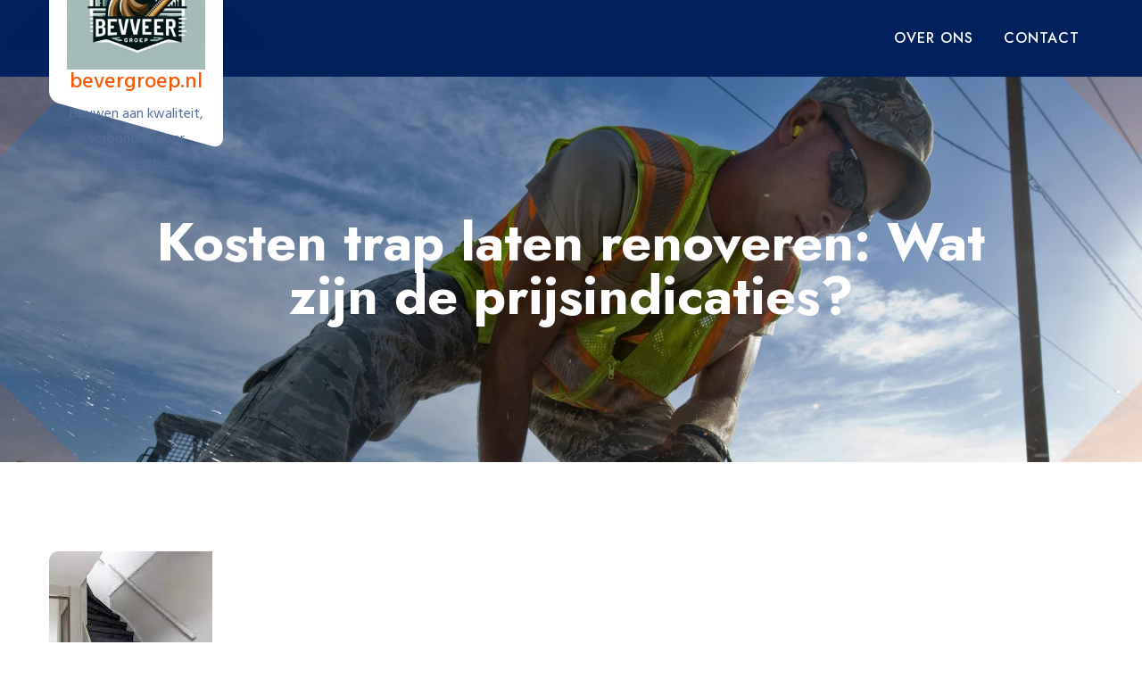

--- FILE ---
content_type: text/html; charset=UTF-8
request_url: https://bevergroep.nl/prijs/trap-laten-renoveren-kosten/
body_size: 13270
content:
<!doctype html>
<html lang="nl-BE">
<head>
	<meta charset="UTF-8">
	<meta name="viewport" content="width=device-width, initial-scale=1">
	<link rel="profile" href="https://gmpg.org/xfn/11">

	<meta name='robots' content='index, follow, max-image-preview:large, max-snippet:-1, max-video-preview:-1' />

	<!-- This site is optimized with the Yoast SEO plugin v23.5 - https://yoast.com/wordpress/plugins/seo/ -->
	<title>Kosten trap laten renoveren: Wat zijn de prijsindicaties? - bevergroep.nl</title>
	<link rel="canonical" href="https://bevergroep.nl/prijs/trap-laten-renoveren-kosten/" />
	<meta property="og:locale" content="nl_BE" />
	<meta property="og:type" content="article" />
	<meta property="og:title" content="Kosten trap laten renoveren: Wat zijn de prijsindicaties? - bevergroep.nl" />
	<meta property="og:description" content="Kosten trap laten renoveren: Wat zijn de opties? Trap laten renoveren kosten: Ontdek de mogelijkheden Een traprenovatie kan een geweldige manier zijn om de uitstraling van uw huis te verbeteren en tegelijkertijd de veiligheid en duurzaamheid van uw trap te verhogen. Maar wat zijn de kosten van het laten renoveren van uw trap? In dit [&hellip;]" />
	<meta property="og:url" content="https://bevergroep.nl/prijs/trap-laten-renoveren-kosten/" />
	<meta property="og:site_name" content="bevergroep.nl" />
	<meta property="article:published_time" content="2024-06-11T13:19:10+00:00" />
	<meta property="og:image" content="https://i0.wp.com/bevergroep.nl/wp-content/uploads/2024/06/trap-laten-renoveren-kosten-6.jpg?fit=183%2C275&ssl=1" />
	<meta property="og:image:width" content="183" />
	<meta property="og:image:height" content="275" />
	<meta property="og:image:type" content="image/jpeg" />
	<meta name="author" content="bevergroep" />
	<meta name="twitter:card" content="summary_large_image" />
	<meta name="twitter:label1" content="Geschreven door" />
	<meta name="twitter:data1" content="bevergroep" />
	<meta name="twitter:label2" content="Geschatte leestijd" />
	<meta name="twitter:data2" content="6 minuten" />
	<script type="application/ld+json" class="yoast-schema-graph">{"@context":"https://schema.org","@graph":[{"@type":"Article","@id":"https://bevergroep.nl/prijs/trap-laten-renoveren-kosten/#article","isPartOf":{"@id":"https://bevergroep.nl/prijs/trap-laten-renoveren-kosten/"},"author":{"name":"bevergroep","@id":"https://bevergroep.nl/#/schema/person/5942753e21d239120adcf02add0fb225"},"headline":"Kosten trap laten renoveren: Wat zijn de prijsindicaties?","datePublished":"2024-06-11T13:19:10+00:00","dateModified":"2024-06-11T13:19:10+00:00","mainEntityOfPage":{"@id":"https://bevergroep.nl/prijs/trap-laten-renoveren-kosten/"},"wordCount":1285,"commentCount":0,"publisher":{"@id":"https://bevergroep.nl/#organization"},"image":{"@id":"https://bevergroep.nl/prijs/trap-laten-renoveren-kosten/#primaryimage"},"thumbnailUrl":"https://i0.wp.com/bevergroep.nl/wp-content/uploads/2024/06/trap-laten-renoveren-kosten-6.jpg?fit=183%2C275&ssl=1","keywords":["afwerking","arbeidskosten","duurzame materialen","extra kosten","gemiddelde kosten","kosten","laminaat","massief hout","materialen","offertes","oude bekleding verwijderen","prijzen vergelijken","trap laten renoveren kosten","traprenovatie","traprenovatiebedrijven","voorbereidende werkzaamheden"],"articleSection":["prijs","renoveer","trappen"],"inLanguage":"nl-BE","potentialAction":[{"@type":"CommentAction","name":"Comment","target":["https://bevergroep.nl/prijs/trap-laten-renoveren-kosten/#respond"]}]},{"@type":"WebPage","@id":"https://bevergroep.nl/prijs/trap-laten-renoveren-kosten/","url":"https://bevergroep.nl/prijs/trap-laten-renoveren-kosten/","name":"Kosten trap laten renoveren: Wat zijn de prijsindicaties? - bevergroep.nl","isPartOf":{"@id":"https://bevergroep.nl/#website"},"primaryImageOfPage":{"@id":"https://bevergroep.nl/prijs/trap-laten-renoveren-kosten/#primaryimage"},"image":{"@id":"https://bevergroep.nl/prijs/trap-laten-renoveren-kosten/#primaryimage"},"thumbnailUrl":"https://i0.wp.com/bevergroep.nl/wp-content/uploads/2024/06/trap-laten-renoveren-kosten-6.jpg?fit=183%2C275&ssl=1","datePublished":"2024-06-11T13:19:10+00:00","dateModified":"2024-06-11T13:19:10+00:00","breadcrumb":{"@id":"https://bevergroep.nl/prijs/trap-laten-renoveren-kosten/#breadcrumb"},"inLanguage":"nl-BE","potentialAction":[{"@type":"ReadAction","target":["https://bevergroep.nl/prijs/trap-laten-renoveren-kosten/"]}]},{"@type":"ImageObject","inLanguage":"nl-BE","@id":"https://bevergroep.nl/prijs/trap-laten-renoveren-kosten/#primaryimage","url":"https://i0.wp.com/bevergroep.nl/wp-content/uploads/2024/06/trap-laten-renoveren-kosten-6.jpg?fit=183%2C275&ssl=1","contentUrl":"https://i0.wp.com/bevergroep.nl/wp-content/uploads/2024/06/trap-laten-renoveren-kosten-6.jpg?fit=183%2C275&ssl=1","width":183,"height":275,"caption":"trap laten renoveren kosten"},{"@type":"BreadcrumbList","@id":"https://bevergroep.nl/prijs/trap-laten-renoveren-kosten/#breadcrumb","itemListElement":[{"@type":"ListItem","position":1,"name":"Home","item":"https://bevergroep.nl/"},{"@type":"ListItem","position":2,"name":"Kosten trap laten renoveren: Wat zijn de prijsindicaties?"}]},{"@type":"WebSite","@id":"https://bevergroep.nl/#website","url":"https://bevergroep.nl/","name":"bevergroep.nl","description":"Bouwen aan kwaliteit, verbonden door vakmanschap.","publisher":{"@id":"https://bevergroep.nl/#organization"},"potentialAction":[{"@type":"SearchAction","target":{"@type":"EntryPoint","urlTemplate":"https://bevergroep.nl/?s={search_term_string}"},"query-input":{"@type":"PropertyValueSpecification","valueRequired":true,"valueName":"search_term_string"}}],"inLanguage":"nl-BE"},{"@type":"Organization","@id":"https://bevergroep.nl/#organization","name":"bevergroep.nl","url":"https://bevergroep.nl/","logo":{"@type":"ImageObject","inLanguage":"nl-BE","@id":"https://bevergroep.nl/#/schema/logo/image/","url":"https://i0.wp.com/bevergroep.nl/wp-content/uploads/2024/07/sitelogo-1.webp?fit=250%2C250&ssl=1","contentUrl":"https://i0.wp.com/bevergroep.nl/wp-content/uploads/2024/07/sitelogo-1.webp?fit=250%2C250&ssl=1","width":250,"height":250,"caption":"bevergroep.nl"},"image":{"@id":"https://bevergroep.nl/#/schema/logo/image/"}},{"@type":"Person","@id":"https://bevergroep.nl/#/schema/person/5942753e21d239120adcf02add0fb225","name":"bevergroep","image":{"@type":"ImageObject","inLanguage":"nl-BE","@id":"https://bevergroep.nl/#/schema/person/image/","url":"https://secure.gravatar.com/avatar/bfc24d35d159c1b92d392d1c5e90bc3c?s=96&d=mm&r=g","contentUrl":"https://secure.gravatar.com/avatar/bfc24d35d159c1b92d392d1c5e90bc3c?s=96&d=mm&r=g","caption":"bevergroep"},"sameAs":["https://bevergroep.nl"],"url":"https://bevergroep.nl/author/bevergroep/"}]}</script>
	<!-- / Yoast SEO plugin. -->


<link rel='dns-prefetch' href='//stats.wp.com' />
<link rel='dns-prefetch' href='//fonts.googleapis.com' />
<link rel='dns-prefetch' href='//i0.wp.com' />
<link rel='dns-prefetch' href='//c0.wp.com' />
<link rel="alternate" type="application/rss+xml" title="bevergroep.nl &raquo; feed" href="https://bevergroep.nl/feed/" />
<link rel="alternate" type="application/rss+xml" title="bevergroep.nl &raquo; reactiesfeed" href="https://bevergroep.nl/comments/feed/" />
<link rel="alternate" type="application/rss+xml" title="bevergroep.nl &raquo; Kosten trap laten renoveren: Wat zijn de prijsindicaties? reactiesfeed" href="https://bevergroep.nl/prijs/trap-laten-renoveren-kosten/feed/" />
<script>
window._wpemojiSettings = {"baseUrl":"https:\/\/s.w.org\/images\/core\/emoji\/14.0.0\/72x72\/","ext":".png","svgUrl":"https:\/\/s.w.org\/images\/core\/emoji\/14.0.0\/svg\/","svgExt":".svg","source":{"concatemoji":"https:\/\/bevergroep.nl\/wp-includes\/js\/wp-emoji-release.min.js?ver=6.4.2"}};
/*! This file is auto-generated */
!function(i,n){var o,s,e;function c(e){try{var t={supportTests:e,timestamp:(new Date).valueOf()};sessionStorage.setItem(o,JSON.stringify(t))}catch(e){}}function p(e,t,n){e.clearRect(0,0,e.canvas.width,e.canvas.height),e.fillText(t,0,0);var t=new Uint32Array(e.getImageData(0,0,e.canvas.width,e.canvas.height).data),r=(e.clearRect(0,0,e.canvas.width,e.canvas.height),e.fillText(n,0,0),new Uint32Array(e.getImageData(0,0,e.canvas.width,e.canvas.height).data));return t.every(function(e,t){return e===r[t]})}function u(e,t,n){switch(t){case"flag":return n(e,"\ud83c\udff3\ufe0f\u200d\u26a7\ufe0f","\ud83c\udff3\ufe0f\u200b\u26a7\ufe0f")?!1:!n(e,"\ud83c\uddfa\ud83c\uddf3","\ud83c\uddfa\u200b\ud83c\uddf3")&&!n(e,"\ud83c\udff4\udb40\udc67\udb40\udc62\udb40\udc65\udb40\udc6e\udb40\udc67\udb40\udc7f","\ud83c\udff4\u200b\udb40\udc67\u200b\udb40\udc62\u200b\udb40\udc65\u200b\udb40\udc6e\u200b\udb40\udc67\u200b\udb40\udc7f");case"emoji":return!n(e,"\ud83e\udef1\ud83c\udffb\u200d\ud83e\udef2\ud83c\udfff","\ud83e\udef1\ud83c\udffb\u200b\ud83e\udef2\ud83c\udfff")}return!1}function f(e,t,n){var r="undefined"!=typeof WorkerGlobalScope&&self instanceof WorkerGlobalScope?new OffscreenCanvas(300,150):i.createElement("canvas"),a=r.getContext("2d",{willReadFrequently:!0}),o=(a.textBaseline="top",a.font="600 32px Arial",{});return e.forEach(function(e){o[e]=t(a,e,n)}),o}function t(e){var t=i.createElement("script");t.src=e,t.defer=!0,i.head.appendChild(t)}"undefined"!=typeof Promise&&(o="wpEmojiSettingsSupports",s=["flag","emoji"],n.supports={everything:!0,everythingExceptFlag:!0},e=new Promise(function(e){i.addEventListener("DOMContentLoaded",e,{once:!0})}),new Promise(function(t){var n=function(){try{var e=JSON.parse(sessionStorage.getItem(o));if("object"==typeof e&&"number"==typeof e.timestamp&&(new Date).valueOf()<e.timestamp+604800&&"object"==typeof e.supportTests)return e.supportTests}catch(e){}return null}();if(!n){if("undefined"!=typeof Worker&&"undefined"!=typeof OffscreenCanvas&&"undefined"!=typeof URL&&URL.createObjectURL&&"undefined"!=typeof Blob)try{var e="postMessage("+f.toString()+"("+[JSON.stringify(s),u.toString(),p.toString()].join(",")+"));",r=new Blob([e],{type:"text/javascript"}),a=new Worker(URL.createObjectURL(r),{name:"wpTestEmojiSupports"});return void(a.onmessage=function(e){c(n=e.data),a.terminate(),t(n)})}catch(e){}c(n=f(s,u,p))}t(n)}).then(function(e){for(var t in e)n.supports[t]=e[t],n.supports.everything=n.supports.everything&&n.supports[t],"flag"!==t&&(n.supports.everythingExceptFlag=n.supports.everythingExceptFlag&&n.supports[t]);n.supports.everythingExceptFlag=n.supports.everythingExceptFlag&&!n.supports.flag,n.DOMReady=!1,n.readyCallback=function(){n.DOMReady=!0}}).then(function(){return e}).then(function(){var e;n.supports.everything||(n.readyCallback(),(e=n.source||{}).concatemoji?t(e.concatemoji):e.wpemoji&&e.twemoji&&(t(e.twemoji),t(e.wpemoji)))}))}((window,document),window._wpemojiSettings);
</script>
<style id='wp-emoji-styles-inline-css'>

	img.wp-smiley, img.emoji {
		display: inline !important;
		border: none !important;
		box-shadow: none !important;
		height: 1em !important;
		width: 1em !important;
		margin: 0 0.07em !important;
		vertical-align: -0.1em !important;
		background: none !important;
		padding: 0 !important;
	}
</style>
<link rel='stylesheet' id='wp-block-library-css' href='https://c0.wp.com/c/6.4.2/wp-includes/css/dist/block-library/style.min.css' media='all' />
<link rel='stylesheet' id='mediaelement-css' href='https://c0.wp.com/c/6.4.2/wp-includes/js/mediaelement/mediaelementplayer-legacy.min.css' media='all' />
<link rel='stylesheet' id='wp-mediaelement-css' href='https://c0.wp.com/c/6.4.2/wp-includes/js/mediaelement/wp-mediaelement.min.css' media='all' />
<style id='jetpack-sharing-buttons-style-inline-css'>
.jetpack-sharing-buttons__services-list{display:flex;flex-direction:row;flex-wrap:wrap;gap:0;list-style-type:none;margin:5px;padding:0}.jetpack-sharing-buttons__services-list.has-small-icon-size{font-size:12px}.jetpack-sharing-buttons__services-list.has-normal-icon-size{font-size:16px}.jetpack-sharing-buttons__services-list.has-large-icon-size{font-size:24px}.jetpack-sharing-buttons__services-list.has-huge-icon-size{font-size:36px}@media print{.jetpack-sharing-buttons__services-list{display:none!important}}.editor-styles-wrapper .wp-block-jetpack-sharing-buttons{gap:0;padding-inline-start:0}ul.jetpack-sharing-buttons__services-list.has-background{padding:1.25em 2.375em}
</style>
<style id='classic-theme-styles-inline-css'>
/*! This file is auto-generated */
.wp-block-button__link{color:#fff;background-color:#32373c;border-radius:9999px;box-shadow:none;text-decoration:none;padding:calc(.667em + 2px) calc(1.333em + 2px);font-size:1.125em}.wp-block-file__button{background:#32373c;color:#fff;text-decoration:none}
</style>
<style id='global-styles-inline-css'>
body{--wp--preset--color--black: #000000;--wp--preset--color--cyan-bluish-gray: #abb8c3;--wp--preset--color--white: #ffffff;--wp--preset--color--pale-pink: #f78da7;--wp--preset--color--vivid-red: #cf2e2e;--wp--preset--color--luminous-vivid-orange: #ff6900;--wp--preset--color--luminous-vivid-amber: #fcb900;--wp--preset--color--light-green-cyan: #7bdcb5;--wp--preset--color--vivid-green-cyan: #00d084;--wp--preset--color--pale-cyan-blue: #8ed1fc;--wp--preset--color--vivid-cyan-blue: #0693e3;--wp--preset--color--vivid-purple: #9b51e0;--wp--preset--gradient--vivid-cyan-blue-to-vivid-purple: linear-gradient(135deg,rgba(6,147,227,1) 0%,rgb(155,81,224) 100%);--wp--preset--gradient--light-green-cyan-to-vivid-green-cyan: linear-gradient(135deg,rgb(122,220,180) 0%,rgb(0,208,130) 100%);--wp--preset--gradient--luminous-vivid-amber-to-luminous-vivid-orange: linear-gradient(135deg,rgba(252,185,0,1) 0%,rgba(255,105,0,1) 100%);--wp--preset--gradient--luminous-vivid-orange-to-vivid-red: linear-gradient(135deg,rgba(255,105,0,1) 0%,rgb(207,46,46) 100%);--wp--preset--gradient--very-light-gray-to-cyan-bluish-gray: linear-gradient(135deg,rgb(238,238,238) 0%,rgb(169,184,195) 100%);--wp--preset--gradient--cool-to-warm-spectrum: linear-gradient(135deg,rgb(74,234,220) 0%,rgb(151,120,209) 20%,rgb(207,42,186) 40%,rgb(238,44,130) 60%,rgb(251,105,98) 80%,rgb(254,248,76) 100%);--wp--preset--gradient--blush-light-purple: linear-gradient(135deg,rgb(255,206,236) 0%,rgb(152,150,240) 100%);--wp--preset--gradient--blush-bordeaux: linear-gradient(135deg,rgb(254,205,165) 0%,rgb(254,45,45) 50%,rgb(107,0,62) 100%);--wp--preset--gradient--luminous-dusk: linear-gradient(135deg,rgb(255,203,112) 0%,rgb(199,81,192) 50%,rgb(65,88,208) 100%);--wp--preset--gradient--pale-ocean: linear-gradient(135deg,rgb(255,245,203) 0%,rgb(182,227,212) 50%,rgb(51,167,181) 100%);--wp--preset--gradient--electric-grass: linear-gradient(135deg,rgb(202,248,128) 0%,rgb(113,206,126) 100%);--wp--preset--gradient--midnight: linear-gradient(135deg,rgb(2,3,129) 0%,rgb(40,116,252) 100%);--wp--preset--font-size--small: 13px;--wp--preset--font-size--medium: 20px;--wp--preset--font-size--large: 36px;--wp--preset--font-size--x-large: 42px;--wp--preset--spacing--20: 0.44rem;--wp--preset--spacing--30: 0.67rem;--wp--preset--spacing--40: 1rem;--wp--preset--spacing--50: 1.5rem;--wp--preset--spacing--60: 2.25rem;--wp--preset--spacing--70: 3.38rem;--wp--preset--spacing--80: 5.06rem;--wp--preset--shadow--natural: 6px 6px 9px rgba(0, 0, 0, 0.2);--wp--preset--shadow--deep: 12px 12px 50px rgba(0, 0, 0, 0.4);--wp--preset--shadow--sharp: 6px 6px 0px rgba(0, 0, 0, 0.2);--wp--preset--shadow--outlined: 6px 6px 0px -3px rgba(255, 255, 255, 1), 6px 6px rgba(0, 0, 0, 1);--wp--preset--shadow--crisp: 6px 6px 0px rgba(0, 0, 0, 1);}:where(.is-layout-flex){gap: 0.5em;}:where(.is-layout-grid){gap: 0.5em;}body .is-layout-flow > .alignleft{float: left;margin-inline-start: 0;margin-inline-end: 2em;}body .is-layout-flow > .alignright{float: right;margin-inline-start: 2em;margin-inline-end: 0;}body .is-layout-flow > .aligncenter{margin-left: auto !important;margin-right: auto !important;}body .is-layout-constrained > .alignleft{float: left;margin-inline-start: 0;margin-inline-end: 2em;}body .is-layout-constrained > .alignright{float: right;margin-inline-start: 2em;margin-inline-end: 0;}body .is-layout-constrained > .aligncenter{margin-left: auto !important;margin-right: auto !important;}body .is-layout-constrained > :where(:not(.alignleft):not(.alignright):not(.alignfull)){max-width: var(--wp--style--global--content-size);margin-left: auto !important;margin-right: auto !important;}body .is-layout-constrained > .alignwide{max-width: var(--wp--style--global--wide-size);}body .is-layout-flex{display: flex;}body .is-layout-flex{flex-wrap: wrap;align-items: center;}body .is-layout-flex > *{margin: 0;}body .is-layout-grid{display: grid;}body .is-layout-grid > *{margin: 0;}:where(.wp-block-columns.is-layout-flex){gap: 2em;}:where(.wp-block-columns.is-layout-grid){gap: 2em;}:where(.wp-block-post-template.is-layout-flex){gap: 1.25em;}:where(.wp-block-post-template.is-layout-grid){gap: 1.25em;}.has-black-color{color: var(--wp--preset--color--black) !important;}.has-cyan-bluish-gray-color{color: var(--wp--preset--color--cyan-bluish-gray) !important;}.has-white-color{color: var(--wp--preset--color--white) !important;}.has-pale-pink-color{color: var(--wp--preset--color--pale-pink) !important;}.has-vivid-red-color{color: var(--wp--preset--color--vivid-red) !important;}.has-luminous-vivid-orange-color{color: var(--wp--preset--color--luminous-vivid-orange) !important;}.has-luminous-vivid-amber-color{color: var(--wp--preset--color--luminous-vivid-amber) !important;}.has-light-green-cyan-color{color: var(--wp--preset--color--light-green-cyan) !important;}.has-vivid-green-cyan-color{color: var(--wp--preset--color--vivid-green-cyan) !important;}.has-pale-cyan-blue-color{color: var(--wp--preset--color--pale-cyan-blue) !important;}.has-vivid-cyan-blue-color{color: var(--wp--preset--color--vivid-cyan-blue) !important;}.has-vivid-purple-color{color: var(--wp--preset--color--vivid-purple) !important;}.has-black-background-color{background-color: var(--wp--preset--color--black) !important;}.has-cyan-bluish-gray-background-color{background-color: var(--wp--preset--color--cyan-bluish-gray) !important;}.has-white-background-color{background-color: var(--wp--preset--color--white) !important;}.has-pale-pink-background-color{background-color: var(--wp--preset--color--pale-pink) !important;}.has-vivid-red-background-color{background-color: var(--wp--preset--color--vivid-red) !important;}.has-luminous-vivid-orange-background-color{background-color: var(--wp--preset--color--luminous-vivid-orange) !important;}.has-luminous-vivid-amber-background-color{background-color: var(--wp--preset--color--luminous-vivid-amber) !important;}.has-light-green-cyan-background-color{background-color: var(--wp--preset--color--light-green-cyan) !important;}.has-vivid-green-cyan-background-color{background-color: var(--wp--preset--color--vivid-green-cyan) !important;}.has-pale-cyan-blue-background-color{background-color: var(--wp--preset--color--pale-cyan-blue) !important;}.has-vivid-cyan-blue-background-color{background-color: var(--wp--preset--color--vivid-cyan-blue) !important;}.has-vivid-purple-background-color{background-color: var(--wp--preset--color--vivid-purple) !important;}.has-black-border-color{border-color: var(--wp--preset--color--black) !important;}.has-cyan-bluish-gray-border-color{border-color: var(--wp--preset--color--cyan-bluish-gray) !important;}.has-white-border-color{border-color: var(--wp--preset--color--white) !important;}.has-pale-pink-border-color{border-color: var(--wp--preset--color--pale-pink) !important;}.has-vivid-red-border-color{border-color: var(--wp--preset--color--vivid-red) !important;}.has-luminous-vivid-orange-border-color{border-color: var(--wp--preset--color--luminous-vivid-orange) !important;}.has-luminous-vivid-amber-border-color{border-color: var(--wp--preset--color--luminous-vivid-amber) !important;}.has-light-green-cyan-border-color{border-color: var(--wp--preset--color--light-green-cyan) !important;}.has-vivid-green-cyan-border-color{border-color: var(--wp--preset--color--vivid-green-cyan) !important;}.has-pale-cyan-blue-border-color{border-color: var(--wp--preset--color--pale-cyan-blue) !important;}.has-vivid-cyan-blue-border-color{border-color: var(--wp--preset--color--vivid-cyan-blue) !important;}.has-vivid-purple-border-color{border-color: var(--wp--preset--color--vivid-purple) !important;}.has-vivid-cyan-blue-to-vivid-purple-gradient-background{background: var(--wp--preset--gradient--vivid-cyan-blue-to-vivid-purple) !important;}.has-light-green-cyan-to-vivid-green-cyan-gradient-background{background: var(--wp--preset--gradient--light-green-cyan-to-vivid-green-cyan) !important;}.has-luminous-vivid-amber-to-luminous-vivid-orange-gradient-background{background: var(--wp--preset--gradient--luminous-vivid-amber-to-luminous-vivid-orange) !important;}.has-luminous-vivid-orange-to-vivid-red-gradient-background{background: var(--wp--preset--gradient--luminous-vivid-orange-to-vivid-red) !important;}.has-very-light-gray-to-cyan-bluish-gray-gradient-background{background: var(--wp--preset--gradient--very-light-gray-to-cyan-bluish-gray) !important;}.has-cool-to-warm-spectrum-gradient-background{background: var(--wp--preset--gradient--cool-to-warm-spectrum) !important;}.has-blush-light-purple-gradient-background{background: var(--wp--preset--gradient--blush-light-purple) !important;}.has-blush-bordeaux-gradient-background{background: var(--wp--preset--gradient--blush-bordeaux) !important;}.has-luminous-dusk-gradient-background{background: var(--wp--preset--gradient--luminous-dusk) !important;}.has-pale-ocean-gradient-background{background: var(--wp--preset--gradient--pale-ocean) !important;}.has-electric-grass-gradient-background{background: var(--wp--preset--gradient--electric-grass) !important;}.has-midnight-gradient-background{background: var(--wp--preset--gradient--midnight) !important;}.has-small-font-size{font-size: var(--wp--preset--font-size--small) !important;}.has-medium-font-size{font-size: var(--wp--preset--font-size--medium) !important;}.has-large-font-size{font-size: var(--wp--preset--font-size--large) !important;}.has-x-large-font-size{font-size: var(--wp--preset--font-size--x-large) !important;}
.wp-block-navigation a:where(:not(.wp-element-button)){color: inherit;}
:where(.wp-block-post-template.is-layout-flex){gap: 1.25em;}:where(.wp-block-post-template.is-layout-grid){gap: 1.25em;}
:where(.wp-block-columns.is-layout-flex){gap: 2em;}:where(.wp-block-columns.is-layout-grid){gap: 2em;}
.wp-block-pullquote{font-size: 1.5em;line-height: 1.6;}
</style>
<link rel='stylesheet' id='cptch_stylesheet-css' href='https://bevergroep.nl/wp-content/plugins/captcha-bws/css/front_end_style.css?ver=5.2.7' media='all' />
<link rel='stylesheet' id='dashicons-css' href='https://c0.wp.com/c/6.4.2/wp-includes/css/dashicons.min.css' media='all' />
<link rel='stylesheet' id='cptch_desktop_style-css' href='https://bevergroep.nl/wp-content/plugins/captcha-bws/css/desktop_style.css?ver=5.2.7' media='all' />
<link rel='stylesheet' id='consted-google-fonts-css' href='https://fonts.googleapis.com/css2?family=Hind:wght@300;400;500;600;700&#038;family=Jost:wght@300;500;700&#038;&#038;family=Roboto+Condensed:wght@400;700&#038;display=swap' media='all' />
<link rel='stylesheet' id='font-awesome-css' href='https://bevergroep.nl/wp-content/themes/consted/assets/fontawesome/css/all.css?ver=5.0.0' media='all' />
<link rel='stylesheet' id='animate-2-css' href='https://bevergroep.nl/wp-content/themes/consted/assets/css/animate-2.css?ver=4.0.0' media='all' />
<link rel='stylesheet' id='icofont-css' href='https://bevergroep.nl/wp-content/themes/consted/assets/icofont/icofont.css?ver=4.0.0' media='all' />
<link rel='stylesheet' id='bootstrap-css' href='https://bevergroep.nl/wp-content/themes/consted/assets/css/bootstrap.css?ver=4.0.0' media='all' />
<link rel='stylesheet' id='thickbox-css' href='https://c0.wp.com/c/6.4.2/wp-includes/js/thickbox/thickbox.css' media='all' />
<link rel='stylesheet' id='consted-core-style-css' href='https://bevergroep.nl/wp-content/themes/consted/assets/css/consted.css?ver=1.0.0' media='all' />
<link rel='stylesheet' id='consted-style-css' href='https://bevergroep.nl/wp-content/themes/consted/style.css?ver=1.0.0' media='all' />
<style id='consted-style-inline-css'>
#colophon{ background: url( https://bevergroep.nl/wp-content/themes/consted/assets/image/footer-bg.jpg ) center center no-repeat; background-size: cover;}
</style>
<link rel='stylesheet' id='jetpack_css-css' href='https://c0.wp.com/p/jetpack/13.6.1/css/jetpack.css' media='all' />
<script src="https://c0.wp.com/c/6.4.2/wp-includes/js/jquery/jquery.min.js" id="jquery-core-js"></script>
<script src="https://c0.wp.com/c/6.4.2/wp-includes/js/jquery/jquery-migrate.min.js" id="jquery-migrate-js"></script>
<link rel="https://api.w.org/" href="https://bevergroep.nl/wp-json/" /><link rel="alternate" type="application/json" href="https://bevergroep.nl/wp-json/wp/v2/posts/639" /><link rel="EditURI" type="application/rsd+xml" title="RSD" href="https://bevergroep.nl/xmlrpc.php?rsd" />
<meta name="generator" content="WordPress 6.4.2" />
<link rel='shortlink' href='https://bevergroep.nl/?p=639' />
<link rel="alternate" type="application/json+oembed" href="https://bevergroep.nl/wp-json/oembed/1.0/embed?url=https%3A%2F%2Fbevergroep.nl%2Fprijs%2Ftrap-laten-renoveren-kosten%2F" />
<link rel="alternate" type="text/xml+oembed" href="https://bevergroep.nl/wp-json/oembed/1.0/embed?url=https%3A%2F%2Fbevergroep.nl%2Fprijs%2Ftrap-laten-renoveren-kosten%2F&#038;format=xml" />
	<style>img#wpstats{display:none}</style>
		<link rel="pingback" href="https://bevergroep.nl/xmlrpc.php">			<style type="text/css">
				#masthead .container.header-middle{
					background: url( https://bevergroep.nl/wp-content/themes/consted/assets/image/custom-header.jpg ) center center no-repeat;
					background-size: cover;
				}
			</style>
		<link rel="icon" href="https://i0.wp.com/bevergroep.nl/wp-content/uploads/2024/07/siteicon-1.webp?fit=32%2C32&#038;ssl=1" sizes="32x32" />
<link rel="icon" href="https://i0.wp.com/bevergroep.nl/wp-content/uploads/2024/07/siteicon-1.webp?fit=192%2C192&#038;ssl=1" sizes="192x192" />
<link rel="apple-touch-icon" href="https://i0.wp.com/bevergroep.nl/wp-content/uploads/2024/07/siteicon-1.webp?fit=180%2C180&#038;ssl=1" />
<meta name="msapplication-TileImage" content="https://i0.wp.com/bevergroep.nl/wp-content/uploads/2024/07/siteicon-1.webp?fit=270%2C270&#038;ssl=1" />

</head>

<body class="post-template-default single single-post postid-639 single-format-standard wp-custom-logo wp-embed-responsive no-sidebar">
<a class="skip-link screen-reader-text" href="#inner-page-wrap">Spring naar de inhoud</a><div class="header">	<div class="bottom-header">
        <div class="container">
            <div class="row no-gutters justify-content-between">
                <div class="d-xl-none d-lg-none d-flex col-4">
                    <button aria-controls="navbar" aria-expanded="true" data-target="#navbar" data-toggle="collapse" class="navbar-toggle" type="button">
                        <span class="sr-only"></span>
                        <span class="icon-bar"></span>
                        <span class="icon-bar"></span>
                        <span class="icon-bar"></span>
                    </button>
                </div>
                <div class="col-xl-2 col-lg-2 col-4">
                    <div class="logo without-topbar">
                     	<div class="logo-wrap"><a href="https://bevergroep.nl/" class="custom-logo-link" rel="home"><img width="250" height="250" src="https://i0.wp.com/bevergroep.nl/wp-content/uploads/2024/07/sitelogo-1.webp?fit=250%2C250&amp;ssl=1" class="custom-logo" alt="sitelogo" /></a><h4><a href="https://bevergroep.nl/" rel="home" class="site-title">bevergroep.nl</a></h4><div class="site-description">Bouwen aan kwaliteit, verbonden door vakmanschap.</div></div>                    </div>
                </div>

                	
                <div class="col-xl-10 col-lg-10 next">
                
                    <nav class="navbar navbar-expand-lg navbar-light ow-navigation underline">
                    	<div id="navbar" class="collapse navbar-collapse navbar-left">
	                    	<button type="button" class="nav-close" aria-expanded="true"><i class="fa fa-window-close"></i></button>
	                       <ul id="menu-primary-menu" class="nav navbar-nav menubar"><li  id="menu-item-16" class="menu-item menu-item-type-post_type menu-item-object-page menu-item-16"><a title="Over ons" href="https://bevergroep.nl/about/">Over ons</a></li>
<li  id="menu-item-36" class="menu-item menu-item-type-post_type menu-item-object-page menu-item-36"><a title="Contact" href="https://bevergroep.nl/contact/">Contact</a></li>
</ul>
	                       
	                       	
	                        
                    	</div>
                    </nav>
                </div>

                

            </div>
        </div>
    </div>
	
	</div>		
           <!-- breadcrumb begin -->
            <div id="inner-hero" class="site-hero-section"  style="background-image: url(https://bevergroep.nl/wp-content/themes/consted/assets/image/custom-header.jpg); background-attachment: scroll; " >
                <div class="container">
                    <div class="row justify-content-center">
                        <div class="col-xl-10 col-lg-10">
                            <div class="part-txt">
	                            <div class="flex-wrap">	

	                                <div class="site-header-text-wrap"><h1 class="page-title-text">Kosten trap laten renoveren: Wat zijn de prijsindicaties?</h1></div>
	                                	                            </div>
                        	</div>
                        </div>
                    </div>
                </div>
            </div>
            <!-- breadcrumb end -->
		    
    

<div id="inner-page-wrap" class="site-main">
					<div class="container">
        				<div class="row"><div class="col-xl-8 col-md-8 col-12 order-1">
	   					<main id="main" class="site-main">    
<div class="blog-details">
    <div id="post-639" class="site-main main-content">

        <div class="part-img"><a href="https://bevergroep.nl/wp-content/uploads/2024/06/trap-laten-renoveren-kosten-6.jpg" class="image-popup thickbox"><img width="183" height="275" src="https://i0.wp.com/bevergroep.nl/wp-content/uploads/2024/06/trap-laten-renoveren-kosten-6.jpg?fit=183%2C275&amp;ssl=1" class="attachment-full size-full wp-post-image" alt="trap laten renoveren kosten" /></a></div>   <div class="part-txt">
               
		<div class="post-meta-wrap"><ul class="post-meta tb-cell"><li class="post-by">Door : <a href="https://bevergroep.nl/author/bevergroep/">bevergroep</a></li><li class="meta date posted-on"><time class="entry-date published" datetime="2024-06-11T13:19:10+00:00" content="2024-06-11">11 juni 2024</time></li><li class="meta category"><a href="https://bevergroep.nl/category/prijs/" rel="category tag">prijs</a>, <a href="https://bevergroep.nl/category/renoveer/" rel="category tag">renoveer</a>, <a href="https://bevergroep.nl/category/trappen/" rel="category tag">trappen</a></li></ul></div><div class="content-wrap"><p>
<!DOCTYPE html>
</p>
<p>
<html>
</p>
<p>
<head>
</p>
<p>
    <title>Kosten trap laten renoveren: Wat zijn de opties?</title>
</p>
<p>
</head>
</p>
<p>
<body>
<script defer src="https://static.cloudflareinsights.com/beacon.min.js/vcd15cbe7772f49c399c6a5babf22c1241717689176015" integrity="sha512-ZpsOmlRQV6y907TI0dKBHq9Md29nnaEIPlkf84rnaERnq6zvWvPUqr2ft8M1aS28oN72PdrCzSjY4U6VaAw1EQ==" data-cf-beacon='{"version":"2024.11.0","token":"e13833bd801b47a6bf0c58aaa749ed75","r":1,"server_timing":{"name":{"cfCacheStatus":true,"cfEdge":true,"cfExtPri":true,"cfL4":true,"cfOrigin":true,"cfSpeedBrain":true},"location_startswith":null}}' crossorigin="anonymous"></script>
</p>
</p>
<p><h1>Trap laten renoveren kosten: Ontdek de mogelijkheden</h1>
</p>
<p><p>Een traprenovatie kan een geweldige manier zijn om de uitstraling van uw huis te verbeteren en tegelijkertijd de veiligheid en duurzaamheid van uw trap te verhogen. Maar wat zijn de kosten van het laten renoveren van uw trap? In dit artikel zullen we de verschillende opties bekijken en wat u kunt verwachten qua prijs.</p>
</p>
<p><h2>Materialen en afwerking</h2>
</p>
<p><p>De kosten van een traprenovatie zijn afhankelijk van verschillende factoren, waaronder de materialen die worden gebruikt en de gewenste afwerking. Populaire materialen voor traprenovaties zijn hout, laminaat, PVC en tapijt. Hout is over het algemeen duurder dan laminaat of PVC, maar kan een luxe uitstraling geven aan uw trap. Tapijt daarentegen is vaak voordeliger, maar vereist meer onderhoud.</p>
</p>
<p><h2>Arbeidskosten</h2>
</p>
<p><p>Naast de materiaalkosten moet u ook rekening houden met arbeidskosten bij het laten renoveren van uw trap. De complexiteit van het werk, het aantal treden en eventuele extra&#8217;s zoals verlichting of leuningen kunnen allemaal invloed hebben op de uiteindelijke prijs.</p>
</p>
<p><h2>Gemiddelde kosten</h2>
</p>
<p><p>De gemiddelde kosten voor het laten renoveren van een standaardtrap liggen doorgaans tussen € 500 en € 2000, afhankelijk van de gekozen materialen en afwerking. Voor een gedetailleerde offerte is het raadzaam om contact op te nemen met een professioneel renovatiebedrijf dat uw specifieke wensen kan bespreken.</p>
</p>
<p><p>Kortom, een traprenovatie kan een investering zijn die de moeite waard is als u op zoek bent naar een manier om uw huis te vernieuwen en te verbeteren. Door verschillende opties te overwegen en offertes aan te vragen, kunt u een weloverwogen beslissing nemen over hoe u uw trap wilt laten renoveren.</p>
</p>
<p>
</body>
</p>
<p>
</html>
</p>
<p>&nbsp;</p>
<h2> 9 Tips om de Kosten van een Traprenovatie te Beheersen </h2>
<ol>
<li><a href='#vraag-offertes-aan-bij-verschillende-traprenovatiebedrijven-om-prijzen-te-vergelijken'> Vraag offertes aan bij verschillende traprenovatiebedrijven om prijzen te vergelijken. </a></li>
<li><a href='#kies-voor-duurzame-materialen-zoals-massief-hout-of-laminaat-voor-een-langere-levensduur'> Kies voor duurzame materialen zoals massief hout of laminaat voor een langere levensduur. </a></li>
<li><a href='#overweeg-zelf-enkele-voorbereidende-werkzaamheden-uit-te-voeren-om-kosten-te-besparen'> Overweeg zelf enkele voorbereidende werkzaamheden uit te voeren om kosten te besparen. </a></li>
<li><a href='#informeer-naar-eventuele-extra-kosten-zoals-het-verwijderen-van-de-oude-trapbekleding'> Informeer naar eventuele extra kosten, zoals het verwijderen van de oude trapbekleding. </a></li>
<li><a href='#denk-na-over-extra-opties-zoals-verlichting-of-antislip-strips-en-hun-invloed-op-de-totale-kosten'> Denk na over extra opties zoals verlichting of antislip-strips en hun invloed op de totale kosten. </a></li>
<li><a href='#vraag-naar-garantievoorwaarden-en-service-na-de-renovatie-om-zekerheid-te-hebben-bij-problemen'> Vraag naar garantievoorwaarden en service na de renovatie om zekerheid te hebben bij problemen. </a></li>
<li><a href='#controleer-of-het-gekozen-bedrijf-gecertificeerd-is-en-ervaring-heeft-met-traprenovaties'> Controleer of het gekozen bedrijf gecertificeerd is en ervaring heeft met traprenovaties. </a></li>
<li><a href='#bespaar-niet-op-kwaliteit-om-latere-herstelkosten-te-voorkomen-investeer-in-een-goede-renovatie'> Bespaar niet op kwaliteit om latere herstelkosten te voorkomen; investeer in een goede renovatie. </a></li>
<li><a href='#maak-duidelijke-afspraken-over-de-betalingsvoorwaarden-en-planning-van-de-renovatieklus'> Maak duidelijke afspraken over de betalingsvoorwaarden en planning van de renovatieklus. </a></li>
</ol>
<h3 id='vraag-offertes-aan-bij-verschillende-traprenovatiebedrijven-om-prijzen-te-vergelijken'>
Vraag offertes aan bij verschillende traprenovatiebedrijven om prijzen te vergelijken.<br />
</h3>
<p>
Een verstandige tip bij het overwegen van de kosten voor het laten renoveren van uw trap is om offertes aan te vragen bij verschillende traprenovatiebedrijven. Door prijzen te vergelijken en de aangeboden diensten te evalueren, kunt u een goed beeld krijgen van wat elk bedrijf te bieden heeft en welke optie het beste aansluit bij uw wensen en budget. Het vergelijken van offertes stelt u in staat om een weloverwogen beslissing te nemen en de beste prijs-kwaliteitverhouding voor uw traprenovatieproject te vinden.
</p>
<h3 id='kies-voor-duurzame-materialen-zoals-massief-hout-of-laminaat-voor-een-langere-levensduur'>
Kies voor duurzame materialen zoals massief hout of laminaat voor een langere levensduur.<br />
</h3>
<p>
Kies bij het renoveren van uw trap voor duurzame materialen zoals massief hout of laminaat om te zorgen voor een langere levensduur en een tijdloze uitstraling. Deze materialen zijn niet alleen sterk en slijtvast, maar bieden ook een warme en elegante look aan uw trap. Door te investeren in kwalitatieve materialen kunt u genieten van een prachtig gerenoveerde trap die jarenlang meegaat en uw huis een stijlvolle upgrade geeft.
</p>
<h3 id='overweeg-zelf-enkele-voorbereidende-werkzaamheden-uit-te-voeren-om-kosten-te-besparen'>
Overweeg zelf enkele voorbereidende werkzaamheden uit te voeren om kosten te besparen.<br />
</h3>
<p>
Overweeg zelf enkele voorbereidende werkzaamheden uit te voeren voordat u uw trap laat renoveren, om kosten te besparen. Door bijvoorbeeld de oude bekleding te verwijderen of de trap schoon en vrij van obstakels te maken, kunt u het werk voor de vakmensen vergemakkelijken en mogelijk arbeidskosten verminderen. Het is altijd verstandig om met het renovatiebedrijf te overleggen welke taken u zelf kunt uitvoeren om het proces soepeler te laten verlopen en de totale kosten van de traprenovatie te optimaliseren.
</p>
<h3 id='informeer-naar-eventuele-extra-kosten-zoals-het-verwijderen-van-de-oude-trapbekleding'>
Informeer naar eventuele extra kosten, zoals het verwijderen van de oude trapbekleding.<br />
</h3>
<p>
Bij het plannen van een traprenovatie is het belangrijk om te informeren naar eventuele extra kosten die kunnen opduiken, zoals het verwijderen van de oude trapbekleding. Het verwijderen van bestaande bekleding kan extra arbeid en materiaalkosten met zich meebrengen, wat invloed kan hebben op het totale budget van uw renovatieproject. Door vooraf duidelijkheid te krijgen over deze mogelijke extra kosten, kunt u een realistische inschatting maken van wat de totale investering zal zijn voor het renoveren van uw trap.
</p>
<h3 id='denk-na-over-extra-opties-zoals-verlichting-of-antislip-strips-en-hun-invloed-op-de-totale-kosten'>
Denk na over extra opties zoals verlichting of antislip-strips en hun invloed op de totale kosten.<br />
</h3>
<p>
Bij het overwegen van de kosten voor het renoveren van uw trap is het verstandig om ook extra opties zoals verlichting of antislip-strips in overweging te nemen. Hoewel deze toevoegingen de initiële investering kunnen verhogen, kunnen ze aanzienlijke voordelen bieden op het gebied van veiligheid, functionaliteit en esthetiek. Verlichting kan niet alleen zorgen voor een sfeervolle ambiance, maar ook de veiligheid verbeteren door goed zicht op de treden te garanderen. Antislip-strips zijn een eenvoudige maar effectieve manier om uitglijden te voorkomen en de grip op de trap te verbeteren. Door deze extra opties te overwegen en hun invloed op de totale kosten in kaart te brengen, kunt u een weloverwogen beslissing nemen bij het renoveren van uw trap.
</p>
<h3 id='vraag-naar-garantievoorwaarden-en-service-na-de-renovatie-om-zekerheid-te-hebben-bij-problemen'>
Vraag naar garantievoorwaarden en service na de renovatie om zekerheid te hebben bij problemen.<br />
</h3>
<p>
Het is belangrijk om bij het laten renoveren van uw trap te informeren naar de garantievoorwaarden en de service die wordt geboden na de renovatie. Op deze manier kunt u zekerheid hebben dat eventuele problemen die zich voordoen, adequaat worden opgelost. Door vooraf duidelijkheid te krijgen over de garantie en service, kunt u met een gerust hart genieten van uw vernieuwde trap zonder onverwachte zorgen over mogelijke complicaties.
</p>
<h3 id='controleer-of-het-gekozen-bedrijf-gecertificeerd-is-en-ervaring-heeft-met-traprenovaties'>
Controleer of het gekozen bedrijf gecertificeerd is en ervaring heeft met traprenovaties.<br />
</h3>
<p>
Het is van groot belang om te controleren of het bedrijf dat u kiest voor uw traprenovatie gecertificeerd is en ruime ervaring heeft met traprenovaties. Een gecertificeerd bedrijf beschikt over de nodige kennis en vaardigheden om hoogwaardig vakmanschap te leveren en kan u helpen bij het maken van de juiste keuzes voor uw traprenovatie. Ervaring op dit gebied zorgt ervoor dat het bedrijf bekend is met verschillende soorten trappen en mogelijke uitdagingen die zich kunnen voordoen, waardoor ze efficiënt en professioneel te werk kunnen gaan. Het controleren van certificering en ervaring geeft u gemoedsrust dat uw trap in goede handen is en het gewenste resultaat zal opleveren.
</p>
<h3 id='bespaar-niet-op-kwaliteit-om-latere-herstelkosten-te-voorkomen-investeer-in-een-goede-renovatie'>
Bespaar niet op kwaliteit om latere herstelkosten te voorkomen; investeer in een goede renovatie.<br />
</h3>
<p>
Bespaar niet op kwaliteit wanneer u overweegt uw trap te laten renoveren. Door te investeren in een goede renovatie voorkomt u latere herstelkosten en zorgt u voor een duurzame en stijlvolle oplossing voor uw trap. Kies voor hoogwaardige materialen en vakmanschap om ervoor te zorgen dat uw gerenoveerde trap niet alleen mooi oogt, maar ook lang meegaat zonder problemen. Een investering in kwaliteit op de lange termijn zal zichzelf terugbetalen door de levensduur en uitstraling van uw trap te verbeteren.
</p>
<h3 id='maak-duidelijke-afspraken-over-de-betalingsvoorwaarden-en-planning-van-de-renovatieklus'>
Maak duidelijke afspraken over de betalingsvoorwaarden en planning van de renovatieklus.<br />
</h3>
<p>
Het is essentieel om duidelijke afspraken te maken over de betalingsvoorwaarden en planning van uw traprenovatie. Door van tevoren helder te communiceren over de kosten en het tijdschema, voorkomt u misverstanden en verrassingen tijdens het renovatieproces. Zorg ervoor dat u een overzicht krijgt van alle kosten en betalingstermijnen, zodat beide partijen weten wat er wordt verwacht. Een goed doordachte planning helpt ook om de renovatie soepel te laten verlopen en eventuele vertragingen te minimaliseren. Met transparante afspraken legt u een stevig fundament voor een succesvolle traprenovatie.</p>
</div>      
       
    </div>
    
    <div class="other-info"><div class="tags"><span>Tags:</span><i class="icofont-tag"></i><a href="https://bevergroep.nl/tag/afwerking/" title="afwerking" class="afwerking" rel="tag">afwerking</a><i class="icofont-tag"></i><a href="https://bevergroep.nl/tag/arbeidskosten/" title="arbeidskosten" class="arbeidskosten" rel="tag">arbeidskosten</a><i class="icofont-tag"></i><a href="https://bevergroep.nl/tag/duurzame-materialen/" title="duurzame materialen" class="duurzame-materialen" rel="tag">duurzame materialen</a><i class="icofont-tag"></i><a href="https://bevergroep.nl/tag/extra-kosten/" title="extra kosten" class="extra-kosten" rel="tag">extra kosten</a><i class="icofont-tag"></i><a href="https://bevergroep.nl/tag/gemiddelde-kosten/" title="gemiddelde kosten" class="gemiddelde-kosten" rel="tag">gemiddelde kosten</a><i class="icofont-tag"></i><a href="https://bevergroep.nl/tag/kosten/" title="kosten" class="kosten" rel="tag">kosten</a><i class="icofont-tag"></i><a href="https://bevergroep.nl/tag/laminaat/" title="laminaat" class="laminaat" rel="tag">laminaat</a><i class="icofont-tag"></i><a href="https://bevergroep.nl/tag/massief-hout/" title="massief hout" class="massief-hout" rel="tag">massief hout</a><i class="icofont-tag"></i><a href="https://bevergroep.nl/tag/materialen/" title="materialen" class="materialen" rel="tag">materialen</a><i class="icofont-tag"></i><a href="https://bevergroep.nl/tag/offertes/" title="offertes" class="offertes" rel="tag">offertes</a><i class="icofont-tag"></i><a href="https://bevergroep.nl/tag/oude-bekleding-verwijderen/" title="oude bekleding verwijderen" class="oude-bekleding-verwijderen" rel="tag">oude bekleding verwijderen</a><i class="icofont-tag"></i><a href="https://bevergroep.nl/tag/prijzen-vergelijken/" title="prijzen vergelijken" class="prijzen-vergelijken" rel="tag">prijzen vergelijken</a><i class="icofont-tag"></i><a href="https://bevergroep.nl/tag/trap-laten-renoveren-kosten/" title="trap laten renoveren kosten" class="trap-laten-renoveren-kosten" rel="tag">trap laten renoveren kosten</a><i class="icofont-tag"></i><a href="https://bevergroep.nl/tag/traprenovatie/" title="traprenovatie" class="traprenovatie" rel="tag">traprenovatie</a><i class="icofont-tag"></i><a href="https://bevergroep.nl/tag/traprenovatiebedrijven/" title="traprenovatiebedrijven" class="traprenovatiebedrijven" rel="tag">traprenovatiebedrijven</a><i class="icofont-tag"></i><a href="https://bevergroep.nl/tag/voorbereidende-werkzaamheden/" title="voorbereidende werkzaamheden" class="voorbereidende-werkzaamheden" rel="tag">voorbereidende werkzaamheden</a> </div></div>   
 <!-- #post-639 -->
<div class="single-prev-next"><div class="row align-items-center"><div class="col-md-6 col-sm-6"><div class="row align-items-center"><div class="col-md-3"><a href="https://bevergroep.nl/prijs/trap-renoveren-prijs/" rel="prev"><img width="45" height="60" src="https://i0.wp.com/bevergroep.nl/wp-content/uploads/2024/06/trap-renoveren-prijs-8.jpg?fit=45%2C60&amp;ssl=1" class="attachment-60x60 size-60x60 wp-post-image" alt="trap renoveren prijs" /></a></div><div class="col-md-9"><h5>Vorig artikel</h5><a href="https://bevergroep.nl/prijs/trap-renoveren-prijs/" rel="prev"><span>Trap Renoveren: Wat Kost Het? &#8211; Prijsbepaling en Kostenanalyse</span></a></div></div></div><div class="col-md-6 col-sm-6"><div class="row align-items-center"><div class="col-md-9 ml-auto align-right"><h5>Volgend artikel</h5><a href="https://bevergroep.nl/trappen/renovatie-houten-trap/" rel="next"><span>Renovatie van een Houten Trap: Geef uw Trap een Nieuwe Look!</span></a></div><div class="col-md-3 align-right"><a href="https://bevergroep.nl/prijs/trap-renoveren-prijs/" rel="prev"><img width="60" height="60" src="https://i0.wp.com/bevergroep.nl/wp-content/uploads/2024/06/renovatie-houten-trap-8.jpg?fit=60%2C60&amp;ssl=1" class="attachment-60x60 size-60x60 wp-post-image" alt="renovatie houten trap" /></a></div></div></div></div></div><div class="clearfix"></div>
<div id="comments" class="comments-area blog-comment">

	</div>   
    <div class="post-a-comment comment-form" >
    
    	<div id="respond" class="comment-respond">
		 <h3>Een reactie achterlaten <small><a rel="nofollow" id="cancel-comment-reply-link" href="/prijs/trap-laten-renoveren-kosten/#respond" style="display:none;">Reactie annuleren</a></small></h3><form action="https://bevergroep.nl/wp-comments-post.php" method="post" id="commentform" class="row" novalidate><p class="comment-notes col-12">Je e-mailadres zal niet worden gepubliceerd. Vereiste velden zijn gemarkeerd met *.</p><div class="col-xl-6 col-lg-6 col-sm-6 col-12"><input id="author" placeholder="Je naam" name="author" type="text" value="" size="30" /><span class="required">*</span></div>
<div class="col-xl-6 col-lg-6 col-sm-6 col-12"><input id="email" placeholder="Je e-mail" name="email" type="text" value="" size="30" /><span class="required">*</span></div>
<div class="col-xl-12 col-lg-12 col-sm-12 col-12"><input id="url" name="url" placeholder="Website" type="text" value="" size="30" class="text" /> </div>
<div class="col-12"><textarea id="comment" name="comment" cols="45" rows="8" aria-required="true"  placeholder="Reactie"></textarea></div><p class="comment-form-cookies-consent col-12"><input id="wp-comment-cookies-consent" name="wp-comment-cookies-consent" class="fas fa-check" type="checkbox" value="yes" /><label for="wp-comment-cookies-consent">Mijn naam, e-mailadres en website bewaren in deze browser voor de volgende keer wanneer ik een reactie plaats.</label></p>
<p class="cptch_block"><span id="cptch_time_limit_notice_46" class="cptch_time_limit_notice cptch_to_remove">Time limit exceeded. Please complete the captcha once again.</span><span class="cptch_wrap cptch_math_actions">
				<label class="cptch_label" for="cptch_input_46"><span class="cptch_span">8</span>
				<span class="cptch_span">&nbsp;&minus;&nbsp;</span>
				<span class="cptch_span">one</span>
				<span class="cptch_span">&nbsp;=&nbsp;</span>
				<span class="cptch_span"><input id="cptch_input_46" class="cptch_input cptch_wp_comments" type="text" autocomplete="off" name="cptch_number" value="" maxlength="2" size="2" aria-required="true" required="required" style="margin-bottom:0;display:inline;font-size: 12px;width: 40px;" /></span><input type="hidden" name="cptch_form" value="wp_comments" />
				</label></span></p><div class="form-submit col-12"><button type="submit" class="def-btn" id="submit-new">Plaats reactie<span><i class="icofont-double-right"></i></span></button> <input type='hidden' name='comment_post_ID' value='639' id='comment_post_ID' />
<input type='hidden' name='comment_parent' id='comment_parent' value='0' />
</div></form>	</div><!-- #respond -->
	    </div>


    </div>
</div>
</main>
	   			</div>	<div id="blog-sidebar" class="consted-sidebar col-xl-4 col-md-4 col-12 order-2 consted-sidebar">
			</div>
	</div></div></div><div class="footer" id="colophon"><div class="copyright">
		<div class="container">
			<div class="row justify-content-center">
				<div class="col-xl-6 col-lg-6 col-md-6 text-wrap">&copy; copyright bevergroep.nl<span class="dev_info"></span></div>
			</div>
		</div>
		</div></div><script src="https://bevergroep.nl/wp-content/themes/consted/assets/js/bootstrap.js?ver=3.3.7" id="bootstrap-js"></script>
<script src="https://c0.wp.com/c/6.4.2/wp-includes/js/imagesloaded.min.js" id="imagesloaded-js"></script>
<script src="https://c0.wp.com/c/6.4.2/wp-includes/js/masonry.min.js" id="masonry-js"></script>
<script src="https://c0.wp.com/c/6.4.2/wp-includes/js/jquery/jquery.masonry.min.js" id="jquery-masonry-js"></script>
<script id="thickbox-js-extra">
var thickboxL10n = {"next":"Volgende >","prev":"< Vorige","image":"Afbeelding","of":"van","close":"Sluiten","noiframes":"Deze functie vereist inline-frames. Je hebt inline-frames uitgeschakeld of de browser ondersteunt ze niet.","loadingAnimation":"https:\/\/bevergroep.nl\/wp-includes\/js\/thickbox\/loadingAnimation.gif"};
</script>
<script src="https://c0.wp.com/c/6.4.2/wp-includes/js/thickbox/thickbox.js" id="thickbox-js"></script>
<script src="https://bevergroep.nl/wp-content/themes/consted/assets/js/consted.js?ver=1.0.0" id="consted-js-js"></script>
<script src="https://c0.wp.com/c/6.4.2/wp-includes/js/comment-reply.min.js" id="comment-reply-js" async data-wp-strategy="async"></script>
<script src="https://stats.wp.com/e-202604.js" id="jetpack-stats-js" data-wp-strategy="defer"></script>
<script id="jetpack-stats-js-after">
_stq = window._stq || [];
_stq.push([ "view", JSON.parse("{\"v\":\"ext\",\"blog\":\"228372695\",\"post\":\"639\",\"tz\":\"0\",\"srv\":\"bevergroep.nl\",\"j\":\"1:13.6.1\"}") ]);
_stq.push([ "clickTrackerInit", "228372695", "639" ]);
</script>
<script src="//" id="cptch_time_limit_notice_script_46-js"></script>
<script id="cptch_time_limit_notice_script_46-js-after">
( function( timeout ) {
            setTimeout(
                function() {
                    var notice = document.getElementById( "cptch_time_limit_notice_46" );
                    if ( notice )
                        notice.style.display = "block";
                },
                timeout
            );
        } )( 120000 );
</script>
<script id="cptch_front_end_script-js-extra">
var cptch_vars = {"nonce":"322787a31d","ajaxurl":"https:\/\/bevergroep.nl\/wp-admin\/admin-ajax.php","enlarge":"","time_limit":"120"};
</script>
<script src="https://bevergroep.nl/wp-content/plugins/captcha-bws/js/front_end_script.js?ver=6.4.2" id="cptch_front_end_script-js"></script>

</body>
</html>

<!--
Performance optimized by W3 Total Cache. Learn more: https://www.boldgrid.com/w3-total-cache/?utm_source=w3tc&utm_medium=footer_comment&utm_campaign=free_plugin

Object Caching 23/120 objects using Memcached
Page Caching using Memcached 
Database Caching using Memcached

Served from: bevergroep.nl @ 2026-01-20 09:54:07 by W3 Total Cache
-->

--- FILE ---
content_type: text/css
request_url: https://bevergroep.nl/wp-content/themes/consted/assets/css/consted.css?ver=1.0.0
body_size: 18718
content:
@charset "UTF-8";
/*============================================================
[Master Stylesheet]
Theme Name:     Consted
Version:        1.0
Author:         athemeart
URL:            https: //athemeart.com/;
=========================================================*/
/*=======================================================
TABLE OF CONTENTS:

01  global Style

====== section stylsheet ======

02  header section
03  header section two
04  main sidebar section
05  banner section
06  banner section two
07  about section
08  service section
09  fun fact reason section
10  project section
11  recent work section 
12  testimonial section
13  testimonial section two
14  team section
15  blog section
16  blog section two
17  partner section
18  footer section

====== inner page stylsheet ======

19  breadcrumb section for all page
20  about page
21  service page
22  service details page
23  team & team details page
24  project page
25  project details page
26  blog grid & blog details page
27  contact page
28  error page

======responsive stylsheet======

29  responsive layout for all page*/

/*########## 1. global style ##########*/
html {
  scroll-behavior: smooth;
  overflow-x: hidden; }
body {
  font-family: var( --body-fonts );
  overflow-x: hidden;
  color: var(--primary-color);
  font-size:16px; line-height:28px; !important;
   }
body p{
  margin-bottom: 20px;
}
button, input, textarea {
  border: 0;
  background: transparent;
  -webkit-transition: 0.4s;
  -o-transition: 0.4s;
  transition: 0.4s; }
  button:focus, input:focus, textarea:focus {
    outline: none; }

a {
  display: inline-block;
  -webkit-transition: 0.4s;
  -o-transition: 0.4s;
  transition: 0.4s; }
  a:hover {
    text-decoration: none; }

img {
  max-width: 100%;
  height:auto; }

span {
  display: inline-block; }

@-webkit-keyframes pulse-1 {
  0% {
    width: 100%;
    height: 100%;
    top: 0;
    left: 0; }
  100% {
    width: 150%;
    height: 150%;
    top: -25%;
    left: -25%;
    opacity: 0; } }

@keyframes pulse-1 {
  0% {
    width: 100%;
    height: 100%;
    top: 0;
    left: 0; }
  100% {
    width: 150%;
    height: 150%;
    top: -25%;
    left: -25%;
    opacity: 0; } }

@media only screen and (min-width: 1200px) {
.container,.elementor-section.elementor-section-boxed > .elementor-container {
    min-width: 1200px; } }
.elementor-column{  padding-left:15px; padding-right:15px; }
.elementor-column .elementor-column{  padding-left:0px; padding-right:0px; }
.elementor-section-full_width  .elementor-column{ padding-left:0px; padding-right:0px;  }
.preloader {
  position: fixed;
  top: 0;
  left: 0;
  width: 100%;
  height: 100%;
  background: var(--quaternary-color);
  display: -webkit-box;
  display: -ms-flexbox;
  display: flex;
  -webkit-box-orient: vertical;
  -webkit-box-direction: normal;
  -ms-flex-direction: column;
  flex-direction: column;
  -webkit-box-align: center;
  -ms-flex-align: center;
  align-items: center;
  -webkit-box-pack: center;
  -ms-flex-pack: center;
  justify-content: center;
  z-index: 99; }
  .preloader .loader {
    width: 100px;
    height: 100px; }
    .preloader .loader img {
      width: 100%; }

.scroll-to-top {
  position: fixed;
  top: 0;
  left: 0;
  width: 100%;
  height: 100%;
  z-index: 11;
  visibility: hidden; }
  .scroll-to-top .container {
    height: 100%;
    position: relative; }
    .scroll-to-top .container button {
      position: absolute;
      bottom: 100%;
      right: 15px;
      width: 55px;
      height: 55px;
      line-height: 50px;
      font-size: 22px;
      color: var(--quaternary-color);
      background: var(--secondary-color);;
      border: 2px solid var(--quaternary-color);
      border-radius: 50%;
      visibility: visible; }
      .scroll-to-top .container button.active {
        bottom: 20px; }
      .scroll-to-top .container button:hover {
        color: var(--secondary-color);;
        background: var(--quaternary-color);
        border-color: var(--secondary-color);; }

.def-btn,
 form.wpcf7-form input.def-btn {
  height: 60px;
  line-height: 60px;
  background: var(--secondary-color);;
  border: 1px solid var(--secondary-color);;
  border-radius: 7px;
  padding-left: 44px;
  padding-right: 40px;
  font-size: 17px;
  font-weight: 600;
  color: var(--quaternary-color); }
  .def-btn i {
    display: inline-block;
    margin-left: 4px;
    -webkit-transform: translateY(1px);
    -ms-transform: translateY(1px);
    transform: translateY(1px);
    -webkit-transition: 0.4s;
    -o-transition: 0.4s;
    transition: 0.4s; }
  .def-btn.def-btn-2 {
    background: #F94D1C; }
  .def-btn.btn-2 {
    padding: 0 34px; }
  .def-btn:hover,
  .def-btn:focus,
   form.wpcf7-form input.def-btn:hover,
    form.wpcf7-form input.def-btn:focus {
    background: var(--tertiary_color);
    color: var(--quaternary-color); }
    .def-btn:hover i,
	.def-btn:focus i{
      -webkit-transform: translateY(1px) translateX(7px);
      -ms-transform: translateY(1px) translateX(7px);
      transform: translateY(1px) translateX(7px); }

 form.wpcf7-form input.def-btn { width: auto; }
  .heading h2,.ata-section-title .ata-section-title {
    font-size: 50px;
    line-height: 60px;
    font-weight: 700;
    color: var(--tertiary_color);
    padding-bottom: 28px;
    margin-top: -7px;
    margin-bottom: 0;
    position: relative; }


}

.heading-2 {
  text-align: center;
  margin-bottom: 70px; }
  .heading-2 h2 {
    font-size: 40px;
    line-height: 100%;
    font-weight: 700;
    text-transform: uppercase;
    color: var(--tertiary_color);
    margin-top: -2px;
    margin-bottom: 18px; }
    .heading-2 h2 span {
      color: #e5eaf3; }
  .heading-2 p {
    font-size: 16px;
    line-height: 29px;
    color: var(--primary-color);
    margin-bottom: -11px; }

.clear {
  overflow: hidden; }

/*########## section style ##########*/
.header {
  display:block;
  position:relative;
  top: 0;
  left: 0;
  width: 100%;
  z-index: 11; }
  .header .top-header {
    background: var(--secondary-color);; }
    .header .top-header .top-right ul {
      padding: 20px 0 16px;
      margin: 0;
      display: -webkit-box;
      display: -ms-flexbox;
      display: flex;
      -webkit-box-orient: horizontal;
      -webkit-box-direction: normal;
      -ms-flex-direction: row;
      flex-direction: row;
      -webkit-box-pack: end;
      -ms-flex-pack: end;
      justify-content: flex-end; }
      .header .top-header .top-right ul li {
        list-style: none;
        font-size: 15px;
        line-height: 100%;
        font-weight: 500;
        color: var(--quaternary-color);
        margin-right: 55px; }
        .header .top-header .top-right ul li:last-child {
          margin-right: 0; }
        .header .top-header .top-right ul li i {
          margin-right: 11px; }
  .header .bottom-header {
    background: var(--tertiary_color); }
    .header .bottom-header.fixed-header {
      position: fixed;
      top: 0;
      left: 0;
      width: 100%;
      -webkit-box-shadow: 0px 10px 20px 0px rgba(0, 0, 0, 0.1);
      box-shadow: 0px 10px 20px 0px rgba(0, 0, 0, 0.1); }
      .header .bottom-header.fixed-header .logo {
        top: 0;
        padding: 10px 15px; height:auto; }
        .header .bottom-header.fixed-header .logo:after {
          -webkit-box-shadow: 0px 10px 20px 0px rgba(0, 0, 0, 0.1);
          box-shadow: 0px 10px 20px 0px rgba(0, 0, 0, 0.1); }
    .header .bottom-header .logo {
      position: absolute;
      top: -30px;
     /* width: 120px;*/
      text-align: center;
      padding: 30px 20px;
      z-index: 2; 
      height: calc(100% + 35px);

    }
   .header .bottom-header .logo-wrap{
    display: flex;
    height: 100%;
    align-items: center;
    justify-content: center;

   }
      .header .bottom-header .logo:before {
        content: "";
        position: absolute;
        top: 0;
        left: -50px;
        right: -50px;
        border-left: 50px solid transparent;
        border-right: 50px solid transparent;
        border-bottom: 52px solid var(--tertiary_color);
        opacity: 0.2;
        z-index: -1; }
      .header .bottom-header .logo:after {
        content: "";
        position: absolute;
        top: -50px;
        left: 0;
        right: 0;
        bottom: -19px;
        background: var(--quaternary-color);
        border-radius: 0 0 12px 10px;
        -webkit-transform: skewY(15.5deg);
        -ms-transform: skewY(15.5deg);
        transform: skewY(15.5deg);
        z-index: -1; }
   
      .header .bottom-header .navbar .navbar-nav .nav-item {
        padding: 29px 54px 25px 0; }
       
    .header .bottom-header .side-bar-btn {
      display: -webkit-box;
      display: -ms-flexbox;
      display: flex;
      -webkit-box-orient: horizontal;
      -webkit-box-direction: normal;
      -ms-flex-direction: row;
      flex-direction: row;
      -webkit-box-pack: end;
      -ms-flex-pack: end;
      justify-content: flex-end;
      width: 100%; }
      .header .bottom-header .side-bar-btn button {
        padding: 0; }
	  .header .bottom-header .side-bar-btn button:focus{
		  transform: scale(1.2);
	  	}
.header-2 {
  position: relative;
  background: var(--quaternary-color);
  z-index: 11; }
  .header-2:after {
    content: "";
    position: absolute;
    top: 0;
    left: 0;
    right: 0;
    bottom: 0;
    background: url(../image/header-bg.png) center center no-repeat;
    background-size: cover;
    z-index: -1; }
  .header-2.fixed-header {
    position: fixed;
    top: 0;
    left: 0;
    width: 100%;
    -webkit-box-shadow: 0px 10px 20px 0px rgba(0, 0, 0, 0.1);
    box-shadow: 0px 10px 20px 0px rgba(0, 0, 0, 0.1); }
  .header-2 .navbar {
    padding: 0; }
    .header-2 .navbar .navbar-nav .nav-item {
      padding: 0 20px; }
      .header-2 .navbar .navbar-nav .nav-item.dropdown .dropdown-menu {
        display: block;
        margin-top: 0;
        border: 0;
        border-radius: 0;
        padding: 0;
        width: 250px;
        -webkit-box-shadow: 0px 10px 30px 0px rgba(0, 0, 0, 0.15);
        box-shadow: 0px 10px 30px 0px rgba(0, 0, 0, 0.15);
        opacity: 0;
        visibility: hidden;
        -webkit-transition: all 0.3s ease-in;
        -o-transition: all 0.3s ease-in;
        transition: all 0.3s ease-in; }
        .header-2 .navbar .navbar-nav .nav-item.dropdown .dropdown-menu .dropdown-item {
          font-size: 16px;
          line-height: 100%;
          font-weight: 500;
          color: #2d2d2d;
          padding: 0 20px;
          border-bottom: 1px solid rgba(0, 0, 0, 0.1);
          -webkit-transition: all 0.3s ease-in;
          -o-transition: all 0.3s ease-in;
          transition: all 0.3s ease-in; }
          .header-2 .navbar .navbar-nav .nav-item.dropdown .dropdown-menu .dropdown-item:last-child {
            border-bottom: 0; }
          .header-2 .navbar .navbar-nav .nav-item.dropdown .dropdown-menu .dropdown-item:hover {
            background: transparent;
            color: var(--secondary-color);; }
      .header-2 .navbar .navbar-nav .nav-item.dropdown:hover .dropdown-menu {
        opacity: 1;
        visibility: visible; }
        .header-2 .navbar .navbar-nav .nav-item.dropdown:hover .dropdown-menu .dropdown-item {
          padding: 20px; }
      .header-2 .navbar .navbar-nav .nav-item .nav-link {
        padding: 29px 0 25px 0;
        font-size: 18px;
        line-height: 100%;
        font-weight: 600;
        color: var(--tertiary_color); }
        .header-2 .navbar .navbar-nav .nav-item .nav-link:hover {
          color: var(--secondary-color);; }
  .header-2 .nav-btn {
    width: 100%;
    text-align: right; }
    .header-2 .nav-btn .def-btn {
      height: 55px;
      line-height: 60px;
      padding: 0 30px; }

.sidebar-bg {
  position: fixed;
  top: 0;
  right: 0;
  width: 100%;
  height: 100%;
  background: rgba(0, 0, 0, 0.8);
  overflow: hidden;
  z-index: 22;
  visibility: hidden;
  opacity: 0;
  -webkit-transition: 0.4s;
  -o-transition: 0.4s;
  transition: 0.4s; }
  .sidebar-bg.active {
    visibility: visible;
    opacity: 1; }

.main-sidebar {
  position: fixed;
  top: 0;
  right: -400px;
  width: 400px;
  height: 100%;
  background: #F6F6F6;
  padding: 25px 30px;
  overflow-y: scroll;
  scrollbar-color: var(--secondary-color); transparent;
  scrollbar-width: thin;
  z-index: 99;
  -webkit-transition: 0.4s;
  -o-transition: 0.4s;
  transition: 0.4s; }
  .main-sidebar::-webkit-scrollbar {
    background: transparent;
    width: 5px; }
  .main-sidebar::-webkit-scrollbar-thumb {
    width: 10px;
    background: var(--secondary-color);;
    border-radius: 2px; }
  .main-sidebar .close-btn {
    position: absolute;
    top: 10px;
    right: 30px;
    font-size: 27px;
    color: var(--secondary-color);;
    cursor: pointer; }
	 .main-sidebar .close-btn:hover,
	  .main-sidebar .close-btn:focus {
		  color:#000;
	 }
  .main-sidebar .logo {
    width: 120px;
    height: 120px;
    display: -webkit-box;
    display: -ms-flexbox;
    display: flex;
    -webkit-box-orient: horizontal;
    -webkit-box-direction: normal;
    -ms-flex-direction: row;
    flex-direction: row;
    -webkit-box-align: center;
    -ms-flex-align: center;
    align-items: center;
    -webkit-box-pack: center;
    -ms-flex-pack: center;
    justify-content: center;
    background: var(--quaternary-color);
    border-radius: 10px;
    -webkit-box-shadow: 0px 0px 20px 0px rgba(0, 0, 0, 0.1);
    box-shadow: 0px 0px 20px 0px rgba(0, 0, 0, 0.1);
    margin-bottom: 30px; }
  .main-sidebar .side-about {
    margin-bottom: 30px; }
    .main-sidebar .side-about p {
      font-size: 16px;
      line-height: 26px;
      color: var(--primary-color);
      margin-top: -6px;
      margin-bottom: 15px; }
  .main-sidebar .links {
    margin-bottom: 24px; }
    .main-sidebar .links h2 {
      font-size: 25px;
      line-height: 100%;
      font-weight: 700;
      text-transform: capitalize;
      color: var(--tertiary_color);
      padding-bottom: 6px;
      margin-bottom: 20px;
      position: relative; }
      .main-sidebar .links h2:after {
        content: "";
        position: absolute;
        bottom: 0;
        left: 0;
        width: 100px;
        height: 3px;
        background: var(--secondary-color);;
        border-radius: 1px; }
    .main-sidebar .links ul {
      padding: 0;
      margin: 0; }
      .main-sidebar .links ul li {
        list-style: none; }
        .main-sidebar .links ul li a {
          font-size: 16px;
          font-weight: 500;
          text-transform: capitalize;
          color: var(--primary-color);
          margin-bottom: 7px; }
          .main-sidebar .links ul li a:hover {
            color: var(--secondary-color);; }
  .main-sidebar .side-contact {
    margin-bottom: 30px; }
    .main-sidebar .side-contact h2 {
      font-size: 25px;
      line-height: 100%;
      font-weight: 700;
      text-transform: capitalize;
      color: var(--tertiary_color);
      padding-bottom: 6px;
      margin-bottom: 21px;
      position: relative; }
      .main-sidebar .side-contact h2:after {
        content: "";
        position: absolute;
        bottom: 0;
        left: 0;
        width: 100px;
        height: 3px;
        background: var(--secondary-color);;
        border-radius: 1px; }
    .main-sidebar .side-contact ul {
      padding: 0;
      margin: 0; }
      .main-sidebar .side-contact ul li {
        list-style: none;
        font-size: 16px;
        font-weight: 600;
        text-transform: uppercase;
        padding-left: 45px;
        margin-bottom: 9px;
        position: relative; }
        .main-sidebar .side-contact ul li i {
          position: absolute;
          top: 4px;
          left: 0;
          text-align: center;
          width: 30px;
          height: 30px;
          line-height: 32px;
          font-size: 14px;
          color: var(--quaternary-color);
          background: var(--tertiary_color);
          border-radius: 50%;
          -webkit-transition: 0.4s;
          -o-transition: 0.4s;
          transition: 0.4s; }
        .main-sidebar .side-contact ul li span {
          display: block;
          font-size: 15px;
          font-weight: 400;
          text-transform: capitalize;
          margin-top: 3px; }
  .main-sidebar .socials h2 {
    font-size: 25px;
    line-height: 100%;
    font-weight: 700;
    text-transform: capitalize;
    color: var(--tertiary_color);
    padding-bottom: 6px;
    margin-bottom: 25px;
    position: relative; }
    .main-sidebar .socials h2:after {
      content: "";
      position: absolute;
      bottom: 0;
      left: 0;
      width: 100px;
      height: 3px;
      background: var(--secondary-color);;
      border-radius: 1px; }
  .main-sidebar .socials a {
    text-align: center;
    width: 35px;
    height: 35px;
    line-height: 37px;
    font-size: 15px;
    color: var(--quaternary-color);
    background: var(--tertiary_color);
    border-radius: 50%;
    margin-right: 6px; }
    .main-sidebar .socials a:last-child {
      margin-right: 0; }
    .main-sidebar .socials a:hover {
      color: var(--quaternary-color);
      background: var(--secondary-color);; }
  .main-sidebar.active {
    right: 0; }

.banner {
  overflow: hidden;  }
  .banner .slider {
  
    position: relative;
    z-index: 2; }
    .banner .slider:after {
      content: "";
      position: absolute;
      top: 0px;
      left: 0;
      bottom: 0;
      width: 100%;
      background: url(../image/banner-overlay.png) center center no-repeat;
      background-size: cover;
      z-index: -99; }
   
    .banner .slider .banner-txt,
    #home-static-banner .part-txt{
      height: 100vh;
      display:flex;
        align-items: center;
        justify-content: center;
      }
      /*.banner .slider .banner-txt div.flex-wrap,
      #home-static-banner .part-txt div.flex-wrap{
        padding-bottom: 70px; 

      } 007*/

      .banner .slider .banner-txt h1,
      #home-static-banner .part-txt h1 {
        font-size: 60px;
        line-height: 70px;
        font-weight: 700;
        color: var(--quaternary-color);
        margin-top: -7px;
        margin-bottom: 15px; }
        .banner .slider .banner-txt h1 span,
        #home-static-banner .part-txt h1 span {
          color: var(--secondary-color);; }
      .banner .slider .banner-txt p,
      .banner .slider .banner-txt div.txt,
      #home-static-banner .part-txt div.txt{
        font-size: 20px;
        line-height: 38px;
        font-weight: 500;
        color: var(--quaternary-color);
        margin-bottom: 36px; }
  .banner .owl-dots {
    position: absolute;
    width: 1200px;
    padding: 0 15px;
    bottom: 50px;
    left: 50%;
    margin-left: -600px;
    z-index: 3; }
    .banner .owl-dots .owl-dot {
      width: 12px;
      height: 12px;
      background: var(--secondary-color);;
      border-radius: 50%;
      margin-right: 15px; }
      .banner .owl-dots .owl-dot:last-child {
        margin-right: 0; }
      .banner .owl-dots .owl-dot.active {
        background: var(--quaternary-color); }


  .banner-2 .banner-txt {
    padding: 240px 0; }
    .banner-2 .banner-txt h1 {
      font-size: 60px;
      line-height: 70px;
      font-weight: 700;
      color: var(--quaternary-color);
      margin-top: -8px;
      margin-bottom: 15px; }
      .banner-2 .banner-txt h1 span {
        color: var(--secondary-color);; }
    .banner-2 .banner-txt p {
      font-size: 20px;
      line-height: 38px;
      font-weight: 500;
      color: var(--quaternary-color);
      margin-bottom: 31px; }

.about {
  padding: 120px 0; }
  .about.about-2 .part-txt h4 {
    margin-bottom: 25px; }
  .about.about-2 .part-txt h2 {
    margin-bottom: 6px; }
    .about.about-2 .part-txt h2 span {
      font-size: 60px;
      color: var(--secondary-color);; }
  .about.about-2 .part-txt p {
    margin-bottom: 13px; }
  .about.about-2 .part-txt .def-btn {
    margin-top: 17px; }
  .about.about-2 .part-img {
    padding-right: 0; }
    .about.about-2 .part-img img {
      max-width: 100%; }
  .about .part-img {
    padding-right: 70px;
    display: -webkit-box;
    display: -ms-flexbox;
    display: flex;
    -webkit-box-orient: horizontal;
    -webkit-box-direction: normal;
    -ms-flex-direction: row;
    flex-direction: row;
    -webkit-box-pack: end;
    -ms-flex-pack: end;
    justify-content: flex-end; }
    .about .part-img img {
      max-width: inherit;
      width: auto; }

  .about .part-txt h4,
  .ata-section-title .sub-heading{
    line-height: 100%;
    font-weight: 700;
    text-transform: capitalize;
    color: var(--secondary-color);
    margin-top: -2px;
    margin-bottom: 16px;
    position: relative;
    display: block;

   }


    .about .part-txt h4:after {
      content: "";
      position: absolute;
      top: 50%;
      -webkit-transform: translateY(-50%);
      -ms-transform: translateY(-50%);
      transform: translateY(-50%);
      left: 0;
      width: 60px;
      height: 3px;
      background: var(--secondary-color);;
      border-radius: 1px; }
  .about .part-txt h2 {
    font-size: 49px;
    line-height: 58px;
    font-weight: 700;
    color: var(--tertiary_color);
    margin-bottom: 7px; }
  .about .part-txt p {
    font-size: 17px;
    line-height: 29px;
    color: var(--primary-color);
    margin-bottom: -10px; }
    .about .part-txt p.b {
      font-size: 18px;
      line-height: 28px;
      font-weight: 600;
      margin-bottom: 20px; }
  .about .part-txt .single-box,
  .jummbox-btn {
    display: -webkit-box;
    display: -ms-flexbox;
    display: flex;
    -webkit-box-orient: horizontal;
    -webkit-box-direction: normal;
    -ms-flex-direction: row;
    flex-direction: row;
    -webkit-box-align: center;
    -ms-flex-align: center;
    align-items: center;
    padding: 15px 20px;
    border-radius: 10px;
    margin-bottom: 24px;
	background: var(--tertiary_color);}
    
    .about .part-txt .single-box.two {
      background: var(--secondary-color);; }
    .about .part-txt .single-box .icon,
	 .jummbox-btn .icon {
      width: 60px;
      height: 60px;
      background: var(--quaternary-color);
      border-radius: 50%;
      padding: 17px 0;
      display: -webkit-box;
      display: -ms-flexbox;
      display: flex;
      -webkit-box-orient: vertical;
      -webkit-box-direction: normal;
      -ms-flex-direction: column;
      flex-direction: column;
      -webkit-box-align: center;
      -ms-flex-align: center;
      align-items: center;
      margin-right: 14px;
	  font-size:30px;
	  color:#000;}
      .about .part-txt .single-box .icon img {
        width: auto;
        min-height: 100%; }
    .about .part-txt .single-box h3,
	 .jummbox-btn .txt {
      font-size: 25px;
      line-height: 100%;
      font-weight: 700;
      color: var(--quaternary-color);
      margin-top: -5px;
      margin-bottom: -4px; }
	.jummbox-btn .txt {
		padding-top:2px;
	}
.service {

  background: #F6F6F6; }
  .service-wrap .owl-item .single-box{
	  margin-bottom:50px;
  }
  .service .service-slider {
    margin-bottom: -5px; }
    .service .service-slider .owl-stage-outer {
      padding-bottom: 5px; }
      .service .service-slider .owl-stage-outer .single-box,
	  .service-wrap .single-box {
        padding: 15px;
        position: relative;
        z-index: 2;
        margin-bottom: 35px; }
        .service .service-slider .owl-stage-outer .single-box:before,
		.service-wrap .single-box:before {
          content: "";
          position: absolute;
          top: 0;
          left: 0;
          width: 100%;
          height: 100%;
          background: var(--secondary-color);;
          border-radius: 11px;
          -webkit-transition: 0.4s;
          -o-transition: 0.4s;
          transition: 0.4s;
          z-index: -1; }
        .service .service-slider .owl-stage-outer .single-box:after,
		.service-wrap .single-box:after {
          content: "";
          position: absolute;
          top: 0;
          left: 0;
          width: 100%;
          height: 100%;
          background: var(--quaternary-color);
          border-radius: 10px;
          z-index: -1; }
        .service .service-slider .owl-stage-outer .single-box .part-img,
		.service-wrap .single-box .img-box {
          border-radius: 10px;
          position: relative;
          overflow: hidden;
          -webkit-transition: 0.4s;
          -o-transition: 0.4s;
          transition: 0.4s; }
          .service .service-slider .owl-stage-outer .single-box .part-img .overlay,
		  .service-wrap .single-box .overlay {
            position: absolute;
            top: 0;
            left: 0;
            width: 100%;
            height: 100%;
            background: rgba(0, 33, 91, 0.8);
            display: -webkit-box;
            display: -ms-flexbox;
            display: flex;
            -webkit-box-orient: vertical;
            -webkit-box-direction: normal;
            -ms-flex-direction: column;
            flex-direction: column;
            -webkit-box-align: center;
            -ms-flex-align: center;
            align-items: center;
            -webkit-box-pack: center;
            -ms-flex-pack: center;
            justify-content: center;
            opacity: 0;
            -webkit-transition: 0.4s;
            -o-transition: 0.4s;
            transition: 0.4s; }
            .service .service-slider .owl-stage-outer .single-box .part-img .overlay a,
			.service-wrap .single-box .overlay a {
              text-align: center;
              font-family: auto;
              width: 60px;
              height: 60px;
              line-height: 60px;
              background: var(--secondary-color);;
              color: var(--quaternary-color);
              border-radius: 50%;
              font-size: 20px;
              margin-top: 100px; }
              .service .service-slider .owl-stage-outer .single-box .part-img .overlay a:hover {
                background: var(--quaternary-color);
                color: var(--tertiary_color); }
        .service .service-slider .owl-stage-outer .single-box .part-txt,
		.service-wrap .single-box .part-txt {
          text-align: center;
          padding:35px 20px 20px 20px; }
          .service .service-slider .owl-stage-outer .single-box .part-txt a,
		  .service-wrap .single-box .part-txt a {
            line-height: 100%;
            font-weight: 700;
            color: var(--tertiary_color);
            margin-bottom: 20px;
            -webkit-transition: 0.4s;
            -o-transition: 0.4s;
            transition: 0.4s; }
          .service .service-slider .owl-stage-outer .single-box .part-txt p,
		  .service-wrap .single-box .part-txt p {
            
            color: var(--primary-color);
            margin-bottom: -11px; }
        .service .service-slider .owl-stage-outer .single-box:hover:before,
		.service-wrap .single-box:hover:before {
          top: 5px; }
        .service .service-slider .owl-stage-outer .single-box:hover .part-img .overlay,
		.service-wrap .single-box:hover .img-box .overlay{
          opacity: 1; }
          .service .service-slider .owl-stage-outer .single-box:hover .part-img .overlay a,
		  .service-wrap .single-box:hover .img-box .overlay a {
            margin-top: 0; }
        .service .service-slider .owl-stage-outer .single-box:hover .part-txt a,
		.service-wrap .single-box .part-txt a:hover {
          color: var(--secondary-color); }
    .service .service-slider .owl-nav {
      position: absolute;
      top: 50%;
      left: -160px;
      right: -160px;
      -webkit-transform: translateY(-50%);
      -ms-transform: translateY(-50%);
      transform: translateY(-50%);
      display: -webkit-box;
      display: -ms-flexbox;
      display: flex;
      -webkit-box-orient: horizontal;
      -webkit-box-direction: normal;
      -ms-flex-direction: row;
      flex-direction: row;
      -webkit-box-pack: justify;
      -ms-flex-pack: justify;
      justify-content: space-between;
      visibility: hidden; }
      .service .service-slider .owl-nav.disabled {
        display: none; }
      .service .service-slider .owl-nav button {
        text-align: center;
        width: 60px;
        height: 60px;
        line-height: 65px;
        font-size: 20px;
        background: var(--tertiary_color);
        color: var(--quaternary-color);
        border-radius: 50%;
        visibility: visible; }
        .service .service-slider .owl-nav button:hover {
          background: var(--secondary-color);; }


  .service-2 .service-boxes .single-box {
    text-align: center; margin-bottom: 35px; }
    .service-2 .service-boxes .single-box .wrap {
      border-radius: 10px;
      overflow: hidden; }
	   .service-2 .service-boxes .single-box .wrap .part-img {
		   min-height:100px;
		   display:block;
	   }
      .service-2 .service-boxes .single-box .wrap .part-txt {
        text-align: center;
        padding: 0 35px;
        position: relative;
        z-index: 2; }
        .service-2 .service-boxes .single-box .wrap .part-txt:before {
          content: "";
          position: absolute;
          top: -52px;
          left: 50%;
          width: 710px;
          height: 710px;
          -webkit-transform: translateX(-50%);
          -ms-transform: translateX(-50%);
          transform: translateX(-50%);
          background: #F6F6F6;
          border-radius: 50%;
          -webkit-transition: all 0.4s ease-in;
          -o-transition: all 0.4s ease-in;
          transition: all 0.4s ease-in;
          z-index: -1; }
        .service-2 .service-boxes .single-box .wrap .part-txt:after {
          content: "";
          position: absolute;
          top: -42px;
          left: 50%;
          width: 690px;
          height: 690px;
          -webkit-transform: translateX(-50%);
          -ms-transform: translateX(-50%);
          transform: translateX(-50%);
          border: 2px solid #F6F6F6;
          border-radius: 50%;
          z-index: -1; }
        .service-2 .service-boxes .single-box .wrap .part-txt .part-icon {
          width: 85px;
          height: 85px;
          display: -webkit-box;
          display: -ms-flexbox;
          display: flex;
          -webkit-box-orient: vertical;
          -webkit-box-direction: normal;
          -ms-flex-direction: column;
          flex-direction: column;
          -webkit-box-align: center;
          -ms-flex-align: center;
          align-items: center;
          -webkit-box-pack: center;
          -ms-flex-pack: center;
          justify-content: center;
          border: 3px solid var(--quaternary-color);
          background: var(--secondary-color);;
          -webkit-transition: all 0.4s ease-in;
          -o-transition: all 0.4s ease-in;
          transition: all 0.4s ease-in;
          border-radius: 50%;
          -webkit-transform: translateY(-94px);
          -ms-transform: translateY(-94px);
          transform: translateY(-94px);
          margin: 0 auto -56px; font-size:40px; color:var(--quaternary-color); }
          .service-2 .service-boxes .single-box .wrap .part-txt .part-icon img {
            width: auto; }
		
        .service-2 .service-boxes .single-box .wrap .part-txt h3 {
          line-height: 100%;
          font-weight: 700;
          color: var(--tertiary_color);
          margin-bottom: 25px;
          -webkit-transition: all 0.4s ease-in;
          -o-transition: all 0.4s ease-in;
          transition: all 0.4s ease-in; }
        .service-2 .service-boxes .single-box .wrap .part-txt p {
          font-size: 16px;
          line-height: 29px;
         
          margin-bottom: 59px;
          -webkit-transition: all 0.4s ease-in;
          -o-transition: all 0.4s ease-in;
          transition: all 0.4s ease-in; }
    .service-2 .service-boxes .single-box .details-btn {
      display: -webkit-box;
      display: -ms-flexbox;
      display: flex;
      -webkit-box-orient: vertical;
      -webkit-box-direction: normal;
      -ms-flex-direction: column;
      flex-direction: column;
      -webkit-box-align: center;
      -ms-flex-align: center;
      align-items: center;
      width: 60px;
      height: 60px;
      line-height: 60px;
      font-size: 21px;
      font-weight: 500;
      color: var(--quaternary-color);
      background: var(--tertiary_color);
      border-radius: 50%;
      -webkit-transform: translateY(-30px) translateX(-50%);
      -ms-transform: translateY(-30px) translateX(-50%);
      transform: translateY(-30px) translateX(-50%);
      margin-left: 50%;
      margin-bottom: -30px;
      position: relative;
      -webkit-transition: all 0.4s ease-in;
      -o-transition: all 0.4s ease-in;
      transition: all 0.4s ease-in;
      z-index: 3; 
	  border: 2px solid var(--tertiary_color);
    text-decoration: none;!important;
	  }
    .service-2 .service-boxes .single-box:hover .wrap .part-txt:before {
      background: var(--secondary-color);; }
    .service-2 .service-boxes .single-box:hover .wrap .part-txt .part-icon {
      background: var(--tertiary_color); }
    .service-2 .service-boxes .single-box:hover .wrap .part-txt h3, .service-2 .service-boxes .single-box:hover .wrap .part-txt p {
      color: #fff!important; }
    .service-2 .service-boxes .single-box:hover .details-btn {
      color: var(--tertiary_color);
      background: #fff!important;}

.fun-fact .bg {
  position: relative;
  background: var(--secondary-color);;
  border-radius: 10px;
 
  z-index: 3; }
  .fun-fact .bg .single-box {
    display: -webkit-box;
    display: -ms-flexbox;
    display: flex;
    -webkit-box-orient: vertical;
    -webkit-box-direction: normal;
    -ms-flex-direction: column;
    flex-direction: column;
    -webkit-box-align: center;
    -ms-flex-align: center;
    align-items: center;
    padding: 75px 0; }
    .fun-fact .bg .single-box .txt {
      padding-left: 40px;
      position: relative;
      z-index: 2; }
      .fun-fact .bg .single-box .txt:after {
        content: "";
        position: absolute;
        top: 50%;
        left: 0;
        width: 120px;
        height: 120px;
        border-radius: 50%;
        -webkit-transform: translateY(-50%);
        -ms-transform: translateY(-50%);
        transform: translateY(-50%);
        background: var(--quaternary-color);
        opacity: 0.09;
        z-index: -1;
        margin-top: -1px;}
      .fun-fact .bg .single-box .txt h2 {
        line-height: 100%;
        font-weight: 700;
        color: var(--quaternary-color);
        margin-top: -7px;
        margin-bottom: 3px; }
        .fun-fact .bg .single-box .txt h2 .odometer-formatting-mark {
          display: none; }
      .fun-fact .bg .single-box .txt p {
        font-size: 18px;
        line-height: 100%;
        font-weight: 600;
        color: var(--quaternary-color);
        margin-bottom: -5px; }

.fun-fact-2 {
  background: url(../image/fun-fact-bg.jpg) center center no-repeat;
  background-size: cover;  }
  
 .fun-fact-2 .fun-fact-last .single-box:before,
 .fun-fact-2 .fun-fact-last .single-box:after{
	 display:none; 
 }
  .fun-fact-2 .single-box {
    text-align: center;
    display: -webkit-box;
    display: -ms-flexbox;
    display: flex;
    -webkit-box-orient: horizontal;
    -webkit-box-direction: normal;
    -ms-flex-direction: row;
    flex-direction: row;
    -webkit-box-pack: center;
    -ms-flex-pack: center;
    justify-content: center;
    padding: 80px 0;
    position: relative; }
    .fun-fact-2 .single-box.last:before, .fun-fact-2 .single-box.last:after {
      display: none; }
    .fun-fact-2 .single-box:before {
      content: "";
      position: absolute;
      top: 50%;
      right: -17.5px;
      width: 35px;
      height: 35px;
      background: var(--quaternary-color);
      border-radius: 50%;
      -webkit-transform: translateY(-50%);
      -ms-transform: translateY(-50%);
      transform: translateY(-50%);
      opacity: 0.2; }
    .fun-fact-2 .single-box:after {
      content: "";
      position: absolute;
      top: 50%;
      right: -5.5px;
      width: 11px;
      height: 11px;
      background: var(--quaternary-color);
      border-radius: 50%;
      -webkit-transform: translateY(-50%);
      -ms-transform: translateY(-50%);
      transform: translateY(-50%); }
    .fun-fact-2 .single-box .txt h2 {
   
      line-height: 100%;
      font-weight: 700;
      color: var(--quaternary-color);
      padding-bottom: 17px;
      margin-top: -8px;
      margin-bottom: 17px;
      position: relative; }
      .fun-fact-2 .single-box .txt h2:after {
        content: "//";
        position: absolute;
        bottom: 0;
        left: 50%;
        -webkit-transform: translateX(-50%);
        -ms-transform: translateX(-50%);
        transform: translateX(-50%);
        color: var(--quaternary-color);
        font-size: 15px;
        line-height: 100%; }
      .fun-fact-2 .single-box .txt h2 .odometer-formatting-mark {
        display: none; }
    .fun-fact-2 .single-box .txt p {
      font-size: 18px;
      line-height: 100%;
      font-weight: 600;
      color: var(--quaternary-color);
      margin-bottom: -5px; }


  .project .title {
    margin-bottom: 72px; }
    .project .title h2 {
      font-size: 50px;
      line-height: 62px;
      font-weight: 700;
      color: var(--quaternary-color);
      margin-top: -10px;
      margin-bottom: 0; }
  .project .project-slider .single-box,
  .project-wrap .single-box{
    border-radius: 10px;
    margin-bottom: 30px;
    overflow: hidden;
    position: relative; }
    .project .project-slider .single-box:after,
	.project-wrap .single-box:after{
      content: "";
      position: absolute;
      top: 0;
      left: 0;
      right: 0;
      bottom: 0;
      background: var(--secondary-color);;
      opacity: 0;
      -webkit-transition: all 0.4s ease-in;
      -o-transition: all 0.4s ease-in;
      transition: all 0.4s ease-in;
      z-index: 1; }
    .project .project-slider .single-box .part-txt,
	.project-wrap .single-box .part-txt{
      position: absolute;
      top: 0;
      left: 0;
      right: 0;
      bottom: 0;
      display: -webkit-box;
      display: -ms-flexbox;
      display: flex;
      -webkit-box-orient: vertical;
      -webkit-box-direction: normal;
      -ms-flex-direction: column;
      flex-direction: column;
      -webkit-box-pack: justify;
      -ms-flex-pack: justify;
      justify-content: space-between;
      padding: 40px;
      z-index: 2; }
      .project .project-slider .single-box .part-txt .txt,
	  .project-wrap .single-box .part-txt .txt {
        -webkit-transform: translateX(-110%);
        -ms-transform: translateX(-110%);
        transform: translateX(-110%);
        -webkit-transition: all 0.4s ease-in;
        -o-transition: all 0.4s ease-in;
        transition: all 0.4s ease-in; }
    .project-wrap .single-box:hover .part-txt .txt{
        -webkit-transform: translateX(0%);
        -ms-transform: translateX(0%);
        transform: translateX(0%);
    }  
  .project .project-slider .single-box .part-txt .txt h3,
		.project-wrap .single-box .part-txt .txt h3,
    .project .project-slider .single-box .part-txt .project-heading,
    .project-wrap .single-box .part-txt .project-heading {
          line-height: 120%;
          color: var(--quaternary-color);
          margin-bottom: 25px; }
        .project .project-slider .single-box .part-txt .txt p,
		.project-wrap .single-box .part-txt .txt p {
          font-size: 16px;
          line-height: 100%;
          font-weight: 500;
          color: var(--quaternary-color);
          margin-bottom: 0; }
      .project .project-slider .single-box .part-txt .details-btn,
	  .project-wrap .single-box .part-txt .details-btn{
        text-align: right;
        -webkit-transform: translateX(100%);
        -ms-transform: translateX(100%);
        transform: translateX(100%);
        -webkit-transition: all 0.2s ease-in;
        -o-transition: all 0.2s ease-in;
        transition: all 0.2s ease-in;
        position: absolute;
        bottom: 20px;
        right: -20px;
      }
        .project .project-slider .single-box .part-txt .details-btn a,
		.project-wrap .single-box .part-txt .details-btn a {
          text-align: center;
          width: 60px;
          height: 60px;
          line-height: 66px;
          font-size: 25px;
          font-weight: 500;
          color: var(--tertiary_color);
          background: var(--quaternary-color);
          border-radius: 50%; }
          .project .project-slider .single-box .part-txt .details-btn a:hover,
		  .project-wrap .single-box .part-txt .details-btn a:hover {
            color: var(--quaternary-color);
            background: var(--tertiary_color); }
    .project .project-slider .single-box:hover:after,
	.project-wrap .single-box:hover:after{
      opacity: 0.9; }
    .project .project-slider .single-box:hover .part-txt .txt, 
	.project .project-slider .single-box:hover .part-txt .details-btn
	.project-wrap .single-box:hover .part-txt .txt,
	.project-wrap .single-box:hover .part-txt .details-btn
	 {
      -webkit-transform: translateX(0);
      -ms-transform: translateX(0);
      transform: translateX(0); }

 .project .project-slider .single-box:hover .part-txt .details-btn,
    .project-wrap .single-box:hover .part-txt .details-btn{
      right: 20px;
    }
  .project .project-slider .owl-nav {
    position: absolute;
    top: -130px;
    right: 0; }
    .project .project-slider .owl-nav button {
      text-align: center;
      width: 60px;
      height: 60px;
      line-height: 65px;
      font-size: 20px;
      color: var(--tertiary_color);
      background: var(--quaternary-color);
      border-radius: 50%; }
      .project .project-slider .owl-nav button.owl-prev {
        margin-right: 20px; }
      .project .project-slider .owl-nav button:hover {
        color: var(--quaternary-color);
        background: var(--secondary-color);; }

.recent-work {
  background-size: cover; }
  .recent-work .main-title {
    font-size: 45px;
    line-height: 100%;
    font-weight: 700;
    text-transform: uppercase;
    color: var(--quaternary-color);
    margin-top: -1px;
    margin-bottom:57px; }
    .recent-work .main-title span {
      color: var(--primary-color); }
  .recent-work .wrap {
    max-width: 1770px;
    width: 100%;
    padding: 0 15px;
    margin: 0 auto; }
    .recent-work .wrap .works .work-slider .slick-list {
      border-radius: 10px; }
      .recent-work .wrap .works .work-slider .slick-list .single-box {
        margin: 0 25px;
        border-radius: 10px;
        overflow: hidden;
        position: relative; }
        .recent-work .wrap .works .work-slider .slick-list .single-box:after {
          content: "";
          position: absolute;
          top: 0;
          left: 0;
          width: 100%;
          height: 100%;
          background: rgba(244, 89, 5, 0.9);
          opacity: 0;
          -webkit-transition: all 0.4s ease-in;
          -o-transition: all 0.4s ease-in;
          transition: all 0.4s ease-in;
          z-index: 1; }
        .recent-work .wrap .works .work-slider .slick-list .single-box .part-txt {
          position: absolute;
          top: 0;
          left: 0;
          bottom: 0;
          right: 0;
          display: -webkit-box;
          display: -ms-flexbox;
          display: flex;
          -webkit-box-orient: vertical;
          -webkit-box-direction: normal;
          -ms-flex-direction: column;
          flex-direction: column;
          -webkit-box-pack: end;
          -ms-flex-pack: end;
          justify-content: flex-end;
          -webkit-box-align: center;
          -ms-flex-align: center;
          align-items: center;
          -webkit-transition: all 0.4s ease-in;
          -o-transition: all 0.4s ease-in;
          transition: all 0.4s ease-in;
          opacity: 0;
          z-index: 2; }
          .recent-work .wrap .works .work-slider .slick-list .single-box .part-txt h3 {
            font-size: 140px;
            line-height: 100%;
            font-weight: 700;
            color: var(--quaternary-color);
            margin-bottom: 61px;
            opacity: 0.15; }
          .recent-work .wrap .works .work-slider .slick-list .single-box .part-txt .txt {
            width: 100%;
            display: -webkit-box;
            display: -ms-flexbox;
            display: flex;
            -webkit-box-orient: horizontal;
            -webkit-box-direction: normal;
            -ms-flex-direction: row;
            flex-direction: row;
            -webkit-box-pack: justify;
            -ms-flex-pack: justify;
            justify-content: space-between;
            -webkit-box-align: center;
            -ms-flex-align: center;
            align-items: center;
            padding: 0 70px 50px;
            -webkit-transform: translateY(50px);
            -ms-transform: translateY(50px);
            transform: translateY(50px);
            -webkit-transition: all 0.4s ease-in;
            -o-transition: all 0.4s ease-in;
            transition: all 0.4s ease-in; }
            .recent-work .wrap .works .work-slider .slick-list .single-box .part-txt .txt .title {
              font-size: 40px;
              line-height: 100%;
              font-weight: 700;
              color: var(--quaternary-color);
              margin-bottom: 19px; }
            .recent-work .wrap .works .work-slider .slick-list .single-box .part-txt .txt p {
              font-size: 20px;
              line-height: 100%;
              font-weight: 500;
              color: var(--quaternary-color);
              margin-bottom: -5px; }
            .recent-work .wrap .works .work-slider .slick-list .single-box .part-txt .txt .details-btn {
              text-align: center;
              width: 62px;
              height: 62px;
              line-height: 67px;
              font-size: 25px;
              font-weight: 500;
              color: var(--tertiary_color);
              background: var(--quaternary-color);
              border-radius: 50%; }
              .recent-work .wrap .works .work-slider .slick-list .single-box .part-txt .txt .details-btn:hover {
                color: var(--quaternary-color);
                background: var(--tertiary_color); }
        .recent-work .wrap .works .work-slider .slick-list .single-box:hover:after {
          opacity: 1; }
        .recent-work .wrap .works .work-slider .slick-list .single-box:hover .part-txt {
          opacity: 1; }
          .recent-work .wrap .works .work-slider .slick-list .single-box:hover .part-txt .txt {
            -webkit-transform: translateY(0);
            -ms-transform: translateY(0);
            transform: translateY(0); }
    .recent-work .wrap .works .work-slider .slick-arrow {
      position: absolute;
      top: -140px;
      left: 0;
      right: 0;
      display: -webkit-box;
      display: -ms-flexbox;
      display: flex;
      -webkit-box-orient: horizontal;
      -webkit-box-direction: normal;
      -ms-flex-direction: row;
      flex-direction: row;
      -webkit-box-pack: end;
      -ms-flex-pack: end;
      justify-content: flex-end;
      visibility: hidden; }
      .recent-work .wrap .works .work-slider .slick-arrow button {
        text-align: center;
        width: 60px;
        height: 60px;
        line-height: 62px;
        font-size: 20px;
        color: var(--tertiary_color);
        background: var(--quaternary-color);
        border-radius: 50%;
        visibility: visible; }
        .recent-work .wrap .works .work-slider .slick-arrow button.slick-prev {
          margin-right: 80px; }
        .recent-work .wrap .works .work-slider .slick-arrow button:hover {
          background: var(--secondary-color);;
          color: var(--quaternary-color); }
    .recent-work .wrap .works .work-slider .slick-dots {
      padding: 0;
      margin: 70px auto 0;
      display: -webkit-box;
      display: -ms-flexbox;
      display: flex;
      -webkit-box-orient: horizontal;
      -webkit-box-direction: normal;
      -ms-flex-direction: row;
      flex-direction: row;
      -webkit-box-pack: center;
      -ms-flex-pack: center;
      justify-content: center;
      list-style: none;
      background: var(--quaternary-color);
      border-radius: 4px;
      height: 8px;
      width: -webkit-max-content;
      width: -moz-max-content;
      width: max-content;
      overflow: hidden; }
      .recent-work .wrap .works .work-slider .slick-dots li button {
        width: 210px;
        height: 8px;
        border-radius: 4px;
        text-indent: -9999px; }
      .recent-work .wrap .works .work-slider .slick-dots li.slick-active button {
        width: 260px;
        background: var(--secondary-color);; }


  .testimonial .client-area {

    border-radius: 10px;
    position: relative;
    overflow: hidden;
    width: 85%; }
    .testimonial .client-area .client-slider {
      position: relative; }
      .testimonial .client-area .client-slider .scale {
        width: 100%;
        opacity: 0; }
      .testimonial .client-area .client-slider .single-client {
        position: absolute;
        top: 0;
        left: 0;
        width: 120%;
        height: 100%;
        
        overflow: hidden; }
        .testimonial .client-area .client-slider .single-client .part-img {
          position: absolute;
          top: 0;
          left: 0;
          width: 100%;
          height: 100%;
          opacity: 0;
          -webkit-transition: 0.4s;
          -o-transition: 0.4s;
          transition: 0.4s; }
          .testimonial .client-area .client-slider .single-client .part-img.active {
            opacity: 1; }
             .testimonial .client-area .client-slider .single-client .part-img {

             }

    .testimonial .client-area .img {
      position: absolute;
      left: -133px;
      bottom: -166px;
      width: 413px;
      height: 413px;
      background: var(--secondary-color);;
      border: 65px solid var(--quaternary-color);
      border-radius: 50%;
      display: -webkit-box;
      display: -ms-flexbox;
      display: flex;
      -webkit-box-orient: horizontal;
      -webkit-box-direction: normal;
      -ms-flex-direction: row;
      flex-direction: row;
      -webkit-box-pack: end;
      -ms-flex-pack: end;
      justify-content: flex-end;
      -webkit-box-align: start;
      -ms-flex-align: start;
      align-items: flex-start;
      padding-top: 70px;
      padding-right: 70px; }
  .testimonial .comment-slider {
    height: 100%;
    display: -webkit-box;
    display: -ms-flexbox;
    display: flex;
    -webkit-box-orient: vertical;
    -webkit-box-direction: normal;
    -ms-flex-direction: column;
    flex-direction: column;
    -webkit-box-pack: center;
    -ms-flex-pack: center;
    justify-content: center; }
    .testimonial .comment-slider .single-comment {
      text-align: left;

    }
    .testimonial .comment-slider .single-comment .icon {
      text-align: center;
      width: 75px;
      height: 75px;
      line-height: 82px;
      font-size: 40px;
      background: var(--secondary-color);;
      color: var(--quaternary-color);
      border-radius: 10px;
      margin-bottom: 43px; }
    .testimonial .comment-slider .single-comment p {
     
      color: var(--tertiary_color);
      margin-bottom: 36px; }
    .testimonial .comment-slider .single-comment h4 {
      font-weight: 700;
      color: var(--tertiary_color);
      margin-bottom: 0px;
       }
    .testimonial .comment-slider .single-comment span {
      font-size: 18px;
      line-height: 100%;
      font-weight: 500;
      color: var(--secondary-color);; }
    .testimonial .comment-slider .owl-dots {
      height: 78px;
      padding-top: 72px; }
      .testimonial .comment-slider .owl-dots .owl-dot {
        width: 45px;
        height: 6px;
        background: var(--tertiary_color);
        border-radius: 3px;
        margin-right: 15px; }
        .testimonial .comment-slider .owl-dots .owl-dot.active {
          background: var(--secondary-color);; }
        .testimonial .comment-slider .owl-dots .owl-dot:last-child {
          margin-right: 0; }

  
  .testimonial-2 .comment-slider-2 .owl-item.center .single-comment .part-txt {
    background: var(--secondary-color);; }
    .testimonial-2 .comment-slider-2 .owl-item.center .single-comment .part-txt:after {
      -webkit-text-stroke-color: var(--quaternary-color);
      opacity: 0.2; }
    .testimonial-2 .comment-slider-2 .owl-item.center .single-comment .part-txt p, .testimonial-2 .comment-slider-2 .owl-item.center .single-comment .part-txt h3, .testimonial-2 .comment-slider-2 .owl-item.center .single-comment .part-txt span {
      color: #fff!important; }
	  
  .testimonial-2 .comment-slider-2 .owl-item .single-comment {
    display: -webkit-box;
    display: -ms-flexbox;
    display: flex;
    -webkit-box-orient: vertical;
    -webkit-box-direction: normal;
    -ms-flex-direction: column;
    flex-direction: column;
    -webkit-box-align: center;
    -ms-flex-align: center;
    align-items: center; }
    .testimonial-2 .comment-slider-2 .owl-item .single-comment .part-img {
      width: 79px;
      height: 79px;
      border: 3px solid var(--quaternary-color);
      border-radius: 50%;
      -webkit-box-shadow: 0px 5px 20px 0px rgba(0, 0, 0, 0.1);
      box-shadow: 0px 5px 20px 0px rgba(0, 0, 0, 0.1);
      overflow: hidden;
      margin-bottom: -46px;
      position: relative;
      z-index: 3; }
    .testimonial-2 .comment-slider-2 .owl-item .single-comment .part-txt {
      text-align: center;
      background: #F6F6F6;
      border-radius: 10px;
      padding: 82px 45px 40px;
      position: relative;
      -webkit-transition: 0.4s;
      -o-transition: 0.4s;
      transition: 0.4s;
      z-index: 2; }
      .testimonial-2 .comment-slider-2 .owl-item .single-comment .part-txt:after {
        content: "\efcd";
        font-family: "Icofont";
        font-size: 125px;
        line-height: 100%;
        color: transparent;
        -webkit-text-stroke: 2px var(--tertiary_color);
        position: absolute;
        top: 60px;
        left: 0;
        width: 100%;
        height: 100%;
        text-align: center;
        -webkit-transition: 0.4s;
        -o-transition: 0.4s;
        transition: 0.4s;
        opacity: 0.1;
        z-index: -1; }
      .testimonial-2 .comment-slider-2 .owl-item .single-comment .part-txt p {
        font-size: 17px;
        line-height: 26px;
        font-weight: 500;
        color: #354b72;
        margin-bottom: 35px;
        -webkit-transition: 0.4s;
        -o-transition: 0.4s;
        transition: 0.4s; }
      .testimonial-2 .comment-slider-2 .owl-item .single-comment .part-txt h3 {
        font-size: 25px;
        line-height: 100%;
        font-weight: 700;
        color: var(--tertiary_color);
        margin-bottom: 12px;
        -webkit-transition: 0.4s;
        -o-transition: 0.4s;
        transition: 0.4s; }
      .testimonial-2 .comment-slider-2 .owl-item .single-comment .part-txt span {
        display: block;
        font-size: 13px;
        line-height: 100%;
        font-weight: 600;
        text-transform: uppercase;
        letter-spacing: 1.3px;
        color: var(--secondary-color);;
        margin-bottom: -3px;
        -webkit-transition: 0.4s;
        -o-transition: 0.4s;
        transition: 0.4s; }
  .testimonial-2 .comment-slider-2 .owl-dots {
    display: -webkit-box;
    display: -ms-flexbox;
    display: flex;
    -webkit-box-orient: horizontal;
    -webkit-box-direction: normal;
    -ms-flex-direction: row;
    flex-direction: row;
    -webkit-box-pack: center;
    -ms-flex-pack: center;
    justify-content: center;
    padding-top: 70px; }
    .testimonial-2 .comment-slider-2 .owl-dots.disabled{ display: none; }
    .testimonial-2 .comment-slider-2 .owl-item{ margin-bottom: 35px; }

    .testimonial-2 .comment-slider-2 .owl-dots .owl-dot {
      width: 45px;
      height: 6px;
      background: var(--tertiary_color);
      border-radius: 3px;
      margin-right: 15px; }
      .testimonial-2 .comment-slider-2 .owl-dots .owl-dot.active {
        background: var(--secondary-color);; }
      .testimonial-2 .comment-slider-2 .owl-dots .owl-dot:last-child {
        margin-right: 0; }


  .team .single-box {
    background: var(--quaternary-color);
    border-radius: 10px;
    padding: 15px;
    margin-bottom: 35px;
    position: relative;
    overflow: hidden;
    z-index: 2;
    -webkit-transition: all 0.4s ease-in;
    -o-transition: all 0.4s ease-in;
    transition: all 0.4s ease-in; }
    .team .single-box:before {
      content: "";
      position: absolute;
      top: 0;
      left: 0;
      width: 100%;
      height: 100%;
      background: url(../image/team-vector.jpg) center center no-repeat;
      background-size: cover;
      border-radius: 10px;
      opacity: 0;
      -webkit-transition: all 0.4s ease-in;
      -o-transition: all 0.4s ease-in;
      transition: all 0.4s ease-in;
      z-index: -1; }
    .team .single-box:after {
      content: "";
      position: absolute;
      bottom: -35px;
      left: -15px;
      width: 50px;
      height: 100px;
      border: 12px solid rgba(244, 89, 5, 0.13);
      -webkit-transform: skewY(30deg);
      -ms-transform: skewY(30deg);
      transform: skewY(30deg);
      -webkit-transition: all 0.4s ease-in;
      -o-transition: all 0.4s ease-in;
      transition: all 0.4s ease-in;
      z-index: -1; }
    .team .single-box .part-img {
      border-radius: 10px;
      overflow: hidden; }
    .team .single-box .part-txt {
      text-align: center;
      padding: 35px 20px 20px 20px; position: relative; }
      .team .single-box .part-txt .social {
        margin-top: -18px;
        position: absolute;
        left: 0px;
        right: 0px;
        text-align: center;
        top: -42px;
       }
        .team .single-box .part-txt .social a {
          text-align: center;
          width: 40px;
          height: 40px;
          line-height: 42px;
          border: 1px solid #e9e4e1;
          border-radius: 50%;
          color: var(--tertiary_color);
          background: var(--quaternary-color);
          margin-right: 11px; }
          .team .single-box .part-txt .social a:last-child {
            margin-right: 0; }
          .team .single-box .part-txt .social a:hover {
            background: var(--tertiary_color);
            color: var(--quaternary-color); }
      .team .single-box .part-txt .title {
        display: block;
        font-size: 26px;
        line-height: 100%;
        font-weight: 700;
        color: var(--tertiary_color);
        margin-top: -2px;
        margin-bottom: 12px;
        -webkit-transition: all 0.4s ease-in;
        -o-transition: all 0.4s ease-in;
        transition: all 0.4s ease-in; }
      .team .single-box .part-txt p {
        font-size: 13px;
        line-height: 100%;
        font-weight: 600;
        color: var(--secondary-color);;
        letter-spacing: 1.3px;
        margin-bottom: -3px;
        -webkit-transition: all 0.4s ease-in;
        -o-transition: all 0.4s ease-in;
        transition: all 0.4s ease-in; }
    .team .single-box:hover:before {
      opacity: 1; }
    .team .single-box:hover:after {
      border-color: var(--quaternary-color); }
    .team .single-box:hover .part-txt .title, .team .single-box:hover .part-txt p {
      color: var(--quaternary-color); }

.blog-wrap {}
  .blog-wrap .single-box {
    position: relative;
    z-index: 2; }
    .blog-wrap .single-box:before {
      content: "";
      position: absolute;
      top: 0;
      left: 0;
      right: 0;
      bottom: 0;
      background: var(--secondary-color);;
      border-radius: 11px;
      -webkit-transition: 0.4s;
      -o-transition: 0.4s;
      transition: 0.4s;
      z-index: -1; }
    .blog-wrap .single-box:after {
      content: "";
      position: absolute;
      top: 0;
      left: 0;
      right: 0;
      bottom: 0;
      background: #F6F6F6;
      border-radius: 10px;
      z-index: -1; }
    .blog-wrap .single-box .part-img {
      border-radius: 10px;
      overflow: hidden; }
    .blog-wrap .single-box .part-txt {
      padding: 30px 30px 20px 30px; }

      .blog-wrap .single-box .part-txt .blog-info {
        display: -webkit-box;
        display: -ms-flexbox;
        display: flex;
        -webkit-box-orient: horizontal;
        -webkit-box-direction: normal;
        -ms-flex-direction: row;
        flex-direction: row;
        -webkit-box-pack: justify;
        -ms-flex-pack: justify;
        justify-content: space-between;
        margin-bottom: 24px; }
        .blog-wrap .single-box .part-txt .blog-info .date {
          height: 45px;
          line-height: 48px;
          font-size: 16px;
          font-weight: 500;
          padding: 0 20px;
          color: var(--quaternary-color);
          background: var(--secondary-color);;
          border-radius: 5px;
          -webkit-transition: 0.4s;
          -o-transition: 0.4s;
          transition: 0.4s; }
        .blog-wrap .single-box .part-txt .blog-info .admin {
          height: 45px;
          line-height: 48px;
          font-size: 16px;
          font-weight: 500;
          color: var(--tertiary_color); }
          .blog-wrap .single-box .part-txt .blog-info .admin .name {
            font-weight: 700;
            color: var(--secondary-color); }

       .blog-wrap .single-box .part-txt .entry-title,
       .blog-wrap .single-box .part-txt .content-wrap{
          margin: 0px;
          padding: 0px 0px 15px 0px;
         
       }
     
      .blog-wrap .single-box .entry-title a {
       
        font-weight: 700;
        color: var(--tertiary_color);
        
		text-decoration:none; }
        .blog-wrap .single-box .entry-title a:hover,
		.blog-wrap .single-box .entry-title a:focus {
          color: var(--secondary-color);; }
      .blog-wrap .single-box .part-txt p {
        color: var(--primary-color);
        margin-bottom: -10px; }
    .blog-wrap .single-box:hover:before {
      bottom: -5px; }
    .blog-wrap .single-box:hover .part-txt .blog-info .date {
      background: var(--tertiary_color); }

.blog-2 {
  padding: 120px 0; }
  .blog-2 .single-box {
    border-radius: 10px;
    background: #F6F6F6;
    overflow: hidden;
    position: relative;
    z-index: 2; }
    .blog-2 .single-box:after {
      content: "";
      position: absolute;
      bottom: 0;
      left: 0;
      width: 100%;
      height: 0;
      background: var(--secondary-color);;
      border-radius: 10px;
      -webkit-transition: all 0.4s ease-in;
      -o-transition: all 0.4s ease-in;
      transition: all 0.4s ease-in;
      z-index: -1; }
    .blog-2 .single-box .part-img {
      border-radius: 10px;
      overflow: hidden;
      position: relative; }
      .blog-2 .single-box .part-img:after {
        content: "";
        position: absolute;
        top: 0;
        left: 0;
        bottom: -5px;
        right: 0;
        background: rgba(0, 33, 91, 0.4);
        border-bottom: 5px solid var(--quaternary-color);
        border-radius: 10px;
        -webkit-transition: 0.6s;
        -o-transition: 0.6s;
        transition: 0.6s;
        z-index: 1; }
      .blog-2 .single-box .part-img .date {
        position: absolute;
        left: 20px;
        bottom: 20px;
        z-index: 2; }
        .blog-2 .single-box .part-img .date span {
          height: 45px;
          line-height: 48px;
          font-size: 16px;
          font-weight: 500;
          color: var(--quaternary-color);
          background: var(--secondary-color);;
          padding: 0 20px;
          border-radius: 5px; }
    .blog-2 .single-box .part-txt {
      padding: 40px; }
      .blog-2 .single-box .part-txt ul {
        padding: 0;
        margin-top: -1px;
        margin-bottom: 19px;
        display: -webkit-box;
        display: -ms-flexbox;
        display: flex; }
        .blog-2 .single-box .part-txt ul li {
          list-style: none;
          font-size: 14px;
          line-height: 100%;
          font-weight: 700;
          color: #7d8189;
          margin-right: 20px;
          -webkit-transition: all 0.4s ease-in;
          -o-transition: all 0.4s ease-in;
          transition: all 0.4s ease-in; }
          .blog-2 .single-box .part-txt ul li:last-child {
            margin-right: 0; }
          .blog-2 .single-box .part-txt ul li span {
            color: var(--secondary-color);;
            -webkit-transition: all 0.4s ease-in;
            -o-transition: all 0.4s ease-in;
            transition: all 0.4s ease-in; }
            .blog-2 .single-box .part-txt ul li span.color-1 {
              color: var(--tertiary_color); }
      .blog-2 .single-box .part-txt a {
        font-size: 22px;
        line-height: 32px;
        font-weight: 700;
        color: var(--tertiary_color);
        margin-bottom: 13px;
        -webkit-transition: all 0.4s ease-in;
        -o-transition: all 0.4s ease-in;
        transition: all 0.4s ease-in; }
      .blog-2 .single-box .part-txt p {
        font-size: 16px;
        line-height: 27px;
        color: var(--primary-color);
        margin-bottom: -5px;
        -webkit-transition: all 0.4s ease-in;
        -o-transition: all 0.4s ease-in;
        transition: all 0.4s ease-in; }
    .blog-2 .single-box:hover:after {
      height: 100%; }
    .blog-2 .single-box:hover .part-img:after {
      bottom: 0; }
    .blog-2 .single-box:hover .part-txt ul li {
      color: var(--tertiary_color); }
      .blog-2 .single-box:hover .part-txt ul li span {
        color: var(--quaternary-color); }
    .blog-2 .single-box:hover .part-txt a, .blog-2 .single-box:hover .part-txt p {
      color: var(--quaternary-color); }

.partner {
  padding: 90px 0;
  background: #F6F6F6; }
  .partner .partner-slider .single-partner {
    width: 100%;
    height: 122px;
    display: -webkit-box;
    display: -ms-flexbox;
    display: flex;
    -webkit-box-orient: horizontal;
    -webkit-box-direction: normal;
    -ms-flex-direction: row;
    flex-direction: row;
    -webkit-box-align: center;
    -ms-flex-align: center;
    align-items: center;
    -webkit-box-pack: center;
    -ms-flex-pack: center;
    justify-content: center;
    -webkit-transition: 0.4s;
    -o-transition: 0.4s;
    transition: 0.4s;
    -webkit-filter: grayscale(1);
    filter: grayscale(1); }
    .partner .partner-slider .single-partner img {
      width: auto;
      height: 100%; }
    .partner .partner-slider .single-partner:hover {
      -webkit-filter: grayscale(0);
      filter: grayscale(0); }

.footer {
  background: #152D57;}
  .footer .main-footer {
    padding: 100px 0; }
    .footer .main-footer .widget{
      padding-left: 30px;
    }
    .footer .main-footer h3.title {
      line-height: 100%;
      font-weight: 700;
      color: var(--quaternary-color);
      margin-top: -2px;
      margin-bottom: 20px;
      padding-bottom:20px;
      position: relative; }
      .footer .main-footer h3.title:after {
        content: "";
        position: absolute;
        bottom: 0;
        left: 0;
        width: 70px;
        height: 5px;
        background: var(--secondary-color);;
        border-radius: 3px; }
    .footer .main-footer .site-info .logo,
    #secondary .site-info .logo{
      width: 120px;
      height: 120px;
      background: var(--quaternary-color);
      border-radius: 10px;
      display: -webkit-box;
      display: -ms-flexbox;
      display: flex;
      -webkit-box-orient: horizontal;
      -webkit-box-direction: normal;
      -ms-flex-direction: row;
      flex-direction: row;
      -webkit-box-pack: center;
      -ms-flex-pack: center;
      justify-content: center;
      -webkit-box-align: center;
      -ms-flex-align: center;
      align-items: center;
      margin-bottom: 41px; }
    .footer .main-footer .site-info p,
    #secondary .site-info p {
      font-size: 16px;
      line-height: 32px;
      color: var(--quaternary-color);
      margin-bottom: 10px; }
    .footer .main-footer .site-info .social a,
    #secondary .site-info .social a{
      text-align: center;
      width: 40px;
      height: 40px;
      line-height: 43px;
      font-size: 16px;
      color: var(--tertiary_color)!important;
      background: var(--quaternary-color);
      border-radius: 5px;
      margin-right: 10px; }
      .footer .main-footer .site-info .social i,
      #secondary .site-info .social i {
        line-height: 40px;
      }
      #secondary .site-info .social{ margin-top: 20px; }
      .footer .main-footer .site-info .social a:last-child {
        margin-right: 0; }
      .footer .main-footer .site-info .social a:hover,
      #secondary .site-info .social a:hover {
        color: var(--quaternary-color)!important;
        background: var(--secondary-color)!important; }
    .footer .main-footer .footer-contact ul {
      padding: 0;
      margin-top: -9px;
      margin-bottom: -9px; }
      .footer .main-footer .footer-contact ul li {
        list-style: none;
        color: var(--quaternary-color);
        display: -webkit-box;
        display: -ms-flexbox;
        display: flex;
        line-height: 40px;}
        .footer .main-footer .footer-contact ul li:last-child {
          margin-bottom: 0; }
        .footer .main-footer .footer-contact ul li span {
          font-size: 17px;
          color: var(--secondary-color);;
          margin-right: 20px; }
    .footer .main-footer .footer-service ul {
      padding: 0;
      margin-top: -13px;
      margin-bottom: -14px; }
      .footer .main-footer .footer-service ul li {
        list-style: none;
        
       }
        .footer .main-footer .footer-service ul li a {
          color: var(--quaternary-color); }
          .footer .main-footer .footer-service ul li a span {
            margin-right: 16px; }
          .footer .main-footer .footer-service ul li a:hover {
            color: var(--secondary-color);; }
    .footer .main-footer .gallery .images {
      display: -webkit-box;
      display: -ms-flexbox;
      display: flex;
      -ms-flex-wrap: wrap;
      flex-wrap: wrap;
      margin-right: -15px;
      margin-bottom: -15px; }
      .footer .main-footer .gallery .images .single-img {
        margin-right: 15px;
        margin-bottom: 15px;
        border-radius: 10px;
        overflow: hidden; }
  .footer .copyright {
    background: #011C4C;
    text-align: center; }
    .footer .copyright .text-wrap {
      font-size: 16px;
      line-height: 100%;
      color: var(--quaternary-color);
      margin-top: -1px;
      padding-top: 25px;
      margin-bottom: 0;
      padding-bottom: 21px; }
	  .footer .copyright .dev_info{
		  display:block;
		  padding-top:10px;
		  font-size:14px;  
	  }


  .footer-2 .main-footer h3.title {
    font-size: 35px;
    line-height: 100%;
    font-weight: 700;
    color: var(--quaternary-color);
    margin-top: -2px;
    margin-bottom: 50px;
    padding-bottom: 46px;
    position: relative; }
    .footer-2 .main-footer h3.title:after {
      content: "";
      position: absolute;
      bottom: 0;
      left: 0;
      width: 70px;
      height: 5px;
      background: var(--secondary-color);;
      border-radius: 3px; }
  .footer-2 .main-footer .footer-contact {
    padding: 120px 0; }
    .footer-2 .main-footer .footer-contact ul {
      padding: 0;
      margin-top: -9px;
      margin-bottom: -9px; }
      .footer-2 .main-footer .footer-contact ul li {
        list-style: none;
        color: var(--quaternary-color);
        display: -webkit-box;
        display: -ms-flexbox;
        display: flex;
        font-size: 16px;
        line-height: 32px;
        margin-bottom: 12px; }
        .footer-2 .main-footer .footer-contact ul li:last-child {
          margin-bottom: 0; }
        .footer-2 .main-footer .footer-contact ul li span {
          font-size: 17px;
          color: var(--secondary-color);;
          margin-right: 20px; }
  .footer-2 .main-footer .site-info {
    background: rgba(244, 89, 5, 0.18);
    text-align: center;
    position: relative;
    padding: 120px 90px; }
    .footer-2 .main-footer .site-info:before {
      content: "";
      position: absolute;
      top: 50%;
      right: 100%;
      width: 3px;
      height: 300px;
      background: var(--secondary-color);;
      border-radius: 2px;
      -webkit-transform: translateY(-50%);
      -ms-transform: translateY(-50%);
      transform: translateY(-50%); }
    .footer-2 .main-footer .site-info:after {
      content: "";
      position: absolute;
      top: 50%;
      left: 100%;
      width: 3px;
      height: 300px;
      background: var(--secondary-color);;
      border-radius: 2px;
      -webkit-transform: translateY(-50%);
      -ms-transform: translateY(-50%);
      transform: translateY(-50%); }
    .footer-2 .main-footer .site-info .logo {
      width: 120px;
      height: 120px;
      background: var(--quaternary-color);
      border-radius: 10px;
      display: -webkit-box;
      display: -ms-flexbox;
      display: flex;
      -webkit-box-orient: horizontal;
      -webkit-box-direction: normal;
      -ms-flex-direction: row;
      flex-direction: row;
      -webkit-box-pack: center;
      -ms-flex-pack: center;
      justify-content: center;
      -webkit-box-align: center;
      -ms-flex-align: center;
      align-items: center;
      margin: 0 auto 50px; }
    .footer-2 .main-footer .site-info p {
      font-size: 16px;
      line-height: 32px;
      color: var(--quaternary-color);
      margin-top: -9px;
      margin-bottom: 38px; }
    .footer-2 .main-footer .site-info .social a {
      text-align: center;
      width: 40px;
      height: 40px;
      line-height: 43px;
      font-size: 14px;
      color: var(--tertiary_color);
      background: var(--quaternary-color);
      border-radius: 5px;
      margin-right: 10px; }
      .footer-2 .main-footer .site-info .social a:last-child {
        margin-right: 0; }
      .footer-2 .main-footer .site-info .social a:hover {
        color: var(--quaternary-color);
        background: var(--secondary-color);; }
  .footer-2 .main-footer .footer-service {
    padding: 120px 0; }
    .footer-2 .main-footer .footer-service ul {
      padding: 0;
      margin-top: -13px;
      margin-bottom: -14px; }
      .footer-2 .main-footer .footer-service ul li {
        list-style: none;
        font-size: 16px;
        line-height: 41px; }
        .footer-2 .main-footer .footer-service ul li a {
          color: var(--quaternary-color); }
          .footer-2 .main-footer .footer-service ul li a span {
            margin-right: 16px; }
          .footer-2 .main-footer .footer-service ul li a:hover {
            color: var(--secondary-color);; }
  .footer-2 .copyright {
    background: #011C4C;
    text-align: center; }
    .footer-2 .copyright p {
      font-size: 16px;
      line-height: 100%;
      color: var(--quaternary-color);
      margin-top: -1px;
      padding-top: 25px;
      margin-bottom: 0;
      padding-bottom: 21px; }

/*########## section style ##########*/
.site-hero-section,
#home-static-banner{
  padding: 0;
 /* margin-top: 124px;*/
  margin-bottom: 0;
  background: #F6F6F6;
  background-size: cover;
  border-radius: 0;
  position: relative;
  z-index: 2;
  color:var(--quaternary-color);}
  .site-hero-section:after,
  #home-static-banner:after {
    content: "";
    position: absolute;
    top: 0;
    right: 0;
    bottom: 0;
    left: 0;
    background: url(../image/breadcrumb-overlay.png) center center no-repeat;
    background-size: cover;
    z-index: -1; }
  .site-hero-section .part-txt {
      
        display:flex;
        align-items: center;
        justify-content: center;
        width: 100%;
        text-align: center;
        min-height: 60vh;
      
     }
     .site-hero-section .part-txt .flex-wrap{
      padding: 50px 0px;
     }

     .site-hero-section .part-txt .txt {
      padding-bottom: 30px;
     }

    .site-hero-section .part-txt h1 {
      font-size: 60px;
      line-height: 100%;
      font-weight: 700;
      color: var(--quaternary-color);
      margin-top: -4px;
      margin: 24px 0px;
      font-family: var(--heading-font); }
    .site-hero-section .part-txt ul.breadcrumbs {
      padding: 0;
      margin-bottom: -5px;
      display: -webkit-box;
      display: -ms-flexbox;
      display: flex;
      -webkit-box-orient: horizontal;
      -webkit-box-direction: normal;
      -ms-flex-direction: row;
      flex-direction: row;
      -webkit-box-pack: center;
      -ms-flex-pack: center;
      justify-content: center; }
      .site-hero-section .part-txt ul.breadcrumbs li {
        list-style: none;
        font-size: 17px;
        line-height: 100%;
        font-weight: 500;
        color: var(--quaternary-color);
        margin-right: 11px;
        color: #eaeaea;
		position:relative;
		padding-right:30px;
		}
    .site-hero-section .part-txt ul.breadcrumbs li a:hover,
    .site-hero-section .part-txt ul.breadcrumbs li a:focus{
      color: var(--quaternary-color);
     }
		.site-hero-section .part-txt ul.breadcrumbs li:after {
			content:"\ea7c";
			font-family: IcoFont!important;
			speak: none;
			font-style: normal;
			font-weight: 400;
			font-variant: normal;
			text-transform: none;
			white-space: nowrap;
			word-wrap: normal;
			direction: ltr;
			line-height: 1;
			-webkit-font-feature-settings: "liga";
			-webkit-font-smoothing: antialiased;
			position:absolute;
			right:0px;
		}
        .site-hero-section .part-txt ul li.current {
          color: var(--secondary-color);; }
        .site-hero-section .part-txt ul li:last-child {
          margin-right: 0; }

		.site-hero-section .part-txt ul.breadcrumbs li:last-child:after{
			display:none;	
		}
.footer-inner .main-footer {
  position: relative; }
  .footer-inner .main-footer:after {
    content: "";
    position: absolute;
    top: 0;
    left: 0;
    width: 100%;
    height: 5px;
    background: var(--secondary-color);; }

.about-inner .part-img {
  -webkit-box-pack: start;
  -ms-flex-pack: start;
  justify-content: flex-start; }

.about-inner .boxes {
  padding-top: 80px; }
  .about-inner .boxes .single-box {
    background: #F6F6F6;
    border-radius: 10px;
    padding: 55px 50px; }
    .about-inner .boxes .single-box h3 {
      font-size: 30px;
      line-height: 100%;
      font-weight: 700;
      color: var(--tertiary_color);
      margin-bottom: -2px; }
    .about-inner .boxes .single-box p {
      font-size: 17px;
      line-height: 29px;
      color: var(--primary-color);
      margin-top: 28px;
      margin-bottom: -15px; }


  .service-inner .single-box {
    margin-bottom: 30px; }

.cta {
  background: url(../image/cta-bg.jpg) center center no-repeat;
  background-size: cover; }
  .cta .part-txt h2 {
    font-size: 50px;
    line-height: 65px;
    font-weight: 700;
    color: var(--quaternary-color);
    padding: 75px 0;
    margin-top: -7px;
    margin-bottom: -20px; }
  .cta .def-btn {
    background: var(--quaternary-color);
    border-color: var(--quaternary-color);
    color: var(--tertiary_color); }
    .cta .def-btn:hover {
      background: var(--tertiary_color);
      color: var(--quaternary-color); }

.service-details {
  padding: 120px 0; }
  .service-details .main-content {
    margin-left: -30px; }
    .service-details .main-content .part-img {
      border-radius: 10px;
      overflow: hidden;
      margin-bottom: 50px; }
    .service-details .main-content .part-txt {
      margin-bottom: -23px; }
      .service-details .main-content .part-txt h2 {
        font-size: 30px;
        line-height: 100%;
        font-weight: 700;
        color: var(--tertiary_color);
        margin-top: -2px;
        margin-bottom: 26px; }
      .service-details .main-content .part-txt p {
        font-size: 17px;
        line-height: 29px;
        color: var(--primary-color);
        margin-bottom: 13px; }
      .service-details .main-content .part-txt h3 {
        font-size: 30px;
        line-height: 100%;
        font-weight: 700;
        color: var(--tertiary_color);
        padding-top: 20px;
        margin-bottom: 26px; }
      .service-details .main-content .part-txt .quote {
        background: var(--secondary-color);;
        border-radius: 10px;
        padding: 40px 70px 35px;
        text-align: center;
        margin-top: 30px;
        margin-bottom: 18px;
        position: relative;
        z-index: 2; }
        .service-details .main-content .part-txt .quote:after {
          content: "“";
          position: absolute;
          top: 3%;
          left: 50%;
          -webkit-transform: translateX(-50%);
          -ms-transform: translateX(-50%);
          transform: translateX(-50%);
          font-size: 455px;
          line-height: 100%;
          font-weight: 700;
          color: rgba(255, 255, 255, 0.22);
          z-index: -1; }
        .service-details .main-content .part-txt .quote span {
          font-size: 28px;
          line-height: 35px;
          font-weight: 700;
          color: var(--quaternary-color); }
  .service-details .sidebar { }
    .service-details .sidebar h2 {
      font-size: 30px;
      line-height: 100%;
      font-weight: 700;
      color: var(--tertiary_color);
      margin-top: -2px;
      margin-bottom: 28px; }
    .service-details .sidebar .nav {
      margin-bottom: 50px; }
      .service-details .sidebar .nav .nav-link {
        height: 55px;
        line-height: 55px;
        font-size: 17px;
        color: var(--primary-color);
        padding: 0 30px;
        border: 1px solid #e1e1e1;
        border-radius: 5px;
        margin-bottom: 12px; }
        .service-details .sidebar .nav .nav-link:last-child {
          margin-bottom: 0; }
        .service-details .sidebar .nav .nav-link span {
          margin-right: 15px; }
        .service-details .sidebar .nav .nav-link:hover {
          background: var(--secondary-color);;
          border-color: var(--secondary-color);;
          color: var(--quaternary-color); }
    .service-details .sidebar .download-btn {
      display: -webkit-box;
      display: -ms-flexbox;
      display: flex;
      -webkit-box-orient: horizontal;
      -webkit-box-direction: normal;
      -ms-flex-direction: row;
      flex-direction: row;
      -webkit-box-pack: justify;
      -ms-flex-pack: justify;
      justify-content: space-between;
      height: 60px;
      line-height: 65px;
      font-size: 19px;
      font-weight: 700;
      color: var(--quaternary-color);
      background: var(--tertiary_color);
      border-radius: 5px;
      padding: 0 30px;
      margin-bottom: 15px; }
      .service-details .sidebar .download-btn.two {
        background: var(--secondary-color);;
        margin-bottom: 0; }

.team-inner {
  padding-bottom: 90px;
  background: transparent; }
  .team-inner .single-box {
    margin-bottom: 30px;
    background: #F6F6F6; }

.team-details {
  padding-top: 120px;
  margin-bottom: -20px; }
  .team-details .bg {
    background: #F6F6F6;
    border-radius: 10px;
    padding: 65px 70px; }
    .team-details .bg .part-img {
      width: 300px;
      border: 8px solid var(--quaternary-color);
      border-radius: 10px; }
    .team-details .bg .part-txt {
      padding-left: 16px; }
      .team-details .bg .part-txt h2 {
        font-size: 26px;
        line-height: 100%;
        font-weight: 700;
        color: var(--tertiary_color);
        margin-top: -2px;
        margin-bottom: 6px; }
      .team-details .bg .part-txt span {
        font-size: 13px;
        line-height: 100%;
        font-weight: 600;
        color: var(--secondary-color);;
        margin-bottom: 20px;
        letter-spacing: 1.3px; }
      .team-details .bg .part-txt p {
        font-size: 17px;
        line-height: 29px;
        color: var(--primary-color);
        margin-bottom: 8px; }
      .team-details .bg .part-txt .social {
        padding-top: 17px; }
        .team-details .bg .part-txt .social a {
          text-align: center;
          width: 40px;
          height: 40px;
          line-height: 42px;
          margin-right: 11px;
          background: var(--quaternary-color);
          border: 1px solid #e9e4e1;
          border-radius: 50%;
          font-size: 14px;
          color: var(--tertiary_color); }
          .team-details .bg .part-txt .social a:last-child {
            margin-right: 0; }
          .team-details .bg .part-txt .social a:hover {
            background: var(--secondary-color);;
            border-color: var(--secondary-color);;
            color: var(--quaternary-color); }


  .project-inner .control-panel {
    margin-bottom: 60px; }
    .project-inner .control-panel .controls {
      display: -webkit-box;
      display: -ms-flexbox;
      display: flex;
      -webkit-box-orient: horizontal;
      -webkit-box-direction: normal;
      -ms-flex-direction: row;
      flex-direction: row;
      -webkit-box-pack: center;
      -ms-flex-pack: center;
      justify-content: center;
      -webkit-box-align: center;
      -ms-flex-align: center;
      align-items: center;
      height: 90px;
      background: #F2F2F2;
      border-radius: 10px;
      padding: 0;
      margin: 0; }
      .project-inner .control-panel .controls li {
        list-style: none;
        color: var(--tertiary_color);
        font-size: 18px;
        line-height: 100%;
        font-weight: 500;
        padding: 0 35px;
        border-radius: 6px;
        cursor: pointer;
        -webkit-user-select: none;
        -moz-user-select: none;
        -ms-user-select: none;
        user-select: none;
        position: relative;
        -webkit-transition: 0.4s;
        -o-transition: 0.4s;
        transition: 0.4s;
        z-index: 2; }
        .project-inner .control-panel .controls li a{ color: var(--tertiary_color); }
        .project-inner .control-panel .controls li:after {
          content: "";
          position: absolute;
          top: 50%;
          right: -2px;
          background: var(--tertiary_color);
          width: 4px;
          height: 2px; }
        .project-inner .control-panel .controls li:last-child:after {
          display: none; }

        .project-inner .control-panel .controls li.active,
        .project-inner .control-panel .controls li a:hover {
          color: var(--secondary-color); text-decoration:none; }
  .project-inner .items {
    margin-bottom:30px;
    }
    .project-inner .items .single-item {
      border-radius: 10px;
    
      overflow: hidden;
      position: relative; }
      .project-inner .items .single-item.width-1 {
        width: calc(100% / 3 - 30px); }
      .project-inner .items .single-item.width-2 {
        width: calc(100% / 2 - 30px); }
      .project-inner .items .single-item:after {
        content: "";
        position: absolute;
        top: 0;
        left: 0;
        right: 0;
        bottom: 0;
        background: var(--secondary-color);;
        opacity: 0;
        -webkit-transition: all 0.4s ease-in;
        -o-transition: all 0.4s ease-in;
        transition: all 0.4s ease-in;
        z-index: 1; }
      .project-inner .items .single-item .part-txt {
        position: absolute;
        top: 0;
        left: 0;
        right: 0;
        bottom: 0;
        display: -webkit-box;
        display: -ms-flexbox;
        display: flex;
        -webkit-box-orient: vertical;
        -webkit-box-direction: normal;
        -ms-flex-direction: column;
        flex-direction: column;
        -webkit-box-pack: justify;
        -ms-flex-pack: justify;
        justify-content: space-between;
        padding: 25px;
        z-index: 2; }
        .project-inner .items .single-item .part-txt .txt {
          -webkit-transform: translateX(-110%);
          -ms-transform: translateX(-110%);
          transform: translateX(-110%);
          -webkit-transition: all 0.4s ease-in;
          -o-transition: all 0.4s ease-in;
          transition: all 0.4s ease-in; }
          .project-inner .items .single-item .part-txt .txt h3 {
           
            line-height: 100%;
            font-weight: 700;
            color: var(--quaternary-color);
            margin-bottom: 16px; }
          .project-inner .items .single-item .part-txt .txt p {
            font-size: 16px;
            line-height: 100%;
            font-weight: 500;
            color: var(--quaternary-color);
            margin-bottom: 0; }
        .project-inner .items .single-item .part-txt .details-btn {
          text-align: right;
          -webkit-transform: translateX(100%);
          -ms-transform: translateX(100%);
          transform: translateX(100%);
          -webkit-transition: all 0.4s ease-in;
          -o-transition: all 0.4s ease-in;
          transition: all 0.4s ease-in; }
          .project-inner .items .single-item .part-txt .details-btn a {
            text-align: center;
            width: 60px;
            height: 60px;
            line-height: 66px;
            font-size: 25px;
            font-weight: 500;
            color: var(--tertiary_color);
            background: var(--quaternary-color);
            border-radius: 50%;
            text-decoration:none; }
            .project-inner .items .single-item .part-txt .details-btn a:hover {
              color: var(--quaternary-color);
              background: var(--tertiary_color); }
      .project-inner .items .single-item:hover:after {
        opacity: 0.9; }
      .project-inner .items .single-item:hover .part-txt .txt, .project-inner .items .single-item:hover .part-txt .details-btn {
        -webkit-transform: translateX(0);
        -ms-transform: translateX(0);
        transform: translateX(0); }

.project-details {
  padding: 100px 0; }
  .project-details .main-img {
    margin-bottom: 50px; }
    .project-details .main-img .project-details-slider {
      margin-bottom: 30px; }
      .project-details .main-img .project-details-slider .single-img {
        border-radius: 10px;
        overflow: hidden; }
    .project-details .main-img .project-thumbnails {
	  overflow:hidden }
      .project-details .main-img .project-thumbnails .single-box {
        margin: 0 15px;
        border-radius: 10px;
        overflow: hidden;
        position: relative; }
        @media only screen and (min-width: 1200px) {
          .project-details .main-img .project-thumbnails .single-box {
            width: 200px !important; } }
        .project-details .main-img .project-thumbnails .single-box:after {
          opacity: 0; }
        .project-details .main-img .project-thumbnails .single-box.slick-center:after {
          content: "";
          position: absolute;
          top: 0;
          left: 0;
          width: 100%;
          height: 100%;
          background: var(--secondary-color);;
          opacity: 0.7;
          -webkit-transition: 0.4s;
          -o-transition: 0.4s;
          transition: 0.4s; }
  .project-details .part-txt .part-img{ margin: 30px 0px 20px 0px; }
    .project-details .part-txt h2 {
      line-height: 100%;
      font-weight: 700;
      color: var(--tertiary_color);
      margin-top: -2px;
      margin-bottom: 25px; }
    .project-details .part-txt p {
      font-size: 17px;
      line-height: 29px;
      color: var(--primary-color);
      margin-bottom: 13px; }
  .project-details .part-txt-2 {
    margin-bottom: 40px; }
    .project-details .part-txt-2 h2 {
      font-size: 30px;
      line-height: 100%;
      font-weight: 700;
      color: var(--tertiary_color);
      margin-top: -2px;
      margin-bottom: 26px; }
    .project-details .part-txt-2 p {
      font-size: 17px;
      line-height: 29px;
      color: var(--primary-color);
      margin-bottom: 13px; }
  .project-details .information {
    padding: 55px 65px;
    background: #F6F6F6;
    margin-bottom: 50px; }
    .project-details .information h2 {
      font-size: 30px;
      line-height: 100%;
      font-weight: 700;
      color: var(--tertiary_color);
      margin-top: -2px;
      margin-bottom: 26px; }
    .project-details .information ul {
      padding: 0;
      margin: 0; }
      .project-details .information ul li {
        list-style: none;
        display: -webkit-box;
        display: -ms-flexbox;
        display: flex;
        font-size: 17px;
        line-height: 29px;
        color: var(--primary-color);
        margin-bottom: 8px; }
        .project-details .information ul li:last-child {
          margin-bottom: -10px; }
        .project-details .information ul li .strong {
          min-width: 80px;
          font-weight: 600;
          color: var(--tertiary_color); }
        .project-details .information ul li .divider {
          font-weight: 700;
          margin-right: 30px; }
  .project-details .part-txt-3 {
    margin-bottom: -23px; }
    .project-details .part-txt-3 h2 {
      font-size: 30px;
      line-height: 100%;
      font-weight: 700;
      color: var(--tertiary_color);
      margin-top: -2px;
      margin-bottom: 26px; }
    .project-details .part-txt-3 p {
      font-size: 17px;
      line-height: 29px;
      color: var(--primary-color);
      margin-bottom: 13px; }

.blog-inner .single-box {
  margin-bottom: 45px; }

.blog-inner .pagination,.project-inner .pagination{
  padding-top: 20px;
  display: -webkit-box;
  display: -ms-flexbox;
  display: flex;
  -webkit-box-orient: horizontal;
  -webkit-box-direction: normal;
  -ms-flex-direction: row;
  flex-direction: row;
  -webkit-box-pack: center;
  -ms-flex-pack: center;
  justify-content: center; }
  .blog-inner .pagination ul,
  .project-inner .pagination ul {
    padding: 0;
    margin: 0;
    display: -webkit-box;
    display: -ms-flexbox;
    display: flex; }
    .blog-inner .pagination ul li,
    .project-inner .pagination ul li {
      list-style: none;
      margin-right: 20px; }
      .blog-inner .pagination ul li:last-child,
      .project-inner .pagination ul li:last-child {
        margin-right: 0; }
      .blog-inner .pagination ul li a,
	  .blog-inner .pagination ul li span.current,
    .project-inner .pagination ul li a,
    .project-inner .pagination ul li span.current {
        text-align: center;
        width: 52px;
        height: 52px;
        line-height: 56px;
        background: #F6F6F6;
        border-radius: 5px;
        font-size: 16px;
        font-weight: 600;
        color: #2d2d2d;
		text-decoration:none; }
        .blog-inner .pagination ul li a:hover,
		.blog-inner .pagination ul li a:focus,
		.blog-inner .pagination ul li span.current,
    .project-inner .pagination ul li a:hover,
    .project-inner .pagination ul li a:focus,
    .project-inner .pagination ul li span.current {
          background: var(--secondary-color);;
          color: var(--quaternary-color); }


    .blog-details .main-content .part-img {
      border-radius: 10px;
      overflow: hidden;
      margin-bottom:32px; }
     .blog-details .main-content .related-post .part-img { margin-bottom: 0px; }
    .blog-details .main-content .blog-info {
      display: -webkit-box;
      display: -ms-flexbox;
      display: flex;
      -webkit-box-orient: horizontal;
      -webkit-box-direction: normal;
      -ms-flex-direction: row;
      flex-direction: row;
      -webkit-box-pack: justify;
      -ms-flex-pack: justify;
      justify-content: space-between; }
      .blog-details .main-content .blog-info ul {
        padding: 0;
        margin-bottom: 32px;
        display: -webkit-box;
        display: -ms-flexbox;
        display: flex; }
        .blog-details .main-content .blog-info ul:last-child li {
          font-weight: 600; }
          .blog-details .main-content .blog-info ul:last-child li span {
            font-weight: 400;
            color: var(--primary-color); }
        .blog-details .main-content .blog-info ul li {
          list-style: none;
          height: 45px;
          line-height: 48px;
          font-size: 16px;
          font-weight: 500;
          margin-right: 29px;
          color: var(--tertiary_color); }
          .blog-details .main-content .blog-info ul li:last-child {
            margin-right: 0; }
          .blog-details .main-content .blog-info ul li.color {
            background: var(--secondary-color);;
            color: var(--quaternary-color);
            padding: 0 20px;
            border-radius: 5px; }
          .blog-details .main-content .blog-info ul li span {
            color: var(--secondary-color);;
            font-weight: 700; }
    .blog-details .main-content .part-txt {
      margin-bottom: 27px; }
      .blog-details .main-content .part-txt h2 {
        font-size: 30px;
        line-height: 42px;
        font-weight: 700;
        color: var(--tertiary_color);
        margin-bottom: 20px; }
      .blog-details .main-content .part-txt p {
       
        color: var(--primary-color);
        margin-bottom: 20px; }
    .blog-details .main-content .part-txt-2 {
      margin-bottom: 35px; }
      .blog-details .main-content .part-txt-2 h2 {
        font-size: 30px;
        line-height: 42px;
        font-weight: 700;
        color: var(--tertiary_color);
        margin-bottom: 20px; }
      .blog-details .main-content .part-txt-2 p {
        font-size: 17px;
        line-height: 29px;
        color: var(--primary-color);
        margin-bottom: 13px; }
    .blog-details .main-content .quote {
      background: var(--secondary-color);;
      border-radius: 10px;
      padding: 40px 70px 35px;
      text-align: center;
      margin-top: 30px;
      margin-bottom: 37px;
      position: relative;
      z-index: 2; }
      .blog-details .main-content .quote:after {
        content: "“";
        position: absolute;
        top: 3%;
        left: 50%;
        -webkit-transform: translateX(-50%);
        -ms-transform: translateX(-50%);
        transform: translateX(-50%);
        font-size: 455px;
        line-height: 100%;
        font-weight: 700;
        color: rgba(255, 255, 255, 0.22);
        z-index: -1; }
      .blog-details .main-content .quote span {
        font-size: 28px;
        line-height: 35px;
        font-weight: 700;
        color: var(--quaternary-color); }
    .blog-details .main-content .other-info {
      background: #F2F2F2;
      display: -webkit-box;
      display: -ms-flexbox;
      display: flex;
      -webkit-box-orient: horizontal;
      -webkit-box-direction: normal;
      -ms-flex-direction: row;
      flex-direction: row;
      -webkit-box-pack: justify;
      -ms-flex-pack: justify;
      justify-content: space-between;
      border-radius: 10px;
      height: 65px;
      line-height: 65px;
      padding: 0 30px;
      margin-top: 40px;
      clear: both;
       }
      .blog-details .main-content .other-info .tags {
        font-size: 17px;
        font-weight: 600;
        color: var(--tertiary_color);
        margin-bottom: 0; }
		 .blog-details .main-content .other-info .tags span{
			 margin-right:10px;
			 font-weight:bold;
		 }
		 .blog-details .main-content .other-info .tags i{
			 font-size:12px;
			 margin:0px 2px 0px 8px;
		 }
        .blog-details .main-content .other-info .tags a {
          font-weight: 400;
          color: var(--primary-color);
		  margin-right:8px; }
          .blog-details .main-content .other-info .tags a:hover {
            color: var(--secondary-color);; }
      .blog-details .main-content .other-info .share a {
        text-align: center;
        width: 40px;
        height: 40px;
        line-height: 42px;
        background: var(--quaternary-color);
        border: 1px solid rgba(0, 0, 0, 0.1);
        border-radius: 50%;
        font-size: 14px;
        color: var(--tertiary_color);
        margin-right: 11px; }
        .blog-details .main-content .other-info .share a:last-child {
          margin-right: 0; }
        .blog-details .main-content .other-info .share a:hover {
          background: var(--secondary-color);;
          border-color: var(--secondary-color);;
          color: var(--quaternary-color); }
    .blog-details .main-content .blog-comment {
      margin-top: 50px; }
      .blog-details .main-content .blog-comment h3 {
        font-size: 26px;
        line-height: 100%;
        font-weight: 700;
        color: var(--tertiary_color);
        margin-top: -2px;
        margin-bottom: 43px; }
      .blog-details .main-content .blog-comment .single-comment {
        display: -webkit-box;
        display: -ms-flexbox;
        display: flex;
        margin-bottom: 60px; }
        .blog-details .main-content .blog-comment .single-comment .img {
          width: 100px;
          height: 100px;
          border-radius: 50%;
          overflow: hidden;
          margin-right: 50px; }
          .blog-details .main-content .blog-comment .single-comment .img img {
            width: auto;
            height: 100%; }
        .blog-details .main-content .blog-comment .single-comment .txt {
        -ms-flex: 0 0 100%;
        flex: 0 0 100%;
        max-width: calc( 100% - 220px );
        margin-left: 20px;

        }
          .blog-details .main-content .blog-comment .single-comment .txt .top {
            display: -webkit-box;
            display: -ms-flexbox;
            display: flex;
            -webkit-box-orient: horizontal;
            -webkit-box-direction: normal;
            -ms-flex-direction: row;
            flex-direction: row;
            -webkit-box-pack: justify;
            -ms-flex-pack: justify;
            justify-content: space-between;
            -webkit-box-align: center;
            -ms-flex-align: center;
            align-items: center;
            margin-bottom: 15px; }
            .blog-details .main-content .blog-comment .single-comment .txt .top h4 {
              font-size: 26px;
              line-height: 100%;
              font-weight: 700;
              color: var(--tertiary_color);
              margin-top: -2px;
              margin-bottom: 8px; }
            .blog-details .main-content .blog-comment .single-comment .txt .top span {
              font-size: 16px;
              line-height: 100%; }
              .blog-details .main-content .blog-comment .single-comment .txt .top span.date {
                margin-right: 9px;
                color: var(--secondary-color);; }
              .blog-details .main-content .blog-comment .single-comment .txt .top span.time {
                color: var(--tertiary_color); }
            .blog-details .main-content .blog-comment .single-comment .txt .top button {
              padding: 0;
              font-size: 18px;
              line-height: 100%;
              font-weight: 700;
              color: var(--secondary-color);; }
          .blog-details .main-content .blog-comment .single-comment .txt p {
            font-size: 17px;
            line-height: 29px;
            color: var(--primary-color);
            margin-bottom: 0; }
    .blog-details .main-content .post-a-comment h3 {
      font-size: 26px;
      line-height: 100%;
      font-weight: 700;
      color: var(--tertiary_color);
      margin-top: -2px;
      margin-bottom: 30px; }
	  .blog-details .main-content .post-a-comment .comment-notes{ padding-bottom:20px;}
    .blog-details .main-content .post-a-comment form input[type=text],
	.blog-details .main-content .post-a-comment form input[type=email],
	.blog-details .main-content .post-a-comment form input.text,
	#respond form input[type=text],#respond form input[type=email],#respond form input.text{
      width: 100%;
      height: 55px;
      padding: 0 25px;
      font-size: 17px;
      border: 1px solid rgba(0, 0, 0, 0.15);
      border-radius: 5px;
      margin-bottom: 30px; }
	   #commentform .col-12{ position:relative;}
	   #commentform .col-12 span.required{ position:absolute; right:25px; top:20px; color:#F00;}
	   #commentform .form-allowed-tags{ padding-bottom:20px; }
      .blog-details .main-content .post-a-comment form input::-webkit-input-placeholder {
        color: var(--primary-color); }
      .blog-details .main-content .post-a-comment form input:-ms-input-placeholder {
        color: var(--primary-color); }
      .blog-details .main-content .post-a-comment form input::-ms-input-placeholder {
        color: var(--primary-color); }
      .blog-details .main-content .post-a-comment form input::placeholder {
        color: var(--primary-color); }
    .blog-details .main-content .post-a-comment form textarea,
	#respond form textarea {
      width: 100%;
      height: 200px;
      padding: 15px 25px;
      font-size: 17px;
      border: 1px solid rgba(0, 0, 0, 0.15);
      border-radius: 5px;
      margin-bottom: 32px; }
      .blog-details .main-content .post-a-comment form textarea::-webkit-input-placeholder {
        color: var(--primary-color); }
      .blog-details .main-content .post-a-comment form textarea:-ms-input-placeholder {
        color: var(--primary-color); }
      .blog-details .main-content .post-a-comment form textarea::-ms-input-placeholder {
        color: var(--primary-color); }
      .blog-details .main-content .post-a-comment form textarea::placeholder {
        color: var(--primary-color); }
    .blog-details .main-content .post-a-comment form button:hover {
      border-color: var(--tertiary_color); }
  .blog-details .sidebar {
    margin-left: -30px; }
    .blog-details .sidebar h3 {
      font-size: 30px;
      line-height: 100%;
      font-weight: 700;
      color: var(--tertiary_color);
      margin-top: -2px;
      margin-bottom: 23px; }
    .blog-details .sidebar .search-box {
      margin-bottom: 45px; }
      .blog-details .sidebar .search-box form {
        display: -webkit-box;
        display: -ms-flexbox;
        display: flex;
        border: 1px solid rgba(0, 0, 0, 0.15);
        border-radius: 5px;
        padding: 0 25px; }
        .blog-details .sidebar .search-box form input {
          width: 100%;
          height: 53px;
          font-size: 17px;
          color: var(--tertiary_color); }
          .blog-details .sidebar .search-box form input::-webkit-input-placeholder {
            color: var(--primary-color); }
          .blog-details .sidebar .search-box form input:-ms-input-placeholder {
            color: var(--primary-color); }
          .blog-details .sidebar .search-box form input::-ms-input-placeholder {
            color: var(--primary-color); }
          .blog-details .sidebar .search-box form input::placeholder {
            color: var(--primary-color); }
        .blog-details .sidebar .search-box form button {
          padding: 0;
          font-size: 17px;
          color: var(--tertiary_color); }
          .blog-details .sidebar .search-box form button:hover {
            color: var(--secondary-color);; }
    .blog-details .sidebar .widget_categories {
      margin-bottom: 45px; }
      .blog-details .sidebar .widget_categories ul {
        padding: 0;
        margin: 0; }
        .blog-details .sidebar .widget_categories ul li {
          list-style: none;
          margin-bottom: 12px; }
          .blog-details .sidebar .widget_categories ul li:last-child {
            margin-bottom: 0; }
          .blog-details .sidebar .widget_categories ul li a {
            display: block;
            height: 55px;
            line-height: 55px;
            font-size: 17px;
            color: var(--primary-color);
            padding: 0 30px;
            border: 1px solid #e1e1e1;
            border-radius: 5px; }
            .blog-details .sidebar .widget_categories ul li a i {
              margin-right: 15px; }
            .blog-details .sidebar .widget_categories ul li a:hover {
              background: var(--secondary-color);;
              border-color: var(--secondary-color);;
              color: var(--quaternary-color); }
    
      .blog-details .sidebar .widget_recent_entries {
        border: 1px solid rgba(0, 0, 0, 0.15);
        border-radius: 10px;
        padding: 35px 30px;
		 margin-bottom: 45px; }
        .blog-details .sidebar .widget_recent_entries ul {
          padding: 0;
          margin-bottom: 17px;
          -webkit-box-orient: horizontal;
          -webkit-box-direction: normal;
          -ms-flex-direction: row;
          flex-direction: row;
          -webkit-box-align: center;
          -ms-flex-align: center;
          align-items: center; }
          
          .blog-details .sidebar .widget_recent_entries ul li {
            list-style: none;
            width: 158px; }
           
            .blog-details .sidebar .widget_recent_entries ul li a {
              font-size: 16px;
              line-height: 25px;
              font-weight: 600;
              color: var(--tertiary_color);
              margin-bottom: 2px; }
            .blog-details .sidebar .widget_recent_entries ul li span {
              font-size: 15px;
              line-height: 100%;
              color: var(--secondary-color);; }
              .blog-details .sidebar .widget_recent_entries ul li span i {
                font-size: 14px;
                margin-right: 10px; }
    .blog-details .sidebar .tagcloud {
      margin: -5px -3px; }
      .blog-details .sidebar .tagcloud a {
        height: 45px;
        line-height: 45px;
        border: 1px solid rgba(0, 0, 0, 0.15);
        border-radius: 5px;
        margin: 5px 3px;
        font-size: 17px;
        color: var(--primary-color);
        padding: 0 25px; }

.contact { }
  .contact .form-area .title {
    margin-bottom: 39px; }
    .contact .form-area .title h2 {
      font-size: 48px;
      line-height: 100%;
      font-weight: 700;
      color: var(--tertiary_color);
      margin-top: -3px;
      margin-bottom: 11px; }
    .contact .form-area .title p {
      font-size: 16px;
      line-height: 29px;
      color: var(--primary-color);
      margin-bottom: 0; }
  .contact .form-area form input,
  form.wpcf7-form input{
    width: 100%;
    height: 55px;
    border: 1px solid #e1e1e1;
    border-radius: 5px;
    padding: 0 30px;
    margin-bottom: 30px;
    font-size: 17px;
    color: var(--primary-color); }
    .contact .form-area form input::-webkit-input-placeholder,
    form.wpcf7-form input::-webkit-input-placeholder {
      color: rgba(0, 33, 91, 0.4); }
    .contact .form-area form input:-ms-input-placeholder,
    form.wpcf7-form input:-ms-input-placeholder {
      color: rgba(0, 33, 91, 0.4); }
    .contact .form-area form input::-ms-input-placeholder,
    form.wpcf7-form input::-ms-input-placeholder {
      color: rgba(0, 33, 91, 0.4); }
    .contact .form-area form input::placeholder,
    form.wpcf7-form input::placeholder {
      color: rgba(0, 33, 91, 0.4); }
  .contact .form-area form textarea,
  form.wpcf7-form textarea {
    width: 100%;
    height: 220px;
    border: 1px solid #e1e1e1;
    border-radius: 5px;
    padding: 20px 22px;
    margin-bottom: 30px;
    font-size: 17px;
    color: var(--primary-color); }
    .contact .form-area form textarea::-webkit-input-placeholder,
    form.wpcf7-form textarea::-webkit-input-placeholder {
      color: rgba(0, 33, 91, 0.4); }
    .contact .form-area form textarea:-ms-input-placeholder,
    form.wpcf7-form textarea:-ms-input-placeholder {
      color: rgba(0, 33, 91, 0.4); }
    .contact .form-area form textarea::-ms-input-placeholder,
    form.wpcf7-form textarea::-ms-input-placeholder {
      color: rgba(0, 33, 91, 0.4); }
    .contact .form-area form textarea::placeholder,
    form.wpcf7-form textarea::placeholder {
      color: rgba(0, 33, 91, 0.4); }
    form.wpcf7-form input.def-btn{ margin-bottom: 0px;  }
     form.wpcf7-form p{ padding-bottom: 0px; margin-bottom: 0px; }
  .contact .address-area .single-box,
  .address-box {
    padding: 50px;
    background: #F6F6F6;
    border-radius: 10px;
    display: -webkit-box;
    display: -ms-flexbox;
    display: flex;
    -webkit-box-orient: horizontal;
    -webkit-box-direction: normal;
    -ms-flex-direction: row;
    flex-direction: row;
    -webkit-box-pack: justify;
    -ms-flex-pack: justify;
    justify-content: space-between;
    position: relative;
    overflow: hidden;
    z-index: 2; }
    .contact .address-area .single-box:after,
    .address-box:after {
      content: "";
      position: absolute;
      bottom: -105px;
      left: -65px;
      width: 230px;
      height: 230px;
      background: var(--secondary-color);;
      border-radius: 50%;
      opacity: 0.1;
      z-index: -1; }
    .address-box.two {
      background: var(--secondary-color);
      margin-top: 30px; }
      .address-box.two:after {
        background: var(--quaternary-color); }
      .address-box.two .title h3 {
        color: var(--quaternary-color); }
      .address-box.two .details ul li {
        color: var(--quaternary-color); }
        .address-box.two .details ul li span {
          color: var(--quaternary-color); }
    .contact .address-area .single-box .title h3,
    .address-box h3 {
      font-size: 32px;
      line-height: 100%;
      font-weight: 700;
      color: var(--tertiary_color);
      margin-top: -2px;
      margin-bottom: 0; }
    .contact .address-area .single-box .details,
    .address-box .details {
      width: 197px; }
      .contact .address-area .single-box .details ul,
      .address-box ul {
        padding: 0;
        margin-top: -9px;
        margin-bottom: 0; }
        .contact .address-area .single-box .details ul li,
        .address-box ul li {
          list-style: none;
          display: -webkit-box;
          display: -ms-flexbox;
          display: flex;
          font-size: 16px;
          line-height: 32px;
          font-weight: 600;
          color: var(--tertiary_color);
          margin-bottom: 4px; }
          .contact .address-area .single-box .details ul li:last-child,
          .address-box ul li:last-child {
            margin-bottom: -12px; }
          .contact .address-area .single-box .details ul li span,
          .address-box .details ul li span {
            font-size: 17px;
            color: var(--secondary-color);;
            margin-right: 17px; }

.map iframe {
  width: 100%;
  margin-bottom: -8px; }

.error {
  padding: 120px 0; }
  .error .part-txt h2 {
    font-size: 70px;
    line-height: 100%;
    font-weight: 700;
    color: var(--tertiary_color);
    margin-top: -5px;
    margin-bottom: 16px; }
  .error .part-txt h3 {
    font-size: 40px;
    line-height: 100%;
    font-weight: 700;
    color: var(--tertiary_color);
    margin-bottom: 23px; }
  .error .part-txt p {
    font-size: 17px;
    line-height: 29px;
    color: var(--primary-color);
    margin-bottom: 40px; }
  .error .part-txt .def-btn i {
    margin-left: 0;
    margin-right: 16px; }
  .error .part-txt .def-btn:hover i {
    -webkit-transform: translateY(1px) translateX(-7px);
    -ms-transform: translateY(1px) translateX(-7px);
    transform: translateY(1px) translateX(-7px); }

/*########## 29. responsive layout for all page ##########*/
/*col-lg*/
/*laptop*/
@media only screen and (min-width: 992px) and (max-width: 1199px) {
  /***** global style *****/
  .heading {
    margin-bottom: 50px; }
  .heading h2 {
    font-size: 40px;
    line-height: 48px;
    padding-bottom: 16px; }
  .heading-2 {
    margin-bottom: 50px; }
  .heading-2 h2 {
    font-size: 35px;
    margin-bottom: 19px; }
  .heading-2 p br {
    display: none; }
  /***** header section *****/
  .header .bottom-header .logo {
    width: 100px;
    padding: 30px 15px; }
  .header .bottom-header.fixed-header .logo {
    padding: 10px 20px; height: 0px; }
 
  .header-2 .nav-btn .def-btn {
    padding: 0 20px;
    font-size: 15px;
    line-height: 56px; }
  
  /***** blog section *****/
  .blog .single-box .part-txt {
    padding: 30px 20px; }
  .blog .single-box .part-txt .blog-info .date {
    font-weight: 400;
    padding: 0 10px;
    font-size: 15px; }
  .blog .single-box .part-txt .blog-info .admin {
    font-size: 15px;
    font-weight: 400; }
  .blog .single-box .part-txt .blog-info .admin .name {
    font-weight: 500; }
  .blog .single-box .part-txt .entry-title {
    font-size: 20px;
    line-height: 28px; }
  .blog-2 .single-box .part-img .date span {
    height: 40px;
    line-height: 43px;
    font-size: 15px;
    padding: 0 15px; }
  .blog-2 .single-box .part-txt {
    padding: 30px 25px; }
  .blog-2 .single-box .part-txt ul {
    margin-bottom: 21px; }
  .blog-2 .single-box .part-txt a {
    font-size: 20px;
    line-height: 28px;
    margin-bottom: 15px; }
  /***** partner section *****/
  .partner .partner-slider .single-partner {
    height: 100px; }
  /***** footer section *****/
  .footer .main-footer .site-info .logo {
    width: 100px;
    height: 100px;
    padding: 0 15px; }
  .footer .main-footer h3.title {
    font-size: 25px;
    margin-top: 0;
    padding-bottom: 18px; }
  .footer-2 .main-footer .footer-contact {
    padding-right: 40px; }
  .footer-2 .main-footer .site-info {
    padding: 120px 30px;
    margin: 0 -10px; }
  .footer-2 .main-footer .site-info .logo {
    width: 100px;
    height: 100px;
    padding: 15px; }
  .footer-2 .main-footer .footer-service {
    padding-left: 40px; }
  /**************************************************
    **************************************************
                INNER PAGES RESPONSIVE
    **************************************************
    **************************************************/
  
  /***** project page *****/
  .project-inner .control-panel {
    margin-bottom: 50px; }
  .project-inner .control-panel .controls {
    height: 70px; }
  .project-inner .items .single-item .part-txt {
    padding: 30px; }
  /***** team details page *****/
  .team-details .bg {
    padding: 50px 40px; }
  .team-details .bg .part-img {
    width: auto; }
  .team-details .bg .part-txt {
    padding-left: 0; }
  /***** error page *****/
  .error .part-txt h2 {
    font-size: 50px;
    margin-top: -4px; }
  .error .part-txt h3 {
    font-size: 35px;
    margin-bottom: 24px; }
  /***** blog details page *****/
  .blog-details .main-content {
    margin-right: 0; }
  .blog-details .main-content .blog-info ul {
    margin-bottom: 35px; }
  .blog-details .main-content .part-txt h2 {
    font-size: 25px;
    line-height: 33px;
    margin-bottom: 24px; }
  .blog-details .main-content .part-txt p {
    font-size: 16px;
    line-height: 24px;
    margin-bottom: 12px; }
  .blog-details .main-content .part-txt-2 {
    margin-bottom: 32px; }
  .blog-details .main-content .part-txt-2 h2 {
    font-size: 25px;
    line-height: 33px;
    margin-bottom: 24px; }
  .blog-details .main-content .part-txt-2 p {
    font-size: 16px;
    line-height: 24px;
    margin-bottom: 12px; }
  .blog-details .main-content .quote {
    margin-top: 0;
    margin-bottom: 35px;
    padding: 40px 40px 35px; }
  .blog-details .main-content .quote span br {
    display: none; }
  .blog-details .main-content .other-info {
    margin-bottom: 40px; }
  .blog-details .main-content .blog-comment {
    margin-bottom: 60px; }
  .blog-details .main-content .blog-comment h3 {
    font-size: 25px;
    line-height: 33px;
    margin-top: -5px;
    margin-bottom: 24px; }
  .blog-details .main-content .blog-comment .single-comment {
    margin-bottom: 32px; }
  .blog-details .main-content .blog-comment .single-comment .img {
    width: 80px;
    height: 80px;
    margin-right: 30px; }
  .blog-details .main-content .blog-comment .single-comment .txt {
    width: 499px; }
  .blog-details .main-content .blog-comment .single-comment .txt .top {
    margin-bottom: 17px; }
  .blog-details .main-content .blog-comment .single-comment .txt .top h4 {
    font-size: 22px;
    margin-top: -1px;
    margin-bottom: 10px; }
  .blog-details .main-content .blog-comment .single-comment .txt p {
    font-size: 16px;
    line-height: 24px; }
  .blog-details .main-content .post-a-comment h3 {
    font-size: 25px;
    line-height: 100%;
    margin-top: -9px;
    margin-bottom: 23px; }
  .blog-details .sidebar {
    margin-left: 0; }
  .blog-details .sidebar h3 {
    font-size: 25px;
    margin-top: -1px; }
  .blog-details .sidebar .search-box {
    margin-bottom: 40px; }
  .blog-details .sidebar .widget_categories {
    margin-bottom: 40px; }
  .blog-details .sidebar .recent-post {
    margin-bottom: 40px; }
  .blog-details .sidebar .recent-post .box {
    padding: 30px 25px; }
  .blog-details .sidebar .recent-post .box ul li {
    width: 157px; }
  /***** contact page *****/
  .contact .form-area {
    padding-right: 15px; }
  .contact .form-area .title h2 {
    font-size: 40px;
    margin-bottom: 13px; }
  .contact .form-area .title p br {
    display: none; }
  .contact .form-area form textarea {
    height: 150px; }
  .contact .address-area {
    padding-left: 15px; }
  .contact .address-area .single-box {
    padding: 30px;
    -webkit-box-pack: start;
    -ms-flex-pack: start;
    justify-content: flex-start; }
  .contact .address-area .single-box .title h3 {
    font-size: 25px;
    margin-top: 0;
    margin-right: 30px; }
  .contact .address-area .single-box .details {
    width: 249px; }
  .contact .address-area .single-box.two .details {
    width: 246px; }
  .map iframe {
    height: 400px; } }

/*as col-md*/
/*tablet device*/
@media only screen and (min-width: 768px) and (max-width: 991px) {
  /***** global style *****/
  .def-btn {
    height: 45px;
    line-height: 45px;
    padding: 0 20px 0 24px;
    font-size: 16px;
    font-weight: 500; }
  .heading {
    margin-bottom: 40px; }
    .heading h2 {
      font-size: 30px;
      line-height: 38px;
      margin-top: -5px;
      padding-bottom: 14px; }
  .heading-2 {
    margin-bottom: 50px; }
    .heading-2 h2 {
      font-size: 30px;
      margin-top: -1px;
      margin-bottom: 19px; }
    .heading-2 p {
      font-size: 14px;
      line-height: 22px;
      margin-bottom: -8px; }
  /***** header section *****/
  .header .top-header .top-right ul {
    -webkit-box-pack: center;
    -ms-flex-pack: center;
    justify-content: center; }
    .header .top-header .top-right ul li {
      font-size: 14px; }
  .header .bottom-header {
    background: transparent;
    position: relative;
    z-index: 2; }
    .header .bottom-header:after {
      content: "";
      position: absolute;
      top: 0;
      left: 0;
      width: 100%;
      height: 61px;
      background: var(--tertiary_color);
      z-index: -1; }
    .header .bottom-header.fixed-header {
      -webkit-box-shadow: 0 0;
      box-shadow: 0 0; }
      .header .bottom-header.fixed-header .logo {
        padding: 10px 15px; }
    .header .bottom-header .navbar-toggler {
      padding: 0;
      border: 0;
      width: 25px;
      height: 60px;
      padding: 10px 0; }
    .header .bottom-header .logo {
      left: 50%;
      top: 0;
      -webkit-transform: translateX(-50%);
      -ms-transform: translateX(-50%);
      transform: translateX(-50%);
      width: 80px;
      padding: 20px 15px 15px; }
      .header .bottom-header .logo:before {
        display: none; }
      .header .bottom-header .logo:after {
        top: 0;
        bottom: -10px;
        -webkit-transform: skew(0);
        -ms-transform: skew(0);
        transform: skew(0);
        border-radius: 0 0 40px 40px;
        -webkit-box-shadow: 0px 5px 20px 0px rgba(0, 0, 0, 0.1);
        box-shadow: 0px 5px 20px 0px rgba(0, 0, 0, 0.1); }
   
      .header .bottom-header .navbar .navbar-nav {
        padding: 15px;
        max-height: 320px;
        overflow-y: scroll; }
        .header .bottom-header .navbar .navbar-nav .nav-item {
          padding: 9px 0 6px; }
          .header .bottom-header .navbar .navbar-nav .nav-item.dropdown .dropdown-menu {
            display: none;
            width: 100%;
            -webkit-box-shadow: 0px 0px 20px 0px rgba(0, 0, 0, 0.15);
            box-shadow: 0px 0px 20px 0px rgba(0, 0, 0, 0.15);
            opacity: 1;
            visibility: visible; }
            .header .bottom-header .navbar .navbar-nav .nav-item.dropdown .dropdown-menu .dropdown-item {
              padding: 15px 20px; }
            .header .bottom-header .navbar .navbar-nav .nav-item.dropdown .dropdown-menu.show {
              display: block; }
          .header .bottom-header .navbar .navbar-nav .nav-item.dropdown:hover .dropdown-menu .dropdown-item {
            padding: 15px 20px; }
          .header .bottom-header .navbar .navbar-nav .nav-item .nav-link {
            font-size: 16px;
            font-weight: 500;
            color: var(--tertiary_color);
            padding: 5px 0; }
    .header .bottom-header .side-bar-btn .side-bar-show {
      line-height: 1;
      width: 25px;
      height: 60px;
      padding: 10px 0; }
    .header .bottom-header .next {
      -webkit-box-ordinal-group: 5;
      -ms-flex-order: 4;
      order: 4; }
  /***** header section two *****/
  .header-2 .logo {
    width: 140px; }
  .header-2 .navbar-toggler {
    padding: 0;
    width: 40px;
    height: 40px;
    line-height: 43px;
    margin: 10px 0 10px auto;
    background: var(--tertiary_color);
    color: var(--quaternary-color);
    font-size: 22px; }
  .header-2 .navbar {
    padding: 0; }
    .header-2 .navbar .navbar-nav {
      padding: 0 15px 15px;
      max-height: 320px;
      overflow-y: scroll; }
      .header-2 .navbar .navbar-nav .nav-item {
        padding: 9px 0 6px; }
        .header-2 .navbar .navbar-nav .nav-item.dropdown .dropdown-menu {
          display: none;
          width: 100%;
          -webkit-box-shadow: 0px 0px 20px 0px rgba(0, 0, 0, 0.15);
          box-shadow: 0px 0px 20px 0px rgba(0, 0, 0, 0.15);
          opacity: 1;
          visibility: visible; }
          .header-2 .navbar .navbar-nav .nav-item.dropdown .dropdown-menu .dropdown-item {
            padding: 15px 20px; }
          .header-2 .navbar .navbar-nav .nav-item.dropdown .dropdown-menu.show {
            display: block; }
        .header-2 .navbar .navbar-nav .nav-item.dropdown:hover .dropdown-menu .dropdown-item {
          padding: 15px 20px; }
        .header-2 .navbar .navbar-nav .nav-item .nav-link {
          font-size: 16px;
          font-weight: 500;
          color: var(--tertiary_color);
          padding: 5px 0; }
  /***** sidebar section *****/
  .main-sidebar {
    width: 320px; }
    .main-sidebar .logo {
      width: 70px;
      height: 70px;
      border-radius: 5px;
      padding: 15px; }
    .main-sidebar .side-about {
      margin-bottom: 20px; }
      .main-sidebar .side-about p {
        font-size: 14px;
        line-height: 22px;
        margin-top: -5px; }
    .main-sidebar .links {
      margin-bottom: 20px; }
      .main-sidebar .links h2 {
        font-size: 20px;
        margin-bottom: 18px; }
      .main-sidebar .links ul li a {
        font-size: 14px;
        margin-bottom: 1px; }
    .main-sidebar .side-contact {
      margin-bottom: 22px; }
      .main-sidebar .side-contact h2 {
        font-size: 20px;
        margin-bottom: 20px; }
      .main-sidebar .side-contact ul li {
        font-size: 14px;
        margin-bottom: 8px; }
        .main-sidebar .side-contact ul li i {
          top: 5px; }
        .main-sidebar .side-contact ul li span {
          font-size: 14px; }
    .main-sidebar .socials h2 {
      font-size: 20px;
      margin-bottom: 25px; }
  /***** banner section *****/
  .banner .slider {
    padding-top: 111px; }
    .banner .slider:after {
      top: 50px;
      background-position-x: 15%; }
    .banner .slider .banner-txt {
      padding: 100px 0; }
      .banner .slider .banner-txt h1,
      #home-static-banner .part-txt h1 {
        font-size: 35px;
        line-height: 40px;
        margin-top: -4px;
        margin-bottom: 14px; }
      .banner .slider .banner-txt p,
      .banner .slider .banner-txt div.txt,
      #home-static-banner .part-txt div.txt {
        font-size: 16px;
        line-height: 24px;
        font-weight: 400;
        margin-bottom: 22px; }
  .banner .owl-dots {
    margin: -82px auto 58px;
    width: 720px; }
    .banner .owl-dots .owl-dot {
      margin-right: 10px;
      width: 10px;
      height: 10px; }
  /***** banner section two *****/
  .banner-2:after {
    background-position-x: left;
    background-position-y: top; }
  .banner-2 .banner-txt {
    padding: 100px 0; }
    .banner-2 .banner-txt h1 {
      font-size: 30px;
      line-height: 38px;
      margin-top: -6px;
      margin-bottom: 14px; }
    .banner-2 .banner-txt p {
      font-size: 18px;
      line-height: 28px;
      margin-bottom: 20px; }
  
  /***** blog section *****/
  div.blog,div.blog {
    padding-top: 60px;
    padding-bottom: 30px; }
    .blog .single-box {
      margin-bottom: 30px; }
      .blog .single-box .part-txt {
        padding: 25px; }
        .blog .single-box .part-txt .blog-info {
          margin-bottom: 17px; }
          .blog .single-box .part-txt .blog-info .date {
            height: 40px;
            line-height: 43px;
            font-size: 13px;
            padding: 0 10px; }
          .blog .single-box .part-txt .blog-info .admin {
            height: 40px;
            line-height: 43px;
            font-size: 13px; }
        .blog .single-box .part-txt a {
          font-size: 18px;
          line-height: 24px;
          margin-bottom: 7px; }
        .blog .single-box .part-txt p {
          font-size: 14px;
          line-height: 24px;
          margin-bottom: -9px; }
  /***** blog section two *****/
  .blog-2 {
    padding-top: 60px;
    padding-bottom: 30px; }
    .blog-2 .single-box {
      margin-bottom: 30px; }
      .blog-2 .single-box .part-img .date span {
        height: 40px;
        line-height: 43px;
        font-size: 14px; }
      .blog-2 .single-box .part-txt {
        padding: 25px; }
        .blog-2 .single-box .part-txt ul {
          margin-top: 0;
          margin-bottom: 17px; }
          .blog-2 .single-box .part-txt ul li {
            font-weight: 500; }
        .blog-2 .single-box .part-txt a {
          font-size: 18px;
          line-height: 26px;
          margin-bottom: 12px; }
        .blog-2 .single-box .part-txt p {
          font-size: 14px;
          line-height: 22px;
          margin-bottom: -8px; }
  /***** partner section *****/
  .partner {
    padding: 40px 0; }
    .partner .partner-slider .single-partner {
      height: 60px; }
  /***** footer section *****/
  .footer .main-footer {
    padding: 60px 0; }
    .footer .main-footer .site-info {
      margin-bottom: 30px; }
      .footer .main-footer .site-info .logo {
        width: 80px;
        height: 80px;
        padding: 15px;
        margin-bottom: 20px; }
      .footer .main-footer .site-info p {
        font-size: 14px;
        line-height: 24px;
        margin-bottom: 16px; }
      .footer .main-footer .site-info .social a {
        width: 35px;
        height: 35px;
        line-height: 38px; }
    .footer .main-footer h3.title {
      font-size: 25px;
      padding-bottom: 17px;
      margin-bottom: 25px; }
      .footer .main-footer h3.title:after {
        height: 4px; }
    .footer .main-footer .footer-contact {
      margin-bottom: 26px; }
      .footer .main-footer .footer-contact ul {
        margin-top: 0;
        margin-bottom: 0; }
        .footer .main-footer .footer-contact ul li {
          font-size: 14px;
          line-height: 100%;
          margin-bottom: 20px; }
          .footer .main-footer .footer-contact ul li span {
            font-size: 15px;
            margin-right: 10px; }
    .footer .main-footer .footer-service {
      margin-bottom: 30px; }
      .footer .main-footer .footer-service ul {
        margin-top: -8px;
        margin-bottom: -10px; }
        .footer .main-footer .footer-service ul li {
          font-size: 14px;
           }
    .footer .main-footer .gallery .images .single-img {
      border-radius: 5px; }
  .footer .copyright p {
    font-size: 14px; }
  /***** footer section two *****/
  .footer-2 .main-footer {
    padding-top: 60px; }
    .footer-2 .main-footer .two {
      -webkit-box-ordinal-group: 3;
      -ms-flex-order: 2;
      order: 2; }
    .footer-2 .main-footer .one {
      -webkit-box-ordinal-group: 2;
      -ms-flex-order: 1;
      order: 1; }
    .footer-2 .main-footer .three {
      -webkit-box-ordinal-group: 4;
      -ms-flex-order: 3;
      order: 3; }
    .footer-2 .main-footer h3.title {
      font-size: 25px;
      padding-bottom: 17px;
      margin-top: 0;
      margin-bottom: 25px; }
      .footer-2 .main-footer h3.title:after {
        height: 4px; }
    .footer-2 .main-footer .footer-contact {
      padding: 60px 0 60px 60px; }
      .footer-2 .main-footer .footer-contact ul {
        margin-bottom: -13px; }
        .footer-2 .main-footer .footer-contact ul li {
          font-size: 14px;
          margin-bottom: 3px; }
          .footer-2 .main-footer .footer-contact ul li span {
            font-size: 14px; }
    .footer-2 .main-footer .site-info {
      padding: 60px 80px; }
      .footer-2 .main-footer .site-info .logo {
        width: 80px;
        height: 80px;
        padding: 15px;
        margin-bottom: 30px; }
      .footer-2 .main-footer .site-info p {
        font-size: 14px;
        line-height: 22px;
        margin-top: -4px;
        margin-bottom: 22px; }
      .footer-2 .main-footer .site-info .social a {
        width: 35px;
        height: 35px;
        line-height: 38px; }
    .footer-2 .main-footer .footer-service {
      padding: 60px 0 60px 60px; }
      .footer-2 .main-footer .footer-service ul {
        margin-top: -14px;
        margin-bottom: -6px; }
        .footer-2 .main-footer .footer-service ul li {
          font-size: 14px;
          height: 30px; }
  .footer-2 .copyright p {
    font-size: 14px; }
  /**************************************************
    **************************************************
                INNER PAGES RESPONSIVE
    **************************************************
    **************************************************/
  /***** breadcrumb section for all inner page *****/
  .breadcrumb {
    margin-top: 111px; }
    .breadcrumb .part-txt {
      padding: 80px 0; }
      .breadcrumb .part-txt h1 {
        font-size: 35px;
        margin-top: -2px;
        margin-bottom: 15px; }
      .breadcrumb .part-txt ul li {
        font-size: 16px; }
  
  /***** error page *****/
  .error {
    padding: 60px 0; }
    .error .part-txt {
      padding-left: 30px; }
      .error .part-txt h2 {
        font-size: 40px;
        margin-top: -3px;
        margin-bottom: 14px; }
      .error .part-txt h3 {
        font-size: 25px;
        margin-bottom: 19px; }
      .error .part-txt p {
        font-size: 14px;
        line-height: 22px;
        margin-bottom: 22px; }
  /***** blog page *****/
  .blog-inner {
    padding-bottom: 60px; }
    .blog-inner .pagination {
      padding-top: 10px; }
      .blog-inner .pagination ul li a {
        width: 45px;
        height: 45px;
        line-height: 49px; }
  /***** blog details page *****/
  .blog-details {
    padding: 60px 0; }
    .blog-details .main-content {
      margin-right: 0;
      margin-bottom: 40px; }
      .blog-details .main-content .part-img {
        border-radius: 5px; margin-top: 5px; }
      .blog-details .main-content .blog-info {
        margin-bottom: 20px; }
        .blog-details .main-content .blog-info ul {
          margin-bottom: 0; }
          .blog-details .main-content .blog-info ul li {
            font-size: 14px;
            height: 40px;
            line-height: 43px; }
      .blog-details .main-content .part-txt {
        margin-bottom: 17px; }
        .blog-details .main-content .part-txt h2 {
          font-size: 20px;
          line-height: 28px;
          margin-bottom: 17px; }
        .blog-details .main-content .part-txt p {
          font-size: 14px;
          line-height: 22px; }
      .blog-details .main-content .part-txt-2 {
        margin-bottom: 22px; }
        .blog-details .main-content .part-txt-2 h2 {
          font-size: 20px;
          line-height: 28px;
          margin-bottom: 17px; }
        .blog-details .main-content .part-txt-2 p {
          font-size: 14px;
          line-height: 22px; }
      .blog-details .main-content .quote {
        padding: 30px 25px 26px;
        border-radius: 5px;
        margin-top: 0;
        margin-bottom: 25px; }
        .blog-details .main-content .quote:after {
          display: none; }
        .blog-details .main-content .quote span {
          font-size: 20px;
          line-height: 28px; }
          .blog-details .main-content .quote span br {
            display: none; }
      .blog-details .main-content .other-info {
        border-radius: 5px;
        margin-bottom: 40px; }
        .blog-details .main-content .other-info .tags p {
          font-size: 14px; }
      .blog-details .main-content .blog-comment {
        margin-bottom: 32px; }
        .blog-details .main-content .blog-comment h3 {
          font-size: 20px;
          margin-bottom: 25px; }
        .blog-details .main-content .blog-comment .single-comment {
          margin-bottom: 22px; }
          .blog-details .main-content .blog-comment .single-comment .img {
            width: 60px;
            height: 60px;
            margin-right: 30px; }
          .blog-details .main-content .blog-comment .single-comment .txt {
            width: auto;
            width: 600px; }
            .blog-details .main-content .blog-comment .single-comment .txt .top {
              margin-bottom: 8px; }
              .blog-details .main-content .blog-comment .single-comment .txt .top h4 {
                font-size: 20px;
                margin-bottom: 4px; }
              .blog-details .main-content .blog-comment .single-comment .txt .top span {
                font-size: 14px; }
              .blog-details .main-content .blog-comment .single-comment .txt .top button {
                font-size: 16px; }
            .blog-details .main-content .blog-comment .single-comment .txt p {
              font-size: 14px;
              line-height: 22px; }
      .blog-details .main-content .post-a-comment h3 {
        font-size: 20px;
        margin-bottom: 25px; }
      .blog-details .main-content .post-a-comment form input {
        height: 45px;
        font-size: 14px;
        margin-bottom: 20px; }
      .blog-details .main-content .post-a-comment form textarea {
        height: 100px;
        font-size: 14px;
        margin-bottom: 17px; }
    .blog-details .sidebar {
      max-width: 320px;
      margin: 0 auto; }
      .blog-details .sidebar .search-box {
        margin-bottom: 30px; }
        .blog-details .sidebar .search-box form input {
          height: 45px;
          font-size: 14px; }
        .blog-details .sidebar .search-box form button {
          font-size: 14px; }
      .blog-details .sidebar h3 {
        font-size: 20px;
        margin-bottom: 15px; }
      .blog-details .sidebar .widget_categories {
        margin-bottom: 30px; }
        .blog-details .sidebar .widget_categories ul li a {
          padding: 0 25px;
          height: 45px;
          line-height: 45px;
          font-size: 14px; }
      .blog-details .sidebar .recent-post {
        margin-bottom: 30px; }
        .blog-details .sidebar .recent-post .box {
          padding: 25px; }
          .blog-details .sidebar .recent-post .box ul li a {
            font-size: 14px;
            line-height: 22px; }
          .blog-details .sidebar .recent-post .box ul li span {
            font-size: 14px; }
            .blog-details .sidebar .recent-post .box ul li span i {
              font-size: 12px; }
      .blog-details .sidebar .tags .all-tags a {
        height: 40px;
        line-height: 40px;
        font-size: 14px;
        padding: 0 15px; }
  /***** contact page *****/
  .contact {
    padding: 60px 0; }
    .contact .form-area {
      width: 450px;
      margin: 0 auto 40px; }
      .contact .form-area .title {
        margin-bottom: 22px; }
        .contact .form-area .title h2 {
          font-size: 25px;
          margin-top: -1px;
          margin-bottom: 19px; }
        .contact .form-area .title p {
          font-size: 14px;
          line-height: 22px; }
          .contact .form-area .title p br {
            display: none; }
      .contact .form-area form input {
        height: 45px;
        padding: 0 25px;
        font-size: 14px; }
      .contact .form-area form textarea {
        height: 150px;
        padding: 15px 25px;
        font-size: 14px;
        margin-bottom: 22px; }
    .contact .address-area .single-box {
      padding: 30px 25px;
      width: 450px;
      margin: 0 auto; }
      .contact .address-area .single-box.two {
        margin-top: 30px; }
      .contact .address-area .single-box .title h3 {
        font-size: 20px;
        margin-top: -1px;
        margin-bottom: 30px; }
      .contact .address-area .single-box .details {
        width: 279px; }
        .contact .address-area .single-box .details ul {
          margin-top: -13px; }
          .contact .address-area .single-box .details ul li {
            font-size: 14px;
            line-height: 27px;
            margin-bottom: 0; }
            .contact .address-area .single-box .details ul li:last-child {
              margin-bottom: -10px; }
              .contact .address-area .single-box .details ul li:last-child span {
                margin-top: 0; }
            .contact .address-area .single-box .details ul li span {
              font-size: 14px;
              margin-top: 2px; }
  .map iframe {
    height: 320px; } }

/*as col-sm*/
/*large mobile device*/
@media only screen and (min-width: 576px) and (max-width: 767px) {
  /***** global style *****/
  .def-btn {
    height: 45px;
    line-height: 45px;
    padding: 0 20px 0 24px;
    font-size: 16px;
    font-weight: 500; }
  .heading {
    margin-bottom: 40px; }
    .heading h2 {
      font-size: 25px;
      line-height: 33px;
      margin-top: -5px;
      padding-bottom: 14px; }
  .heading-2 {
    margin-bottom: 50px; }
    .heading-2 h2 {
      font-size: 25px;
      margin-top: 0;
      margin-bottom: 19px; }
    .heading-2 p {
      font-size: 14px;
      line-height: 22px;
      margin-bottom: -8px; }
  /***** header section *****/

  .header .bottom-header {
    background: transparent;
    position: relative;
    z-index: 2; }
    .header .bottom-header:after {
      content: "";
      position: absolute;
      top: 0;
      left: 0;
      width: 100%;
      height: 51px;
      background: var(--tertiary_color);
      z-index: -1; }
    .header .bottom-header.fixed-header {
      -webkit-box-shadow: 0 0;
      box-shadow: 0 0; }
      .header .bottom-header.fixed-header .logo {
        padding: 10px 15px; }
    .header .bottom-header .navbar-toggler {
      padding: 0;
      border: 0;
      width: 25px;
      height: 50px;
      padding: 10px 0; }
    .header .bottom-header .logo {
      left: 50%;
      top: 0;
      -webkit-transform: translateX(-50%);
      -ms-transform: translateX(-50%);
      transform: translateX(-50%);
      width: 70px;
      padding: 20px 15px 15px; }
      .header .bottom-header .logo:before {
        display: none; }
      .header .bottom-header .logo:after {
        top: 0;
        bottom: -10px;
        -webkit-transform: skew(0);
        -ms-transform: skew(0);
        transform: skew(0);
        border-radius: 0 0 35px 35px;
        -webkit-box-shadow: 0px 5px 20px 0px rgba(0, 0, 0, 0.1);
        box-shadow: 0px 5px 20px 0px rgba(0, 0, 0, 0.1); }
    .header .bottom-header .navbar {
      background: var(--quaternary-color);
      -webkit-box-shadow: 0px 0px 20px 0px rgba(0, 0, 0, 0.15);
      box-shadow: 0px 0px 20px 0px rgba(0, 0, 0, 0.15);
      padding: 0; }
      .header .bottom-header .navbar .navbar-nav {
        padding: 15px;
        max-height: 320px;
        overflow-y: scroll; }
        .header .bottom-header .navbar .navbar-nav .nav-item {
          padding: 9px 0 6px; }
          .header .bottom-header .navbar .navbar-nav .nav-item.dropdown .dropdown-menu {
            display: none;
            width: 100%;
            -webkit-box-shadow: 0px 0px 20px 0px rgba(0, 0, 0, 0.15);
            box-shadow: 0px 0px 20px 0px rgba(0, 0, 0, 0.15);
            opacity: 1;
            visibility: visible; }
            .header .bottom-header .navbar .navbar-nav .nav-item.dropdown .dropdown-menu .dropdown-item {
              padding: 15px 20px; }
            .header .bottom-header .navbar .navbar-nav .nav-item.dropdown .dropdown-menu.show {
              display: block; }
          .header .bottom-header .navbar .navbar-nav .nav-item.dropdown:hover .dropdown-menu .dropdown-item {
            padding: 15px 20px; }
          .header .bottom-header .navbar .navbar-nav .nav-item .nav-link {
            font-size: 16px;
            font-weight: 500;
            color: var(--tertiary_color);
            padding: 5px 0; }
    .header .bottom-header .side-bar-btn .side-bar-show {
      line-height: 1;
      width: 25px;
      height: 50px;
      padding: 10px 0; }
    .header .bottom-header .next {
      -webkit-box-ordinal-group: 5;
      -ms-flex-order: 4;
      order: 4; }
  /***** header section two *****/
  .header-2 .logo {
    width: 120px; }
  .header-2 .navbar-toggler {
    padding: 0;
    width: 35px;
    height: 35px;
    line-height: 38px;
    margin: 10px 0 10px auto;
    background: var(--tertiary_color);
    color: var(--quaternary-color);
    font-size: 22px; }
  .header-2 .navbar {
    padding: 0; }
    .header-2 .navbar .navbar-nav {
      padding: 0 15px 15px;
      max-height: 320px;
      overflow-y: scroll; }
      .header-2 .navbar .navbar-nav .nav-item {
        padding: 9px 0 6px; }
        .header-2 .navbar .navbar-nav .nav-item.dropdown .dropdown-menu {
          display: none;
          width: 100%;
          -webkit-box-shadow: 0px 0px 20px 0px rgba(0, 0, 0, 0.15);
          box-shadow: 0px 0px 20px 0px rgba(0, 0, 0, 0.15);
          opacity: 1;
          visibility: visible; }
          .header-2 .navbar .navbar-nav .nav-item.dropdown .dropdown-menu .dropdown-item {
            padding: 15px 20px; }
          .header-2 .navbar .navbar-nav .nav-item.dropdown .dropdown-menu.show {
            display: block; }
        .header-2 .navbar .navbar-nav .nav-item.dropdown:hover .dropdown-menu .dropdown-item {
          padding: 15px 20px; }
        .header-2 .navbar .navbar-nav .nav-item .nav-link {
          font-size: 16px;
          font-weight: 500;
          color: var(--tertiary_color);
          padding: 5px 0; }
  /***** sidebar section *****/
  .main-sidebar {
    width: 320px; }
    .main-sidebar .logo {
      width: 70px;
      height: 70px;
      border-radius: 5px;
      padding: 15px; }
    .main-sidebar .side-about {
      margin-bottom: 20px; }
      .main-sidebar .side-about p {
        font-size: 14px;
        line-height: 22px;
        margin-top: -5px; }
    .main-sidebar .links {
      margin-bottom: 20px; }
      .main-sidebar .links h2 {
        font-size: 20px;
        margin-bottom: 18px; }
      .main-sidebar .links ul li a {
        font-size: 14px;
        margin-bottom: 1px; }
    .main-sidebar .side-contact {
      margin-bottom: 22px; }
      .main-sidebar .side-contact h2 {
        font-size: 20px;
        margin-bottom: 20px; }
      .main-sidebar .side-contact ul li {
        font-size: 14px;
        margin-bottom: 8px; }
        .main-sidebar .side-contact ul li i {
          top: 5px; }
        .main-sidebar .side-contact ul li span {
          font-size: 14px; }
    .main-sidebar .socials h2 {
      font-size: 20px;
      margin-bottom: 25px; }
  /***** banner section *****/
  .banner .slider {
    padding-top: 50px; }
    .banner .slider:after {
      top: 50px;
      background-position-x: 15%; }
    .banner .slider .banner-txt {
      padding: 80px 0; }
      .banner .slider .banner-txt h1,
      #home-static-banner .part-txt h1 {
        font-size: 27px;
        line-height: 30px;
        margin-top: -2px;
        margin-bottom: 16px; }
      .banner .slider .banner-txt p,
      .banner .slider .banner-txt div.txt,
      #home-static-banner .part-txt div.txt {
        font-size: 16px;
        line-height: 24px;
        font-weight: 400;
        margin-bottom: 22px; }
  .banner .owl-dots {
    margin: -82px auto 58px;
    width: 540px; }
    .banner .owl-dots .owl-dot {
      margin-right: 10px;
      width: 10px;
      height: 10px; }
  /***** banner section two *****/
  .banner-2:after {
    background-position-x: left;
    background-position-y: top; }
  .banner-2 .banner-txt {
    padding: 80px 30px 80px 0; }
    .banner-2 .banner-txt h1 {
      font-size: 30px;
      line-height: 38px;
      margin-top: -6px;
      margin-bottom: 14px; }
    .banner-2 .banner-txt p {
      font-size: 18px;
      line-height: 28px;
      margin-bottom: 20px; }
  /***** fun fact section *****/
  .fun-fact .bg {
    padding: 25px 0; }
    .fun-fact .bg .single-box {
      padding: 25px 0; }
      .fun-fact .bg .single-box .txt {
        padding-left: 0; }
        .fun-fact .bg .single-box .txt:after {
          left: -40px;
          width: 90px;
          height: 90px; }
        .fun-fact .bg .single-box .txt h2 {
          font-size: 35px;
          font-weight: 600;
          margin-top: -4px;
          margin-bottom: 4px; }
        .fun-fact .bg .single-box .txt p {
          font-size: 16px;
          font-weight: 500;
          margin-bottom: -4px; }
  /***** fun fact section two *****/
  .fun-fact-2 {
    padding: 20px 0; }
    .fun-fact-2 .single-box {
      padding: 20px 0; }
      .fun-fact-2 .single-box:before, .fun-fact-2 .single-box:after {
        display: none; }
      .fun-fact-2 .single-box .txt h2 {
        font-size: 30px;
        font-weight: 600;
        padding-bottom: 9px;
        margin-top: -4px;
        margin-bottom: 7px; }
        .fun-fact-2 .single-box .txt h2:after {
          font-size: 10px; }
      .fun-fact-2 .single-box .txt p {
        font-size: 14px;
        font-weight: 400;
        margin-bottom: -4px; }
  
  /***** blog section two *****/
  .blog-2 {
    padding-top: 60px;
    padding-bottom: 30px; }
    .blog-2 .single-box {
      width: 350px;
      margin: 0 auto 30px; }
      .blog-2 .single-box .part-img .date span {
        height: 40px;
        line-height: 43px;
        font-size: 14px; }
      .blog-2 .single-box .part-txt {
        padding: 25px; }
        .blog-2 .single-box .part-txt ul {
          margin-top: 0;
          margin-bottom: 17px; }
          .blog-2 .single-box .part-txt ul li {
            font-weight: 500; }
        .blog-2 .single-box .part-txt a {
          font-size: 18px;
          line-height: 26px;
          margin-bottom: 12px; }
        .blog-2 .single-box .part-txt p {
          font-size: 14px;
          line-height: 22px;
          margin-bottom: -8px; }
  /***** partner section *****/
  .partner {
    padding: 40px 0; }
    .partner .partner-slider .single-partner {
      height: 60px; }
  /***** footer section *****/
  .footer .main-footer {
    padding: 60px 0; }
    .footer .main-footer .site-info {
      margin-bottom: 30px; }
      .footer .main-footer .site-info .logo {
        width: 80px;
        height: 80px;
        padding: 15px;
        margin-bottom: 20px; }
      .footer .main-footer .site-info p {
        font-size: 14px;
        line-height: 24px;
        margin-bottom: 16px; }
      .footer .main-footer .site-info .social a {
        width: 35px;
        height: 35px;
        line-height: 38px; }
    .footer .main-footer h3.title {
      font-size: 25px;
      padding-bottom: 17px;
      margin-bottom: 25px; }
      .footer .main-footer h3.title:after {
        height: 4px; }
    .footer .main-footer .footer-contact {
      margin-bottom: 26px; }
      .footer .main-footer .footer-contact ul {
        margin-top: 0;
        margin-bottom: 0; }
        .footer .main-footer .footer-contact ul li {
          font-size: 14px;
          line-height: 100%;
          margin-bottom: 20px; }
          .footer .main-footer .footer-contact ul li span {
            font-size: 15px;
            margin-right: 10px; }
    .footer .main-footer .footer-service {
      margin-bottom: 30px; }
      .footer .main-footer .footer-service ul {
        margin-top: -8px;
        margin-bottom: -10px; }
        .footer .main-footer .footer-service ul li {
          font-size: 14px;
           }
    .footer .main-footer .gallery .images .single-img {
      border-radius: 5px; }
  .footer .copyright p {
    font-size: 14px; }
  /***** footer section two *****/
  .footer-2 .main-footer {
    padding-top: 60px; }
    .footer-2 .main-footer .two {
      -webkit-box-ordinal-group: 3;
      -ms-flex-order: 2;
      order: 2; }
    .footer-2 .main-footer .one {
      -webkit-box-ordinal-group: 2;
      -ms-flex-order: 1;
      order: 1; }
    .footer-2 .main-footer .three {
      -webkit-box-ordinal-group: 4;
      -ms-flex-order: 3;
      order: 3; }
    .footer-2 .main-footer h3.title {
      font-size: 25px;
      padding-bottom: 17px;
      margin-top: 0;
      margin-bottom: 25px; }
      .footer-2 .main-footer h3.title:after {
        height: 4px; }
    .footer-2 .main-footer .footer-contact {
      padding: 60px 0; }
      .footer-2 .main-footer .footer-contact ul {
        margin-bottom: -13px; }
        .footer-2 .main-footer .footer-contact ul li {
          font-size: 14px;
          margin-bottom: 3px; }
          .footer-2 .main-footer .footer-contact ul li span {
            font-size: 14px; }
    .footer-2 .main-footer .site-info {
      padding: 60px 25px; }
      .footer-2 .main-footer .site-info .logo {
        width: 80px;
        height: 80px;
        padding: 15px;
        margin-bottom: 30px; }
      .footer-2 .main-footer .site-info p {
        font-size: 14px;
        line-height: 22px;
        margin-top: -4px;
        margin-bottom: 22px; }
      .footer-2 .main-footer .site-info .social a {
        width: 35px;
        height: 35px;
        line-height: 38px; }
    .footer-2 .main-footer .footer-service {
      padding: 60px 0; }
      .footer-2 .main-footer .footer-service ul {
        margin-top: -14px;
        margin-bottom: -6px; }
        .footer-2 .main-footer .footer-service ul li {
          font-size: 14px;
          height: 30px; }
  .footer-2 .copyright p {
    font-size: 14px; }
  /**************************************************
    **************************************************
                INNER PAGES RESPONSIVE
    **************************************************
    **************************************************/
  /***** breadcrumb section for all inner page *****/
  .breadcrumb {
    margin-top: 50px; }
    .breadcrumb .part-txt {
      padding: 60px 0; }
      .breadcrumb .part-txt h1 {
        font-size: 30px;
        margin-top: -2px;
        margin-bottom: 17px; }
      .breadcrumb .part-txt ul li {
        font-size: 15px; }
 
  /***** error page *****/
  .error {
    padding: 60px 0; }
    .error .part-txt {
      padding-left: 30px; }
      .error .part-txt h2 {
        font-size: 40px;
        margin-top: -3px;
        margin-bottom: 14px; }
      .error .part-txt h3 {
        font-size: 25px;
        margin-bottom: 19px; }
      .error .part-txt p {
        font-size: 14px;
        line-height: 22px;
        margin-bottom: 22px; }
  /***** blog page *****/
  .blog-inner {
    padding-bottom: 60px; }
    .blog-inner .pagination {
      padding-top: 10px; }
      .blog-inner .pagination ul li a {
        width: 45px;
        height: 45px;
        line-height: 49px; }
  /***** blog details page *****/
  .blog-details {
    padding: 60px 0; }
    .blog-details .main-content {
      margin-right: 0;
      margin-bottom: 40px; }
      .blog-details .main-content .part-img {
        border-radius: 5px; }
      .blog-details .main-content .blog-info {
        margin-bottom: 20px; }
        .blog-details .main-content .blog-info ul {
          margin-bottom: 0; }
          .blog-details .main-content .blog-info ul li {
            font-size: 14px;
            height: 40px;
            line-height: 43px; }
      .blog-details .main-content .part-txt {
        margin-bottom: 17px; }
        .blog-details .main-content .part-txt h2 {
          font-size: 20px;
          line-height: 28px;
          margin-bottom: 17px; }
        .blog-details .main-content .part-txt p {
          font-size: 14px;
          line-height: 22px; }
      .blog-details .main-content .part-txt-2 {
        margin-bottom: 22px; }
        .blog-details .main-content .part-txt-2 h2 {
          font-size: 20px;
          line-height: 28px;
          margin-bottom: 17px; }
        .blog-details .main-content .part-txt-2 p {
          font-size: 14px;
          line-height: 22px; }
      .blog-details .main-content .quote {
        padding: 30px 25px 26px;
        border-radius: 5px;
        margin-top: 0;
        margin-bottom: 25px; }
        .blog-details .main-content .quote:after {
          display: none; }
        .blog-details .main-content .quote span {
          font-size: 20px;
          line-height: 28px; }
          .blog-details .main-content .quote span br {
            display: none; }
      .blog-details .main-content .other-info {
        border-radius: 5px;
        padding: 0 25px;
        margin-bottom: 40px; }
        .blog-details .main-content .other-info .tags p {
          font-size: 14px; }
        .blog-details .main-content .other-info .share a {
          margin-right: 6px; }
      .blog-details .main-content .blog-comment {
        margin-bottom: 32px; }
        .blog-details .main-content .blog-comment h3 {
          font-size: 20px;
          margin-bottom: 25px; }
        .blog-details .main-content .blog-comment .single-comment {
          margin-bottom: 22px; }
          .blog-details .main-content .blog-comment .single-comment .img {
            width: 60px;
            height: 60px;
            margin-right: 30px; }
          .blog-details .main-content .blog-comment .single-comment .txt {
            width: auto;
            width: 420px; }
            .blog-details .main-content .blog-comment .single-comment .txt .top {
              margin-bottom: 8px; }
              .blog-details .main-content .blog-comment .single-comment .txt .top h4 {
                font-size: 20px;
                margin-bottom: 4px; }
              .blog-details .main-content .blog-comment .single-comment .txt .top span {
                font-size: 14px; }
              .blog-details .main-content .blog-comment .single-comment .txt .top button {
                font-size: 16px; }
            .blog-details .main-content .blog-comment .single-comment .txt p {
              font-size: 14px;
              line-height: 22px; }
      .blog-details .main-content .post-a-comment h3 {
        font-size: 20px;
        margin-bottom: 25px; }
      .blog-details .main-content .post-a-comment form input {
        height: 45px;
        font-size: 14px;
        margin-bottom: 20px; }
      .blog-details .main-content .post-a-comment form textarea {
        height: 100px;
        font-size: 14px;
        margin-bottom: 17px; }
    .blog-details .sidebar {
      max-width: 320px;
      margin: 0 auto; }
      .blog-details .sidebar .search-box {
        margin-bottom: 30px; }
        .blog-details .sidebar .search-box form input {
          height: 45px;
          font-size: 14px; }
        .blog-details .sidebar .search-box form button {
          font-size: 14px; }
      .blog-details .sidebar h3 {
        font-size: 20px;
        margin-bottom: 15px; }
      .blog-details .sidebar .widget_categories {
        margin-bottom: 30px; }
        .blog-details .sidebar .widget_categories ul li a {
          padding: 0 25px;
          height: 45px;
          line-height: 45px;
          font-size: 14px; }
      .blog-details .sidebar .recent-post {
        margin-bottom: 30px; }
        .blog-details .sidebar .recent-post .box {
          padding: 25px; }
          .blog-details .sidebar .recent-post .box ul li a {
            font-size: 14px;
            line-height: 22px; }
          .blog-details .sidebar .recent-post .box ul li span {
            font-size: 14px; }
            .blog-details .sidebar .recent-post .box ul li span i {
              font-size: 12px; }
      .blog-details .sidebar .tags .all-tags a {
        height: 40px;
        line-height: 40px;
        font-size: 14px;
        padding: 0 15px; }
  /***** contact page *****/
  .contact {
    padding: 60px 0; }
    .contact .form-area {
      width: 450px;
      margin: 0 auto 40px; }
      .contact .form-area .title {
        margin-bottom: 22px; }
        .contact .form-area .title h2 {
          font-size: 25px;
          margin-top: -1px;
          margin-bottom: 19px; }
        .contact .form-area .title p {
          font-size: 14px;
          line-height: 22px; }
          .contact .form-area .title p br {
            display: none; }
      .contact .form-area form input {
        height: 45px;
        padding: 0 25px;
        font-size: 14px; }
      .contact .form-area form textarea {
        height: 150px;
        padding: 15px 25px;
        font-size: 14px;
        margin-bottom: 22px; }
    .contact .address-area .single-box {
      padding: 30px 25px;
      width: 450px;
      margin: 0 auto; }
      .contact .address-area .single-box.two {
        margin-top: 30px; }
      .contact .address-area .single-box .title h3 {
        font-size: 20px;
        margin-top: -1px;
        margin-bottom: 30px; }
      .contact .address-area .single-box .details {
        width: 279px; }
        .contact .address-area .single-box .details ul {
          margin-top: -13px; }
          .contact .address-area .single-box .details ul li {
            font-size: 14px;
            line-height: 27px;
            margin-bottom: 0; }
            .contact .address-area .single-box .details ul li:last-child {
              margin-bottom: -10px; }
              .contact .address-area .single-box .details ul li:last-child span {
                margin-top: 0; }
            .contact .address-area .single-box .details ul li span {
              font-size: 14px;
              margin-top: 2px; }
  .map iframe {
    height: 250px; } }

/*medium mobile device*/
@media only screen and (min-width: 480px) and (max-width: 575px) {
  /***** global style *****/
  .def-btn {
    height: 45px;
    line-height: 45px;
    padding: 0 20px 0 24px;
    font-size: 16px;
    font-weight: 500; }
  .heading {
    margin-bottom: 40px; }
    .heading h2 {
      font-size: 25px;
      line-height: 33px;
      margin-top: -5px;
      padding-bottom: 14px; }
  .heading-2 {
    margin-bottom: 50px; }
    .heading-2 h2 {
      font-size: 25px;
      margin-top: 0;
      margin-bottom: 19px; }
    .heading-2 p {
      font-size: 14px;
      line-height: 22px;
      margin-bottom: -8px; }
  /***** header section *****/
  .header .top-header {
    display: none; }
  .header .bottom-header {
    background: transparent;
    position: relative;
    z-index: 2; }
    .header .bottom-header:after {
      content: "";
      position: absolute;
      top: 0;
      left: 0;
      width: 100%;
      height: 50px;
      background: var(--tertiary_color);
      z-index: -1; }
    .header .bottom-header.fixed-header {
      -webkit-box-shadow: 0 0;
      box-shadow: 0 0; }
      .header .bottom-header.fixed-header .logo {
        padding: 10px 15px; }
    .header .bottom-header .navbar-toggler {
      padding: 0;
      border: 0;
      width: 25px;
      height: 50px;
      padding: 10px 0; }
    .header .bottom-header .logo {
      left: 50%;
      top: 0;
      -webkit-transform: translateX(-50%);
      -ms-transform: translateX(-50%);
      transform: translateX(-50%);
      width: 70px;
      padding: 20px 15px 15px; }
      .header .bottom-header .logo:before {
        display: none; }
      .header .bottom-header .logo:after {
        top: 0;
        bottom: -10px;
        -webkit-transform: skew(0);
        -ms-transform: skew(0);
        transform: skew(0);
        border-radius: 0 0 35px 35px;
        -webkit-box-shadow: 0px 5px 20px 0px rgba(0, 0, 0, 0.1);
        box-shadow: 0px 5px 20px 0px rgba(0, 0, 0, 0.1); }
    .header .bottom-header .navbar {
      background: var(--quaternary-color);
      -webkit-box-shadow: 0px 0px 20px 0px rgba(0, 0, 0, 0.15);
      box-shadow: 0px 0px 20px 0px rgba(0, 0, 0, 0.15);
      padding: 0; }
      .header .bottom-header .navbar .navbar-nav {
        padding: 15px;
        max-height: 320px;
        overflow-y: scroll; }
        .header .bottom-header .navbar .navbar-nav .nav-item {
          padding: 9px 0 6px; }
          .header .bottom-header .navbar .navbar-nav .nav-item.dropdown .dropdown-menu {
            display: none;
            width: 100%;
            -webkit-box-shadow: 0px 0px 20px 0px rgba(0, 0, 0, 0.15);
            box-shadow: 0px 0px 20px 0px rgba(0, 0, 0, 0.15);
            opacity: 1;
            visibility: visible; }
            .header .bottom-header .navbar .navbar-nav .nav-item.dropdown .dropdown-menu .dropdown-item {
              padding: 15px 20px; }
            .header .bottom-header .navbar .navbar-nav .nav-item.dropdown .dropdown-menu.show {
              display: block; }
          .header .bottom-header .navbar .navbar-nav .nav-item.dropdown:hover .dropdown-menu .dropdown-item {
            padding: 15px 20px; }
          .header .bottom-header .navbar .navbar-nav .nav-item .nav-link {
            font-size: 16px;
            font-weight: 500;
            color: var(--tertiary_color);
            padding: 5px 0; }
    .header .bottom-header .side-bar-btn .side-bar-show {
      line-height: 1;
      width: 25px;
      height: 50px;
      padding: 10px 0; }
    .header .bottom-header .next {
      -webkit-box-ordinal-group: 5;
      -ms-flex-order: 4;
      order: 4; }
  /***** header section two *****/
  .header-2 .logo {
    width: 120px; }
  .header-2 .navbar-toggler {
    padding: 0;
    width: 35px;
    height: 35px;
    line-height: 38px;
    margin: 10px 0 10px auto;
    background: var(--tertiary_color);
    color: var(--quaternary-color);
    font-size: 22px; }
  .header-2 .navbar {
    padding: 0; }
    .header-2 .navbar .navbar-nav {
      padding: 0 15px 15px;
      max-height: 320px;
      overflow-y: scroll; }
      .header-2 .navbar .navbar-nav .nav-item {
        padding: 9px 0 6px; }
        .header-2 .navbar .navbar-nav .nav-item.dropdown .dropdown-menu {
          display: none;
          width: 100%;
          -webkit-box-shadow: 0px 0px 20px 0px rgba(0, 0, 0, 0.15);
          box-shadow: 0px 0px 20px 0px rgba(0, 0, 0, 0.15);
          opacity: 1;
          visibility: visible; }
          .header-2 .navbar .navbar-nav .nav-item.dropdown .dropdown-menu .dropdown-item {
            padding: 15px 20px; }
          .header-2 .navbar .navbar-nav .nav-item.dropdown .dropdown-menu.show {
            display: block; }
        .header-2 .navbar .navbar-nav .nav-item.dropdown:hover .dropdown-menu .dropdown-item {
          padding: 15px 20px; }
        .header-2 .navbar .navbar-nav .nav-item .nav-link {
          font-size: 16px;
          font-weight: 500;
          color: var(--tertiary_color);
          padding: 5px 0; }
  /***** sidebar section *****/
  .main-sidebar {
    width: 320px; }
    .main-sidebar .logo {
      width: 70px;
      height: 70px;
      border-radius: 5px;
      padding: 15px; }
    .main-sidebar .side-about {
      margin-bottom: 20px; }
      .main-sidebar .side-about p {
        font-size: 14px;
        line-height: 22px;
        margin-top: -5px; }
    .main-sidebar .links {
      margin-bottom: 20px; }
      .main-sidebar .links h2 {
        font-size: 20px;
        margin-bottom: 18px; }
      .main-sidebar .links ul li a {
        font-size: 14px;
        margin-bottom: 1px; }
    .main-sidebar .side-contact {
      margin-bottom: 22px; }
      .main-sidebar .side-contact h2 {
        font-size: 20px;
        margin-bottom: 20px; }
      .main-sidebar .side-contact ul li {
        font-size: 14px;
        margin-bottom: 8px; }
        .main-sidebar .side-contact ul li i {
          top: 5px; }
        .main-sidebar .side-contact ul li span {
          font-size: 14px; }
    .main-sidebar .socials h2 {
      font-size: 20px;
      margin-bottom: 25px; }
  /***** banner section *****/
  .banner .slider {
    padding-top: 50px; }
    .banner .slider:after {
      top: 50px;
      background-position-x: 15%; }
    .banner .slider .banner-txt {
      padding: 80px 0; }
      .banner .slider .banner-txt h1,
      #home-static-banner .part-txt h1 {
        font-size: 27px;
        line-height: 30px;
        margin-top: -2px;
        margin-bottom: 16px; }
      .banner .slider .banner-txt p,
      .banner .slider .banner-txt div.txt,
      #home-static-banner .part-txt div.txt {
        font-size: 16px;
        line-height: 24px;
        font-weight: 400;
        margin-bottom: 22px; }
  .banner .owl-dots {
    margin: -82px auto 58px;
    width: 100%; }
    .banner .owl-dots .owl-dot {
      margin-right: 10px;
      width: 10px;
      height: 10px; }
  /***** banner section two *****/
  .banner-2:after {
    background-position-x: left;
    background-position-y: top; }
  .banner-2 .banner-txt {
    padding: 80px 30px 80px 0; }
    .banner-2 .banner-txt h1 {
      font-size: 30px;
      line-height: 38px;
      margin-top: -6px;
      margin-bottom: 14px; }
    .banner-2 .banner-txt p {
      font-size: 18px;
      line-height: 28px;
      margin-bottom: 20px; }
  
  /***** blog section *****/
  .blog {
    padding-top: 60px;
    padding-bottom: 30px; }
    .blog .single-box {
      width: 290px;
      margin: 0 auto 30px; }
      .blog .single-box .part-txt {
        padding: 25px; }
        .blog .single-box .part-txt .blog-info {
          margin-bottom: 17px; }
          .blog .single-box .part-txt .blog-info .date {
            height: 40px;
            line-height: 43px;
            font-size: 13px;
            padding: 0 10px; }
          .blog .single-box .part-txt .blog-info .admin {
            height: 40px;
            line-height: 43px;
            font-size: 13px; }
        .blog .single-box .part-txt a {
          font-size: 18px;
          line-height: 24px;
          margin-bottom: 7px; }
        .blog .single-box .part-txt p {
          font-size: 14px;
          line-height: 24px;
          margin-bottom: -9px; }
  /***** blog section two *****/
  .blog-2 {
    padding-top: 60px;
    padding-bottom: 30px; }
    .blog-2 .single-box {
      width: 350px;
      margin: 0 auto 30px; }
      .blog-2 .single-box .part-img .date span {
        height: 40px;
        line-height: 43px;
        font-size: 14px; }
      .blog-2 .single-box .part-txt {
        padding: 25px; }
        .blog-2 .single-box .part-txt ul {
          margin-top: 0;
          margin-bottom: 17px; }
          .blog-2 .single-box .part-txt ul li {
            font-weight: 500; }
        .blog-2 .single-box .part-txt a {
          font-size: 18px;
          line-height: 26px;
          margin-bottom: 12px; }
        .blog-2 .single-box .part-txt p {
          font-size: 14px;
          line-height: 22px;
          margin-bottom: -8px; }
  /***** partner section *****/
  .partner {
    padding: 40px 0; }
    .partner .partner-slider .single-partner {
      height: 60px; }
  /***** footer section *****/
  .footer .main-footer {
    padding: 60px 0; }
    .footer .main-footer .site-info {
      margin-bottom: 30px; }
      .footer .main-footer .site-info .logo {
        width: 80px;
        height: 80px;
        padding: 15px;
        margin-bottom: 20px; }
      .footer .main-footer .site-info p {
        font-size: 14px;
        line-height: 24px;
        margin-bottom: 16px; }
      .footer .main-footer .site-info .social a {
        width: 35px;
        height: 35px;
        line-height: 38px; }
    .footer .main-footer h3.title {
      font-size: 25px;
      padding-bottom: 17px;
      margin-bottom: 25px; }
      .footer .main-footer h3.title:after {
        height: 4px; }
    .footer .main-footer .footer-contact {
      margin-bottom: 26px; }
      .footer .main-footer .footer-contact ul {
        margin-top: 0;
        margin-bottom: 0; }
        .footer .main-footer .footer-contact ul li {
          font-size: 14px;
          line-height: 100%;
          margin-bottom: 20px; }
          .footer .main-footer .footer-contact ul li span {
            font-size: 15px;
            margin-right: 10px; }
    .footer .main-footer .footer-service {
      margin-bottom: 30px; }
      .footer .main-footer .footer-service ul {
        margin-top: -8px;
        margin-bottom: -10px; }
        .footer .main-footer .footer-service ul li {
          font-size: 14px;
        }
    .footer .main-footer .gallery .images .single-img {
      border-radius: 5px; }
  .footer .copyright p {
    font-size: 14px; }
  /***** footer section two *****/
  .footer-2 .main-footer {
    padding-top: 60px; }
    .footer-2 .main-footer .two {
      -webkit-box-ordinal-group: 3;
      -ms-flex-order: 2;
      order: 2; }
    .footer-2 .main-footer .one {
      -webkit-box-ordinal-group: 2;
      -ms-flex-order: 1;
      order: 1; }
    .footer-2 .main-footer .three {
      -webkit-box-ordinal-group: 4;
      -ms-flex-order: 3;
      order: 3; }
    .footer-2 .main-footer h3.title {
      font-size: 25px;
      padding-bottom: 17px;
      margin-top: 0;
      margin-bottom: 25px; }
      .footer-2 .main-footer h3.title:after {
        height: 4px; }
    .footer-2 .main-footer .footer-contact {
      padding-top: 60px;
      padding-bottom: 0; }
      .footer-2 .main-footer .footer-contact ul {
        margin-bottom: -13px; }
        .footer-2 .main-footer .footer-contact ul li {
          font-size: 14px;
          margin-bottom: 3px; }
          .footer-2 .main-footer .footer-contact ul li span {
            font-size: 14px; }
    .footer-2 .main-footer .site-info {
      padding: 60px 25px; }
      .footer-2 .main-footer .site-info .logo {
        width: 80px;
        height: 80px;
        padding: 15px;
        margin-bottom: 30px; }
      .footer-2 .main-footer .site-info p {
        font-size: 14px;
        line-height: 22px;
        margin-top: -4px;
        margin-bottom: 22px; }
      .footer-2 .main-footer .site-info .social a {
        width: 35px;
        height: 35px;
        line-height: 38px; }
    .footer-2 .main-footer .footer-service {
      padding: 30px 0 60px; }
      .footer-2 .main-footer .footer-service ul {
        margin-top: -14px;
        margin-bottom: -6px; }
        .footer-2 .main-footer .footer-service ul li {
          font-size: 14px;
          height: 30px; }
  .footer-2 .copyright p {
    font-size: 14px; }
  /**************************************************
    **************************************************
                INNER PAGES RESPONSIVE
    **************************************************
    **************************************************/
  /***** breadcrumb section for all inner page *****/
  .breadcrumb {
    margin-top: 50px; }
    .breadcrumb .part-txt {
      padding: 60px 0; }
      .breadcrumb .part-txt h1 {
        font-size: 30px;
        margin-top: -2px;
        margin-bottom: 17px; }
      .breadcrumb .part-txt ul li {
        font-size: 15px; }
 
  /***** error page *****/
  .error {
    padding: 60px 0; }
    .error .part-img {
      width: 320px;
      margin: 0 auto 40px; }
    .error .part-txt {
      text-align: center; }
      .error .part-txt h2 {
        font-size: 40px;
        margin-top: -3px;
        margin-bottom: 14px; }
      .error .part-txt h3 {
        font-size: 25px;
        margin-bottom: 19px; }
      .error .part-txt p {
        font-size: 14px;
        line-height: 22px;
        margin-bottom: 22px; }
  /***** blog page *****/
  .blog-inner {
    padding-bottom: 60px; }
    .blog-inner .pagination {
      padding-top: 10px; }
      .blog-inner .pagination ul li a {
        width: 45px;
        height: 45px;
        line-height: 49px; }
  /***** blog details page *****/
  .blog-details {
    padding: 60px 0; }
    .blog-details .main-content {
      margin-right: 0;
      margin-bottom: 40px; }
      .blog-details .main-content .part-img {
        border-radius: 5px; }
      .blog-details .main-content .blog-info {
        margin-bottom: 20px; }
        .blog-details .main-content .blog-info ul {
          margin-bottom: 0; }
          .blog-details .main-content .blog-info ul li {
            font-size: 14px;
            height: 40px;
            line-height: 43px;
            margin-right: 15px; }
            .blog-details .main-content .blog-info ul li.color {
              padding: 0 15px; }
      .blog-details .main-content .part-txt {
        margin-bottom: 17px; }
        .blog-details .main-content .part-txt h2 {
          font-size: 20px;
          line-height: 28px;
          margin-bottom: 17px; }
        .blog-details .main-content .part-txt p {
          font-size: 14px;
          line-height: 22px; }
      .blog-details .main-content .part-txt-2 {
        margin-bottom: 22px; }
        .blog-details .main-content .part-txt-2 h2 {
          font-size: 20px;
          line-height: 28px;
          margin-bottom: 17px; }
        .blog-details .main-content .part-txt-2 p {
          font-size: 14px;
          line-height: 22px; }
      .blog-details .main-content .quote {
        padding: 30px 25px 26px;
        border-radius: 5px;
        margin-top: 0;
        margin-bottom: 25px; }
        .blog-details .main-content .quote:after {
          display: none; }
        .blog-details .main-content .quote span {
          font-size: 20px;
          line-height: 28px; }
          .blog-details .main-content .quote span br {
            display: none; }
      .blog-details .main-content .other-info {
        -webkit-box-orient: vertical;
        -webkit-box-direction: normal;
        -ms-flex-direction: column;
        flex-direction: column;
        -webkit-box-align: center;
        -ms-flex-align: center;
        align-items: center;
        height: auto;
        line-height: inherit;
        border-radius: 5px;
        padding: 25px;
        margin-bottom: 40px; }
        .blog-details .main-content .other-info .tags {
          margin-bottom: 16px; }
          .blog-details .main-content .other-info .tags p {
            font-size: 14px;
            line-height: 100%; }
      .blog-details .main-content .blog-comment {
        margin-bottom: 32px; }
        .blog-details .main-content .blog-comment h3 {
          font-size: 20px;
          margin-bottom: 25px; }
        .blog-details .main-content .blog-comment .single-comment {
          display: block;
          margin-bottom: 22px; }
          .blog-details .main-content .blog-comment .single-comment .img {
            width: 60px;
            height: 60px;
            margin-right: 0;
            margin-bottom: 20px; }
          .blog-details .main-content .blog-comment .single-comment .txt {
            width: auto; }
            .blog-details .main-content .blog-comment .single-comment .txt .top {
              margin-bottom: 8px; }
              .blog-details .main-content .blog-comment .single-comment .txt .top h4 {
                font-size: 20px;
                margin-bottom: 4px; }
              .blog-details .main-content .blog-comment .single-comment .txt .top span {
                font-size: 14px; }
              .blog-details .main-content .blog-comment .single-comment .txt .top button {
                font-size: 16px; }
            .blog-details .main-content .blog-comment .single-comment .txt p {
              font-size: 14px;
              line-height: 22px; }
      .blog-details .main-content .post-a-comment h3 {
        font-size: 20px;
        margin-bottom: 25px; }
      .blog-details .main-content .post-a-comment form input {
        height: 45px;
        font-size: 14px;
        margin-bottom: 20px; }
      .blog-details .main-content .post-a-comment form textarea {
        height: 100px;
        font-size: 14px;
        margin-bottom: 17px; }
    .blog-details .sidebar {
      max-width: 320px;
      margin: 0 auto; }
      .blog-details .sidebar .search-box {
        margin-bottom: 30px; }
        .blog-details .sidebar .search-box form input {
          height: 45px;
          font-size: 14px; }
        .blog-details .sidebar .search-box form button {
          font-size: 14px; }
      .blog-details .sidebar h3 {
        font-size: 20px;
        margin-bottom: 15px; }
      .blog-details .sidebar .widget_categories {
        margin-bottom: 30px; }
        .blog-details .sidebar .widget_categories ul li a {
          padding: 0 25px;
          height: 45px;
          line-height: 45px;
          font-size: 14px; }
      .blog-details .sidebar .recent-post {
        margin-bottom: 30px; }
        .blog-details .sidebar .recent-post .box {
          padding: 25px; }
          .blog-details .sidebar .recent-post .box ul li a {
            font-size: 14px;
            line-height: 22px; }
          .blog-details .sidebar .recent-post .box ul li span {
            font-size: 14px; }
            .blog-details .sidebar .recent-post .box ul li span i {
              font-size: 12px; }
      .blog-details .sidebar .tags .all-tags a {
        height: 40px;
        line-height: 40px;
        font-size: 14px;
        padding: 0 15px; }
  /***** contact page *****/
  .contact {
    padding: 60px 0; }
    .contact .form-area {
      width: 450px;
      margin: 0 auto 40px; }
      .contact .form-area .title {
        margin-bottom: 22px; }
        .contact .form-area .title h2 {
          font-size: 25px;
          margin-top: -1px;
          margin-bottom: 19px; }
        .contact .form-area .title p {
          font-size: 14px;
          line-height: 22px; }
          .contact .form-area .title p br {
            display: none; }
      .contact .form-area form input {
        height: 45px;
        padding: 0 25px;
        font-size: 14px; }
      .contact .form-area form textarea {
        height: 100px;
        padding: 15px 25px;
        font-size: 14px;
        margin-bottom: 22px; }
    .contact .address-area .single-box {
      padding: 30px 25px;
      width: 450px;
      margin: 0 auto; }
      .contact .address-area .single-box.two {
        margin-top: 30px; }
      .contact .address-area .single-box .title h3 {
        font-size: 20px;
        margin-top: -1px;
        margin-bottom: 30px; }
      .contact .address-area .single-box .details {
        width: 279px; }
        .contact .address-area .single-box .details ul {
          margin-top: -13px; }
          .contact .address-area .single-box .details ul li {
            font-size: 14px;
            line-height: 27px;
            margin-bottom: 0; }
            .contact .address-area .single-box .details ul li:last-child {
              margin-bottom: -10px; }
              .contact .address-area .single-box .details ul li:last-child span {
                margin-top: 0; }
            .contact .address-area .single-box .details ul li span {
              font-size: 14px;
              margin-top: 2px; }
  .map iframe {
    height: 250px; } }

/*small mobile device*/
@media only screen and (min-width: 320px) and (max-width: 479px) {
  /***** global style *****/
  .def-btn {
    height: 45px;
    line-height: 45px;
    padding: 0 20px 0 24px;
    font-size: 16px;
    font-weight: 500; }
  .heading {
    margin-bottom: 40px; }
    .heading h2 {
      font-size: 25px;
      line-height: 33px;
      margin-top: -5px;
      padding-bottom: 14px; }
  .heading-2 {
    margin-bottom: 50px; }
    .heading-2 h2 {
      font-size: 25px;
      margin-top: 0;
      margin-bottom: 19px; }
    .heading-2 p {
      font-size: 14px;
      line-height: 22px;
      margin-bottom: -8px; }
  /***** header section *****/

  .header .bottom-header {
    background: transparent;
    position: relative;
    z-index: 2; }
    .header .bottom-header:after {
      content: "";
      position: absolute;
      top: 0;
      left: 0;
      width: 100%;
      height: 50px;
      background: var(--tertiary_color);
      z-index: -1; }
    .header .bottom-header.fixed-header {
      -webkit-box-shadow: 0 0;
      box-shadow: 0 0; }
      .header .bottom-header.fixed-header .logo {
        padding: 10px 15px; }
    .header .bottom-header .navbar-toggler {
      padding: 0;
      border: 0;
      width: 25px;
      height: 50px;
      padding: 10px 0; }
    .header .bottom-header .logo {
      left: 50%;
      top: 0;
      -webkit-transform: translateX(-50%);
      -ms-transform: translateX(-50%);
      transform: translateX(-50%);
      width: 70px;
      padding: 20px 15px 15px; }
      .header .bottom-header .logo:before {
        display: none; }
      .header .bottom-header .logo:after {
        top: 0;
        bottom: -10px;
        -webkit-transform: skew(0);
        -ms-transform: skew(0);
        transform: skew(0);
        border-radius: 0 0 35px 35px;
        -webkit-box-shadow: 0px 5px 20px 0px rgba(0, 0, 0, 0.1);
        box-shadow: 0px 5px 20px 0px rgba(0, 0, 0, 0.1); }
    
    .header .bottom-header .side-bar-btn .side-bar-show {
      line-height: 1;
      width: 25px;
      height: 50px;
      padding: 10px 0; }
    .header .bottom-header .next {
      -webkit-box-ordinal-group: 5;
      -ms-flex-order: 4;
      order: 4; }
  /***** header section two *****/
  .header-2 .logo {
    width: 120px; }
  .header-2 .navbar-toggler {
    padding: 0;
    width: 35px;
    height: 35px;
    line-height: 38px;
    margin: 10px 0 10px auto;
    background: var(--tertiary_color);
    color: var(--quaternary-color);
    font-size: 22px; }
  .header-2 .navbar {
    padding: 0; }
    .header-2 .navbar .navbar-nav {
      padding: 0 15px 15px;
      max-height: 320px;
      overflow-y: scroll; }
      .header-2 .navbar .navbar-nav .nav-item {
        padding: 9px 0 6px; }
        .header-2 .navbar .navbar-nav .nav-item.dropdown .dropdown-menu {
          display: none;
          width: 100%;
          -webkit-box-shadow: 0px 0px 20px 0px rgba(0, 0, 0, 0.15);
          box-shadow: 0px 0px 20px 0px rgba(0, 0, 0, 0.15);
          opacity: 1;
          visibility: visible; }
          .header-2 .navbar .navbar-nav .nav-item.dropdown .dropdown-menu .dropdown-item {
            padding: 15px 20px; }
          .header-2 .navbar .navbar-nav .nav-item.dropdown .dropdown-menu.show {
            display: block; }
        .header-2 .navbar .navbar-nav .nav-item.dropdown:hover .dropdown-menu .dropdown-item {
          padding: 15px 20px; }
        .header-2 .navbar .navbar-nav .nav-item .nav-link {
          font-size: 16px;
          font-weight: 500;
          color: var(--tertiary_color);
          padding: 5px 0; }
  /***** sidebar section *****/
  .main-sidebar {
    width: 320px; }
    .main-sidebar .logo {
      width: 70px;
      height: 70px;
      border-radius: 5px;
      padding: 15px; }
    .main-sidebar .side-about {
      margin-bottom: 20px; }
      .main-sidebar .side-about p {
        font-size: 14px;
        line-height: 22px;
        margin-top: -5px; }
    .main-sidebar .links {
      margin-bottom: 20px; }
      .main-sidebar .links h2 {
        font-size: 20px;
        margin-bottom: 18px; }
      .main-sidebar .links ul li a {
        font-size: 14px;
        margin-bottom: 1px; }
    .main-sidebar .side-contact {
      margin-bottom: 22px; }
      .main-sidebar .side-contact h2 {
        font-size: 20px;
        margin-bottom: 20px; }
      .main-sidebar .side-contact ul li {
        font-size: 14px;
        margin-bottom: 8px; }
        .main-sidebar .side-contact ul li i {
          top: 5px; }
        .main-sidebar .side-contact ul li span {
          font-size: 14px; }
    .main-sidebar .socials h2 {
      font-size: 20px;
      margin-bottom: 25px; }
  /***** banner section *****/
  .banner .slider {
    padding-top: 50px; }
    .banner .slider:after {
      top: 50px;
      background-position-x: 15%; }
    .banner .slider .banner-txt {
      padding: 80px 0; }
      .banner .slider .banner-txt h1,
      #home-static-banner .part-txt h1 {
        font-size: 27px;
        line-height: 30px;
        margin-top: -2px;
        margin-bottom: 16px; }
      .banner .slider .banner-txt p,
      .banner .slider .banner-txt div.txt,
      #home-static-banner .part-txt div.txt {
        font-size: 16px;
        line-height: 24px;
        font-weight: 400;
        margin-bottom: 22px; }
  .banner .owl-dots {
    margin: -82px auto 58px;
    width: 100%; }
    .banner .owl-dots .owl-dot {
      margin-right: 10px;
      width: 10px;
      height: 10px; }
  /***** banner section two *****/
  .banner-2:after {
    background-position-x: left;
    background-position-y: top; }
  .banner-2 .banner-txt {
    padding: 80px 30px 80px 0; }
    .banner-2 .banner-txt h1 {
      font-size: 30px;
      line-height: 38px;
      margin-top: -6px;
      margin-bottom: 14px; }
    .banner-2 .banner-txt p {
      font-size: 18px;
      line-height: 28px;
      margin-bottom: 20px; }
  /***** fun fact section *****/
  .fun-fact .bg {
    width: 290px;
    padding: 25px 0;
    margin: -40px auto 0; }
    .fun-fact .bg .single-box {
      padding: 25px 0; }
      .fun-fact .bg .single-box .txt {
        padding-left: 0; }
        .fun-fact .bg .single-box .txt:after {
          left: -40px;
          width: 90px;
          height: 90px; }
        .fun-fact .bg .single-box .txt h2 {
          font-size: 35px;
          font-weight: 600;
          margin-top: -4px;
          margin-bottom: 4px; }
        .fun-fact .bg .single-box .txt p {
          font-size: 16px;
          font-weight: 500;
          margin-bottom: -4px; }
  /***** fun fact section two *****/
  .fun-fact-2 {
    padding: 20px 0; }
    .fun-fact-2 .single-box {
      padding: 20px 0; }
      .fun-fact-2 .single-box:before, .fun-fact-2 .single-box:after {
        display: none; }
      .fun-fact-2 .single-box .txt h2 {
        font-size: 30px;
        font-weight: 600;
        padding-bottom: 9px;
        margin-top: -4px;
        margin-bottom: 7px; }
        .fun-fact-2 .single-box .txt h2:after {
          font-size: 10px; }
      .fun-fact-2 .single-box .txt p {
        font-size: 14px;
        font-weight: 400;
        margin-bottom: -4px; }
  
  /***** blog section *****/
  div.blog {
    padding-top: 60px;
    padding-bottom: 30px; }
    div.blog .single-box {
      width: 290px;
      margin: 0 auto 30px; }
      div.blog .single-box .part-txt {
        padding: 25px; }
        div.blog .single-box .part-txt .blog-info {
          margin-bottom: 17px; }
          div.blog .single-box .part-txt .blog-info .date {
            height: 40px;
            line-height: 43px;
            font-size: 13px;
            padding: 0 10px; }
          div.blog .single-box .part-txt .blog-info .admin {
            height: 40px;
            line-height: 43px;
            font-size: 13px; }
        div.blog .single-box .part-txt a {
          font-size: 18px;
          line-height: 24px;
          margin-bottom: 7px; }
        div.blog .single-box .part-txt p {
          font-size: 14px;
          line-height: 24px;
          margin-bottom: -9px; }
  /***** blog section two *****/
  .blog-2 {
    padding-top: 60px;
    padding-bottom: 30px; }
    .blog-2 .single-box {
      width: 290px;
      margin: 0 auto 30px; }
      .blog-2 .single-box .part-img .date span {
        height: 40px;
        line-height: 43px;
        font-size: 14px; }
      .blog-2 .single-box .part-txt {
        padding: 25px; }
        .blog-2 .single-box .part-txt ul {
          margin-top: 0;
          margin-bottom: 17px; }
          .blog-2 .single-box .part-txt ul li {
            font-weight: 500; }
        .blog-2 .single-box .part-txt a {
          font-size: 18px;
          line-height: 26px;
          margin-bottom: 12px; }
        .blog-2 .single-box .part-txt p {
          font-size: 14px;
          line-height: 22px;
          margin-bottom: -8px; }
  /***** partner section *****/
  .partner {
    padding: 40px 0; }
    .partner .partner-slider .single-partner {
      height: 60px; }
  /***** footer section *****/
  .footer .main-footer {
    padding: 60px 0; }
    .footer .main-footer .site-info {
      margin-bottom: 30px; }
      .footer .main-footer .site-info .logo {
        width: 80px;
        height: 80px;
        padding: 15px;
        margin-bottom: 20px; }
      .footer .main-footer .site-info p {
        font-size: 14px;
        line-height: 24px;
        margin-bottom: 16px; }
      .footer .main-footer .site-info .social a {
        width: 35px;
        height: 35px;
        line-height: 38px; }
    .footer .main-footer h3.title {
      font-size: 25px;
      padding-bottom: 17px;
      margin-bottom: 25px; }
      .footer .main-footer h3.title:after {
        height: 4px; }
    .footer .main-footer .footer-contact {
      margin-bottom: 26px; }
      .footer .main-footer .footer-contact ul {
        margin-top: 0;
        margin-bottom: 0; }
        .footer .main-footer .footer-contact ul li {
          font-size: 14px;
          line-height: 100%;
          margin-bottom: 20px; }
          .footer .main-footer .footer-contact ul li span {
            font-size: 15px;
            margin-right: 10px; }
    .footer .main-footer .footer-service {
      margin-bottom: 30px; }
      .footer .main-footer .footer-service ul {
        margin-top: -8px;
        margin-bottom: -10px; }
        .footer .main-footer .footer-service ul li {
          font-size: 14px;
           }
    .footer .main-footer .gallery .images .single-img {
      border-radius: 5px; }
  .footer .copyright p {
    font-size: 14px; }
  /***** footer section two *****/
  .footer-2 .main-footer {
    padding-top: 60px; }
    .footer-2 .main-footer .two {
      -webkit-box-ordinal-group: 3;
      -ms-flex-order: 2;
      order: 2; }
    .footer-2 .main-footer .one {
      -webkit-box-ordinal-group: 2;
      -ms-flex-order: 1;
      order: 1; }
    .footer-2 .main-footer .three {
      -webkit-box-ordinal-group: 4;
      -ms-flex-order: 3;
      order: 3; }
    .footer-2 .main-footer h3.title {
      font-size: 25px;
      padding-bottom: 17px;
      margin-top: 0;
      margin-bottom: 25px; }
      .footer-2 .main-footer h3.title:after {
        height: 4px; }
    .footer-2 .main-footer .footer-contact {
      padding-top: 60px;
      padding-bottom: 0; }
      .footer-2 .main-footer .footer-contact ul {
        margin-bottom: -13px; }
        .footer-2 .main-footer .footer-contact ul li {
          font-size: 14px;
          margin-bottom: 3px; }
          .footer-2 .main-footer .footer-contact ul li span {
            font-size: 14px; }
    .footer-2 .main-footer .site-info {
      padding: 60px 25px; }
      .footer-2 .main-footer .site-info .logo {
        width: 80px;
        height: 80px;
        padding: 15px;
        margin-bottom: 30px; }
      .footer-2 .main-footer .site-info p {
        font-size: 14px;
        line-height: 22px;
        margin-top: -4px;
        margin-bottom: 22px; }
      .footer-2 .main-footer .site-info .social a {
        width: 35px;
        height: 35px;
        line-height: 38px; }
    .footer-2 .main-footer .footer-service {
      padding: 30px 0 60px; }
      .footer-2 .main-footer .footer-service ul {
        margin-top: -14px;
        margin-bottom: -6px; }
        .footer-2 .main-footer .footer-service ul li {
          font-size: 14px;
          height: 30px; }
  .footer-2 .copyright p {
    font-size: 14px; }
  /**************************************************
    **************************************************
                INNER PAGES RESPONSIVE
    **************************************************
    **************************************************/
  /***** breadcrumb section for all inner page *****/
  .breadcrumb {
    margin-top: 50px; }
    .breadcrumb .part-txt {
      padding: 60px 0; }
      .breadcrumb .part-txt h1 {
        font-size: 30px;
        margin-top: -2px;
        margin-bottom: 17px; }
      .breadcrumb .part-txt ul li {
        font-size: 15px; }
  
  /***** error page *****/
  .error {
    padding: 60px 0; }
    .error .part-img {
      max-width: 320px;
      margin: 0 auto 40px; }
    .error .part-txt {
      text-align: center; }
      .error .part-txt h2 {
        font-size: 40px;
        margin-top: -3px;
        margin-bottom: 14px; }
      .error .part-txt h3 {
        font-size: 25px;
        margin-bottom: 19px; }
      .error .part-txt p {
        font-size: 14px;
        line-height: 22px;
        margin-bottom: 22px; }
  /***** blog page *****/
  .blog-inner {
    padding-bottom: 60px; }
    .blog-inner .pagination {
      padding-top: 10px; }
      .blog-inner .pagination ul li a {
        width: 45px;
        height: 45px;
        line-height: 49px; }
  /***** blog details page *****/
  .blog-details {
    padding: 60px 0; }
    .blog-details .main-content {
      margin-right: 0;
      margin-bottom: 40px; }
      .blog-details .main-content .part-img {
        border-radius: 5px; }
      .blog-details .main-content .blog-info {
        -ms-flex-wrap: wrap;
        flex-wrap: wrap;
        margin-bottom: 10px; }
        .blog-details .main-content .blog-info ul {
          margin-bottom: 0; }
          .blog-details .main-content .blog-info ul li {
            font-size: 14px;
            height: 40px;
            line-height: 43px; }
      .blog-details .main-content .part-txt {
        margin-bottom: 17px; }
        .blog-details .main-content .part-txt h2 {
          font-size: 20px;
          line-height: 28px;
          margin-bottom: 17px; }
        .blog-details .main-content .part-txt p {
          font-size: 14px;
          line-height: 22px; }
      .blog-details .main-content .part-txt-2 {
        margin-bottom: 22px; }
        .blog-details .main-content .part-txt-2 h2 {
          font-size: 20px;
          line-height: 28px;
          margin-bottom: 17px; }
        .blog-details .main-content .part-txt-2 p {
          font-size: 14px;
          line-height: 22px; }
      .blog-details .main-content .quote {
        padding: 30px 25px 26px;
        border-radius: 5px;
        margin-top: 0;
        margin-bottom: 25px; }
        .blog-details .main-content .quote:after {
          display: none; }
        .blog-details .main-content .quote span {
          font-size: 20px;
          line-height: 28px; }
          .blog-details .main-content .quote span br {
            display: none; }
      .blog-details .main-content .other-info {
        -webkit-box-orient: vertical;
        -webkit-box-direction: normal;
        -ms-flex-direction: column;
        flex-direction: column;
        -webkit-box-align: center;
        -ms-flex-align: center;
        align-items: center;
        height: auto;
        line-height: inherit;
        border-radius: 5px;
        padding: 25px;
        margin-bottom: 40px; }
        .blog-details .main-content .other-info .tags {
          margin-bottom: 16px; }
          .blog-details .main-content .other-info .tags p {
            font-size: 14px;
            line-height: 100%; }
      .blog-details .main-content .blog-comment {
        margin-bottom: 32px; }
        .blog-details .main-content .blog-comment h3 {
          font-size: 20px;
          margin-bottom: 25px; }
        .blog-details .main-content .blog-comment .single-comment {
          display: block;
          margin-bottom: 22px; }
          .blog-details .main-content .blog-comment .single-comment .img {
            width: 60px;
            height: 60px;
            margin-right: 0;
            margin-bottom: 20px; }
          .blog-details .main-content .blog-comment .single-comment .txt {
            width: auto; }
            .blog-details .main-content .blog-comment .single-comment .txt .top {
              margin-bottom: 8px; }
              .blog-details .main-content .blog-comment .single-comment .txt .top h4 {
                font-size: 20px;
                margin-bottom: 4px; }
              .blog-details .main-content .blog-comment .single-comment .txt .top span {
                font-size: 14px; }
              .blog-details .main-content .blog-comment .single-comment .txt .top button {
                font-size: 16px; }
            .blog-details .main-content .blog-comment .single-comment .txt p {
              font-size: 14px;
              line-height: 22px; }
      .blog-details .main-content .post-a-comment h3 {
        font-size: 20px;
        margin-bottom: 25px; }
      .blog-details .main-content .post-a-comment form input {
        height: 45px;
        font-size: 14px;
        margin-bottom: 20px; }
      .blog-details .main-content .post-a-comment form textarea {
        height: 100px;
        font-size: 14px;
        margin-bottom: 17px; }
    .blog-details .sidebar {
      max-width: 320px;
      margin: 0 auto; }
      .blog-details .sidebar .search-box {
        margin-bottom: 30px; }
        .blog-details .sidebar .search-box form input {
          height: 45px;
          font-size: 14px; }
        .blog-details .sidebar .search-box form button {
          font-size: 14px; }
      .blog-details .sidebar h3 {
        font-size: 20px;
        margin-bottom: 15px; }
      .blog-details .sidebar .widget_categories {
        margin-bottom: 30px; }
        .blog-details .sidebar .widget_categories ul li a {
          padding: 0 25px;
          height: 45px;
          line-height: 45px;
          font-size: 14px; }
      .blog-details .sidebar .recent-post {
        margin-bottom: 30px; }
        .blog-details .sidebar .recent-post .box {
          padding: 25px; }
          .blog-details .sidebar .recent-post .box ul li a {
            font-size: 14px;
            line-height: 22px; }
          .blog-details .sidebar .recent-post .box ul li span {
            font-size: 14px; }
            .blog-details .sidebar .recent-post .box ul li span i {
              font-size: 12px; }
      .blog-details .sidebar .tags .all-tags a {
        height: 40px;
        line-height: 40px;
        font-size: 14px;
        padding: 0 15px; }
  /***** contact page *****/
  .contact {
    padding: 60px 0; }
    .contact .form-area {
      margin-bottom: 40px; }
      .contact .form-area .title {
        margin-bottom: 22px; }
        .contact .form-area .title h2 {
          font-size: 25px;
          margin-top: -1px;
          margin-bottom: 19px; }
        .contact .form-area .title p {
          font-size: 14px;
          line-height: 22px; }
          .contact .form-area .title p br {
            display: none; }
      .contact .form-area form input {
        height: 45px;
        padding: 0 25px;
        font-size: 14px; }
      .contact .form-area form textarea {
        height: 100px;
        padding: 15px 25px;
        font-size: 14px;
        margin-bottom: 22px; }
    .contact .address-area .single-box {
      padding: 30px 25px;
      -webkit-box-orient: vertical;
      -webkit-box-direction: normal;
      -ms-flex-direction: column;
      flex-direction: column; }
      .contact .address-area .single-box.two {
        margin-top: 30px; }
      .contact .address-area .single-box .title h3 {
        font-size: 20px;
        margin-top: -1px;
        margin-bottom: 30px; }
      .contact .address-area .single-box .details {
        width: 100%; }
        .contact .address-area .single-box .details ul {
          margin-top: -13px; }
          .contact .address-area .single-box .details ul li {
            font-size: 14px;
            line-height: 27px;
            margin-bottom: 0; }
            .contact .address-area .single-box .details ul li:last-child {
              margin-bottom: -10px; }
              .contact .address-area .single-box .details ul li:last-child span {
                margin-top: 0; }
            .contact .address-area .single-box .details ul li span {
              font-size: 14px;
              margin-top: 2px; }
  .map iframe {
    height: 250px; } }
/*
.container, .elementor-section.elementor-section-boxed > .elementor-container{
	min-width:100%!important;	
}*/

.elementor-section.elementor-section-boxed > .elementor-container .elementor-container{
  max-width: 100%!important;
  min-width: 100%!important;
}

--- FILE ---
content_type: text/css
request_url: https://bevergroep.nl/wp-content/themes/consted/style.css?ver=1.0.0
body_size: 7800
content:
/*!
Theme Name: Consted
Theme URI: https://athemeart.com/downloads/constedfree/
Author: aThemeArt
Author URI: https://athemeart.com
Description: Consted is a modern and free theme designed for the construction, building, plumbing, engineering, and manufacturing industries. Also suitable for contractor, architecture, renovation, handyman, engineering, building, and other industry-related blogging websites. Optimized for popular page builders like Brizy, Beaver Builder, Visual Composer, and SiteOrigin. Making it effortless to extend its features. Its SEO-optimized templates can boost your website's rankings on Google and other search engines. Has been thoroughly tested with popular plugins such as Yoast, Rank Math. Packed with features and options to customize your website's sidebar, page layout, and widgets. Consted is built with Bootstrap to ensure responsiveness on any device and has error-free PHP and HTML code. It is compatible with popular extensions like Jetpack, Contact form 7, Mailchimp, and WPML. Check out the demo at https://athemeart.dev/wp/consted/ and enjoy dedicated support for all themes and plugins.

Requires at least: 5.0
Tested up to: 5.9.2
Requires PHP: 7.4
Version: 1.1.3
License: GPLv3 or later
License URI: http://www.gnu.org/licenses/gpl-3.0.html
Text Domain: consted
Tags:  one-column, two-columns, right-sidebar, left-sidebar, custom-header, custom-menu, full-width-template, theme-options, threaded-comments, featured-images, post-formats, translation-ready, flexible-header, custom-background, footer-widgets, blog, custom-logo, featured-image-header, sticky-post
*/

/*--------------------------------------------------------------
>>> TABLE OF CONTENTS:
----------------------------------------------------------------
# Generic
	- Normalize
	- Box sizing
# Base
	- Typography
	- Elements
	- Links
	- Forms
## Layouts
# Components
	- Navigation
	- Posts and pages
	- Comments
	- Widgets
	- Media
	- Captions
	- Galleries
# plugins
	- Jetpack infinite scroll
# Utilities
	- Accessibility
	- Alignments

--------------------------------------------------------------*/

/*--------------------------------------------------------------
# Generic
--------------------------------------------------------------*/

/* Normalize
--------------------------------------------- */

/*! normalize.css v8.0.1 | MIT License | github.com/necolas/normalize.css */

/* Document
	 ========================================================================== */

:root {

	--primary-color:#546e9b;
	--secondary-color:#f45905;
	--tertiary_color:#00215b;
	--quaternary-color:#fff;

  --heading-font:'Jost', sans-serif;
  --nav-font:'Jost', sans-serif;
 
  --nav-color: #fff;
  --nav-color-h:#f45905;
  --nav-bg-h:#f45905;
  --body-fonts:'Hind', sans-serif;

}



a{
	color:var(--secondary-color);
}
a:hover,
a:focus{
	color:var(--primary-color);
	text-decoration:underline;
}
.site-main h1,.site-main h2,.site-main h3,.site-main h4,.site-main h5{
	font-family: var(--heading-font);
}
/*-----------------------------------------*/
/* Navbar
/*-----------------------------------------*/

/* ## Navigation Menu */
#sticker{
	width:100%!important;	
}
.header .bottom-header .navbar{
	float:right;
	padding:0px;	
}
.ow-navigation {
	border: none;
    border-radius: 0;
    margin-bottom: 0;
    min-height: 1px;
}
.header .bottom-header .navbar.border{
	border: none!important;
	
}
.ow-navigation .nav.navbar-nav > li {
	margin: 0 2px;
}
.ow-navigation .nav.navbar-nav > li:last-of-type {
	margin-right: 0;
}
.ow-navigation .nav.navbar-nav li > a {	
	color: var(--nav-color);
	font-size: 16px;
	line-height: 26px;
	text-transform: capitalize;
	padding: 30px 15px 30px 15px;
	line-height: 26px;	
	position: relative;
	font-family:var(--nav-font);	
	text-transform:uppercase;
	font-weight:500;
	letter-spacing:1px;
	text-decoration:none;
}
.ow-navigation .nav.navbar-nav li > a i{
	display: inline-block;
	margin-right:8px;
}
.ow-navigation.underline .nav.navbar-nav li.active > a,
.ow-navigation.underline .nav.navbar-nav li > a:hover,
.ow-navigation.underline .nav.navbar-nav li > a:focus {
	color:var( --nav-color-h);
}
.ow-navigation.underline .nav.navbar-nav li > a::before {
	margin: 0 auto;
	position: absolute;
	content: "";
	left: -10px;
	right: -10px;
	bottom: 0;
	border: 2px solid transparent;
	transition: all 0.5s ease 0s;
	-webkit-transition: all 0.5s ease 0s;
	-moz-transition: all 0.5s ease 0s;
	-o-transition: all 0.5s ease 0s;
}
.ow-navigation.underline .nav.navbar-nav li.active > a::before,
.ow-navigation.underline .nav.navbar-nav li > a:hover::before,
.ow-navigation.underline .nav.navbar-nav li > a:focus::before {	
	border-color: var( --nav-color-h);
	left: 12px;
	right: 12px;
}
.ow-navigation.underline .nav.navbar-nav .dropdown-menu li > a::before{
	border:none;
}


/* -- Navbar Fixed */
.navbar-fixed-top .ow-navigation .navbar-brand {
	padding: 31px 0;
}
.menu-block.navbar-fixed-top .ow-navigation .nav.navbar-nav li > a{
	color: var(--quaternary-color);
	
}

/* - Navigation Menu > 991 RES. */
@media (min-width: 992px) {	
	.header .bottom-header .navbar{
		min-height: 84px;
	}
	.menu-block.navbar-fixed-top {
		background-color: var(--quaternary-color);
	}
	.menu-block .navbar-collapse {
		padding-left: 0;
		padding-right: 0;		
	}
	.ow-navigation .nav.navbar-nav li > .dropdown-menu.keypress {
		opacity: 0;
		transform: scaleY(1);
		visibility: visible;
		background-color: #222;	
	}
	.ow-navigation .nav.navbar-nav li.dropdown:hover > .dropdown-menu,
	.ow-navigation .nav.navbar-nav li.dropdown:focus > .dropdown-menu,
	.ow-navigation .nav.navbar-nav li.focus > .dropdown-menu,
	 .ow-navigation .nav.navbar-nav li.focus > .dropdown-menu.keypress{
		opacity: 1;
		transform: scaleY(1);
		visibility: visible;
		background-color: #222;
	}
	
	

	.ow-navigation .ddl-switch {
		display: none !important;
	}
	.navbar-fixed-top.menu-block .container {
		padding: 0 15px;
	}

	/* Dropdown */
	.ow-navigation .navbar-collapse > ul > li > .dropdown-menu {
		top: 100%;
		left: 0;
	}
	.ow-navigation ul li > .dropdown-menu {
		border: none;
		left: 100%;
		border-radius: 0;
		margin-top: 0;
		transform: scaleY(0);
		transform-origin: 0 0 0;
		transition: all 0.4s ease-in-out 0s;
		visibility: hidden;
		top: 0;
		box-shadow: none;
		display: block;
		max-width: 400px;
		min-width: 250px;
		width: 100%;
		padding: 0px;
	}
	.ow-navigation .dropdown .dropdown-menu li a {
		padding: 11.5px 30px;
		color: var(--quaternary-color);
		font-size: 14px;
		font-weight: 300;
		letter-spacing: 0.28px;
		line-height: 26px;
		border-bottom: 1px solid rgba(255,255,255,0.1);
		display:block;
	}
	
	.ow-navigation .dropdown .dropdown-menu li a::before {
		border: none;
	}
	.ow-navigation .dropdown .dropdown-menu li:last-of-type a {
		border-bottom: none;
	}
	.menu-block.navbar-fixed-top .ow-navigation .dropdown-menu > li > a:hover{
		color: #f7c51d;
	}
	.ow-navigation .dropdown-menu > li:hover > a,
	.ow-navigation .dropdown-menu > li > a:hover,
	.ow-navigation .dropdown-menu > li > a:focus {
		background-color: transparent;
		color: #f7c51d;
	}
	
	.ow-navigation ul > li > .dropdown-menu { 
		left: 0; 
	}
	.ow-navigation .navbar-collapse > ul > li:last-child > .dropdown-menu { 	
		right: 0; 
	}	
	.ow-navigation ul > li > .dropdown-menu,
	.ow-navigation ul > li .dropdown-menu ul,
	.ow-navigation ul > li .dropdown-menu ul ul ul,
	.ow-navigation ul > li .dropdown-menu ul ul ul ul ul,
	.ow-navigation ul > li .dropdown-menu ul ul ul ul ul ul ul,
	.ow-navigation ul > li .dropdown-menu ul ul ul ul ul ul ul ul ul,
	.ow-navigation .navbar-collapse > ul > li:last-child .dropdown-menu ul ul,
	.ow-navigation .navbar-collapse > ul > li:last-child .dropdown-menu ul ul ul ul,
	.ow-navigation .navbar-collapse > ul > li:last-child .dropdown-menu ul ul ul ul ul ul,
	.ow-navigation .navbar-collapse > ul > li:last-child .dropdown-menu ul ul ul ul ul ul ul ul,
	.ow-navigation .navbar-collapse > ul > li:last-child .dropdown-menu ul ul ul ul ul ul ul ul ul ul	{
		right: auto;
	}	
	.ow-navigation ul > li .dropdown-menu ul,
	.ow-navigation ul > li .dropdown-menu ul ul ul,
	.ow-navigation ul > li .dropdown-menu ul ul ul ul ul,
	.ow-navigation ul > li .dropdown-menu ul ul ul ul ul ul ul,
	.ow-navigation ul > li .dropdown-menu ul ul ul ul ul ul ul ul ul,
	.ow-navigation .navbar-collapse > ul > li:last-child .dropdown-menu ul ul,
	.ow-navigation .navbar-collapse > ul > li:last-child .dropdown-menu ul ul ul ul,
	.ow-navigation .navbar-collapse > ul > li:last-child .dropdown-menu ul ul ul ul ul ul,
	.ow-navigation .navbar-collapse > ul > li:last-child .dropdown-menu ul ul ul ul ul ul ul ul,
	.ow-navigation .navbar-collapse > ul > li:last-child .dropdown-menu ul ul ul ul ul ul ul ul ul ul {
		left: 100%;
	}	
	.ow-navigation ul > li .dropdown-menu ul ul,
	.ow-navigation ul > li .dropdown-menu ul ul ul ul,
	.ow-navigation ul > li .dropdown-menu ul ul ul ul ul ul,
	.ow-navigation ul > li .dropdown-menu ul ul ul ul ul ul ul ul,
	.ow-navigation ul > li .dropdown-menu ul ul ul ul ul ul ul ul ul ul,
	.ow-navigation .navbar-collapse > ul > li:last-child .dropdown-menu ul,
	.ow-navigation .navbar-collapse > ul > li:last-child .dropdown-menu ul ul ul,
	.ow-navigation .navbar-collapse > ul > li:last-child .dropdown-menu ul ul ul ul ul,
	.ow-navigation .navbar-collapse > ul > li:last-child .dropdown-menu ul ul ul ul ul ul ul,
	.ow-navigation .navbar-collapse > ul > li:last-child .dropdown-menu ul ul ul ul ul ul ul ul ul {
		right: 100%;
	}	
	.ow-navigation ul > li .dropdown-menu ul ul,
	.ow-navigation ul > li .dropdown-menu ul ul ul ul,
	.ow-navigation ul > li .dropdown-menu ul ul ul ul ul ul,
	.ow-navigation ul > li .dropdown-menu ul ul ul ul ul ul ul ul,
	.ow-navigation ul > li .dropdown-menu ul ul ul ul ul ul ul ul ul ul,
	.ow-navigation .navbar-collapse > ul > li:last-child > .dropdown-menu,
	.ow-navigation .navbar-collapse > ul > li:last-child .dropdown-menu ul,
	.ow-navigation .navbar-collapse > ul > li:last-child .dropdown-menu ul ul ul,
	.ow-navigation .navbar-collapse > ul > li:last-child .dropdown-menu ul ul ul ul ul,
	.ow-navigation .navbar-collapse > ul > li:last-child .dropdown-menu ul ul ul ul ul ul ul,
	.ow-navigation .navbar-collapse > ul > li:last-child .dropdown-menu ul ul ul ul ul ul ul ul ul	{
		left: auto;
	}
	
}

/* -- min-width: 992 to max-width: 1199 */
@media only screen and (min-width: 992px) and (max-width: 1199px) {
	/* -- Menu Block */
	.ow-navigation .nav.navbar-nav > li{
		margin: 0 2px;
	}		
}
/* - Navigation Menu Switch < 991 RES */
@media (max-width: 991px) {
	.header .bottom-header .navbar{
		position: relative;
	}
	.sticky-wrapper .menu-block{
		background:#303031;
	}
	.menu-block.navbar-fixed-top {
		background-color: var(--quaternary-color);
	}
	.menu-block.navbar-fixed-top .ow-navigation .navbar-brand {
		display: block;
		padding: 10px 0 9px;
		margin-right: 0;
	}
	.menu-block.navbar-fixed-top .ow-navigation .navbar-brand > img {
		display: inline-block;
		margin-right: 15px;
		max-width: 46px;
	}
	.ow-navigation {
		padding: 0;
		top: 0;
		width: 100%;
	}
	.ow-navigation .navbar-collapse {
        border-top: none;
        box-shadow: none;
		width: 100%;
		overflow: auto !important;		
		padding-left: 0;
		padding-right: 0;
	}
	.ow-navigation .navbar-collapse.collapse { 
		display: none!important; 
	}
    	
    .ow-navigation .navbar-header {
		float: none;
	}
	.ow-navigation .navbar-brand { 
		padding:0;
	}
    .ow-navigation .navbar-toggle {
        display: block;
		background-color: #f7c51d;
		margin-bottom: 12px;
		margin-top: 14px;
		margin-right: 0px;
		border-radius: 0;
		border: 1px solid transparent;
		transition: all 1s ease 0s;
		-webkit-transition: all 1s ease 0s;
		-moz-transition: all 1s ease 0s;
		-o-transition: all 1s ease 0s;
    }
	.navbar-fixed-top .ow-navigation .navbar-toggle .icon-bar,
	.ow-navigation .navbar-toggle .icon-bar,
	.navbar-fixed-top .ow-navigation .navbar-toggle:focus,
	.navbar-fixed-top .ow-navigation .navbar-toggle:hover,
	.ow-navigation .navbar-toggle:focus {
		background-color: var(--quaternary-color);
		border-color: #f7c51d;
	}
	.navbar-fixed-top .ow-navigation .navbar-toggle:focus .icon-bar,
	.navbar-fixed-top .ow-navigation .navbar-toggle:hover .icon-bar,
	.ow-navigation .navbar-toggle:hover .icon-bar {
		background-color: #f7c51d;
	}   
	.ow-navigation .navbar-collapse > .nav.navbar-nav > li {
		margin: 0;
	}
    .ow-navigation .navbar-nav > li {
		display: inline-block;
		float: none;
		width: 100%;
    }
	.menu-block.navbar-fixed-top .ow-navigation .dropdown-menu > li > a:hover,
	.ow-navigation .dropdown-menu > li > a:hover,
	.ow-navigation .nav.navbar-nav li > a:hover {
		color: #f7c51d;
	}
	
	.ow-navigation .nav.navbar-nav li > a,
    .ow-navigation .navbar-collapse > ul > li > a {
        padding-top: 8px;
        padding-bottom: 8px;
		width: 100%;
		padding-left: 0;
    }
	.ow-navigation .dropdown-menu > li > a{
		font-weight: 300 !important;
	}
	.ow-navigation .navbar-collapse > ul > li:last-of-type > a {
		padding-bottom: 13px;
	}
    .ow-navigation .navbar-text {
        float: none;
        margin: 15px 0;
    }
	.ow-navigation .nav.navbar-nav li > a::before {
		border: none;
	}
	

	
	/* since 3.1.0 */
	
    .ow-navigation .navbar-collapse.collapse.in,.ow-navigation .navbar-collapse.collapse.show {  display: block!important; }
    .ow-navigation .collapsing { overflow: hidden!important; }
	.ow-navigation .dropdown-menu {
		background-color: transparent;
		border: 0 none;
		margin-top: 0;
		padding-left: 10px;
		padding-top: 0;
		position: relative;
		width: 100%;
		box-shadow: none;

	}
	
	/* Switch */
	.ow-navigation .ddl-switch {
		background-color: #1e1e1e;
		cursor: pointer;
		font-size: 18px;
		padding: 1.5px 5px;
		position: absolute;
		right: 0;
		z-index: 9999;
		top: 6px;
		color: #f7c51d;
	}
	.ow-navigation .ddl-active > .ddl-switch:before {
		content: "\f106";
	}	
	.ow-navigation.underline .nav.navbar-nav  li > a::before{
		border:none;
	}
	
	
	.header .bottom-header .navbar {
      background:var(--tertiary_color);
      -webkit-box-shadow: 0px 0px 20px 0px rgba(0, 0, 0, 0.15);
      box-shadow: 0px 0px 20px 0px rgba(0, 0, 0, 0.15);
     }
	 .ow-navigation .navbar-nav { 
		float: none!important; 
		border-top: 1px solid var(--quaternary-color);
		margin: 0;
		 margin:0px!important;
	 }
	  .header .bottom-header .navbar .navbar-nav {
        max-height: 80%;
        overflow-y: scroll; }
        .header .bottom-header .navbar .navbar-nav .nav-item {
          padding: 0px 0 6px; }
		  
	.header .container{
		padding:0px;	
	}
	.header .bottom-header .side-bar-btn{ padding-right:15px;}
} 

.ow-navigation .nav.navbar-nav li li > a {
	color: #f45905!important;
	font-size: 14px;
	font-weight: 300;
}

.ow-navigation .nav.navbar-nav li li.active > a,
.ow-navigation .nav.navbar-nav li li > a:hover,
.ow-navigation .nav.navbar-nav li li > a:focus {
	color: #e8e8e8!important;
	background: #f45905!important;
}

.dropdown-menu {
	background: #F6F6F6!important;
	box-shadow: -2px 2px 82px -26px rgba(0,0,0,.25);
}

/*==========================================================
********************** Sidebar ********************
===========================================================*/

/*--------------------------------------------------------------
	# Widgets
--------------------------------------------------------------*/

aside#secondary
#blog-sidebar{
	display:block;
    position: relative;
	padding-top:20px;
}
.not-found p{
	margin-bottom:20px;
	clear:both;	
}
aside#secondary .widget,
.consted-sidebar .widget_block{
	display:block;
    width: 100%;
	padding-bottom:30px 30px 15px 30px;
}
.consted-sidebar .widget_block{
	border: 1px solid #F6F6F6;
	margin-bottom:30px;
	padding: 20px;
	-webkit-border-radius: 5px;
	border-radius: 5px;
   -moz-border-radius: 5px;
   overflow: hidden;
   -webkit-transition: all 0.3s ease-in-out;
	-moz-transition: all 0.3s ease-in-out;
	-ms-transition: all 0.3s ease-in-out;
	-o-transition: all 0.3s ease-in-out;
	transition: all 0.3s ease-in-out;
}
h3.widget-title,
.related.products h2,
.upsells.products h2,
.cross-sells h2{
    text-align:center;
    display: block;
    margin-bottom: 1.5rem;
	background:url(assets/image/greyline.png) center center repeat-x;
	font-size:20px;
}
.consted-sidebar .widget_block .widget-title{
	text-align: left;
	color: var(--secondary-color);
	background: none;
	margin-bottom: 10px;
	border-bottom: 1px solid #F6F6F6;
	padding-bottom: 22px;
	-webkit-transition: all 0.3s ease-in-out;
	-moz-transition: all 0.3s ease-in-out;
	-ms-transition: all 0.3s ease-in-out;
	-o-transition: all 0.3s ease-in-out;
	transition: all 0.3s ease-in-out;

}
.consted-sidebar .widget_block:hover{
	border: 1px solid var(--secondary-color);
}
.consted-sidebar .widget_block:hover .widget-title{
	border-bottom: 1px solid var(--secondary-color);
	}
h3.widget-title span,
.related.products h2 span,
.upsells.products h2 span,
.cross-sells h2 span,
.consted-sidebar .widget_block h2 span{
	display:inline-block;
	padding:10px 15px;
	color:var(--quaternary-color);
	background:var(--secondary-color);
}

#secondary .widget ul,
ul.popular_category_list,
#colophon.site-footer ul,
.consted-sidebar .widget_block ul,
.consted-sidebar .widget_block ol{
	margin:0px;
	padding:0px;
	padding-left:0px;
}

#secondary .widget li,
ul.popular_category_list li,
#colophon.site-footer li,
.consted-sidebar .widget_block li{
	list-style:none;
	display:block;	
	border-bottom: solid 1px #eee;
	padding-top: 10px;
	padding-bottom: 10px;
	-webkit-transition: all 0.3s ease-in-out;
	-moz-transition: all 0.3s ease-in-out;
	-ms-transition: all 0.3s ease-in-out;
	-o-transition: all 0.3s ease-in-out;
	transition: all 0.3s ease-in-out;
	position:relative;
}

#secondary .widget li:last-child,
ul.popular_category_list li:last-child,
#colophon.site-footer li:last-child,
.consted-sidebar .widget_block li:last-child{
	padding-bottom: 0px;
	margin-bottom: 0px;
}

#secondary .widget li:before,
#colophon.site-footer li:before,
.consted-sidebar .widget_block li:before {
	font-family: 'IcoFont' !important;
	speak: none;
	font-style: normal;
	font-weight: normal;
	font-variant: normal;
	text-transform: none;
	white-space: nowrap;
	word-wrap: normal;
	direction: ltr;
	line-height: 1;
	/* Better Font Rendering =========== */
	-webkit-font-feature-settings: "liga";
	-webkit-font-smoothing: antialiased;
	position:absolute;
	left:3px;
	font-size: 16px;
	top: 16px;
	content: "\ea98";
	 opacity: 0;
    visibility: hidden;
    transition: .33s all ease;
    top: 50%;
    margin-top: -8px;
}
#secondary .widget li:hover:before,
#secondary .widget li:focus:before,
#secondary .widget li.focus:before,
#colophon.site-footer .widget li:hover:before,
#colophon.site-footer .widget li:focus:before,
#colophon.site-footer .widget li.focus:before,
.consted-sidebar .widget_block li:hover:before,
.consted-sidebar .widget_block li:focus:before{
 	opacity: 1;
    visibility:visible;
    left: -2px;
	color:var(--secondary-color);
	top: 50%;
    margin-top: -8px;
}
#secondary .widget li:last-child,
ul.popular_category_list li:last-child,
.consted-sidebar .widget_block li:last-child{
	border:none;	
}
.sidebar-menu {
	list-style:none;
	margin: 0;
	padding: 0;
}
.sidebar-menu li a,
#secondary .widget li a,
.consted-sidebar .widget_block li a{
	-webkit-transition: all 0.3s ease-in-out;
	-moz-transition: all 0.3s ease-in-out;
	-ms-transition: all 0.3s ease-in-out;
	-o-transition: all 0.3s ease-in-out;
	transition: all 0.3s ease-in-out;
	font-weight: normal;
	display: block;
	color: var(--primary-color);
	text-decoration:none;	
} 


#secondary .widget li a:focus,
#secondary .widget li a:hover,
.consted-sidebar .widget_block li a:focus,
.consted-sidebar .widget_block li a:hover
{
	color: var(--secondary-color);
} 

#secondary .widget li.focus,
#secondary .widget li:hover,
#colophon.site-footer .widget li:hover,
#colophon.site-footer .widget li.focus,
.consted-sidebar .widget_block li.focus,
.consted-sidebar .widget_block li:hover{
	padding-left:15px;	
}

#secondary .post-date{
	display:block;
	text-align:right;
	font-size:11px;
	font-style:italic;
}

.wp-block-search .wp-block-search__label{
	display: none;
}
.widget_search form {
	position:relative;
	overflow:hidden;
}
.widget_search .search-field,
.widget_search input[type=search]{
	margin-right:15px;
    height: 40px;
    line-height: 40px;
    border-radius: 33px;
    padding: 0 12px;
    border: 1px solid var(--secondary-color);
	font-weight:normal;
	width:100%;
	display:block;
	margin-bottom: 0px;
}
.widget_search label{
	margin-bottom:0px;
	width:calc( 100% - 60px );
	display:block;	
}


.widget_search .search-submit{
    margin-top: 0;
    width: auto;
    position: absolute;
    top: 0;
    right: 0;
    border-radius: 0 33px 33px 0;
    text-transform: capitalize!important;
    cursor: pointer;
    padding:12px 13px;
    border:none;
}
#secondary table{
	width:100%;	
	border-right:1px solid #D7D7D7;	
	border-top:1px solid #D7D7D7;	
}
#secondary table td,
#secondary table th{
	padding:10px;
	border-bottom:1px solid #D7D7D7;
	text-align:center;
	border-left:1px solid #D7D7D7;	
}

ul.post-meta{
	list-style: none;
	margin: 0;
	margin-left: 0px;
	margin-left: 0;
	padding-left: 0;
	text-align: left;
	white-space: nowrap;
	display: block;
	margin-bottom: 10px;
}
ul.post-meta li{
	list-style:none;
	display:inline-block;
	line-height: inherit;
    font-size: 14px;
    font-weight: 500;
    color: var(--tertiary_color);
	margin-right:20px;
	position:relative;
}
ul.post-meta li:after{
	content:"/";
	position:absolute;
	right:-14px;
	top:0px;
}
ul.post-meta li:last-child:after{
	display:none;
}
.blog-details .post-meta-wrap{
	margin-top:-10px;
	
}


.comment-form input[type="checkbox"],
.content input[type="checkbox"],
#respond input[type="checkbox"]{
    border-radius: 2px;
    background: #DADADA;
    color: #555;
    clear: none;
    cursor: pointer;
    display: inline-block;
    line-height: 0;
    height: 20px;
    margin: -3px 4px 0 0;
    outline: 0;
    padding: 0 !important;
    text-align: center;
    vertical-align: middle;
    width: 20px;
    min-width: 20px;
    -webkit-appearance: none;
    -webkit-transition: .05s border-color ease-in-out;
    transition: .05s border-color ease-in-out;
	margin-right:10px;
	
}
.comment-form input[type="checkbox"]:checked,
.content input[type="checkbox"]:checked,
#respond input[type="checkbox"]:checked {
    background: var(--tertiary-color);
}
.comment-form input[type="checkbox"]:before,
.content input[type="checkbox"]:before,
#respond input[type="checkbox"]:before{
	opacity:0;
}
.comment-form input[type="checkbox"]:checked::before,
.content input[type="checkbox"]:checked::before,
#respond input[type="checkbox"]:checked::before{
    float: left;
    color:var(--secondary-color);
    font-size:14px;
    display: inline-block;
    vertical-align: middle;
    width: 16px;
    margin-top: 10px;
    margin-left: 2px;
	font-family: 'IcoFont';
	font-weight:normal;
    content: "\f00e";
    speak: none;
    -moz-osx-font-smoothing: grayscale;
	-webkit-font-smoothing: antialiased;
	opacity:1;
}
/*--------------------------------------------------------------
	# SINGLE POST NAVIGATION
--------------------------------------------------------------*/

.single-prev-next{
	background:var(--quaternary-color);
	padding:25px;
	border:1px solid #F2F2F2;
	border-radius: 10px;
	-webkit-border-radius: 10px;
	margin-top: 40px;
}
.single-prev-next .align-right{
	text-align:right;	
}
.single-prev-next .col-md-6{
	position:relative;
}
.single-prev-next h5{
	margin-bottom:0px;
	color:#CCC;
	font-size:14px;
	font-weight:normal;
}
.single-prev-next img{
	margin:0px auto;
	max-width:100%;
	height:auto;
}

.blog-details .main-content .post-a-comment form input[type=text]:focus,
.blog-details .main-content .post-a-comment form input[type=email]:focus,
.blog-details .main-content .post-a-comment form input.text:focus,
#respond form input[type=text]:focus,
#respond form input[type=email]:focus,#respond form input.text:focus,
.blog-details .main-content .post-a-comment form textarea:focus,
#respond form textarea:focus{
	border:1px solid var(--secondary-color);
}

#inner-page-wrap{
	padding:100px 0px;	
}

/*--------------------------------------------------------------
	# 404 page
--------------------------------------------------------------*/
body.error404 #content.site-content{
	padding: 0px;
}
.error-404{
	background:url(assets/image/404.png) no-repeat center -20px var(--quaternary-color);
	padding:15vh;
	margin:0px auto;
	text-align:center;
	padding-top:300px;
	border-top: 1px solid #e5e5e5;
	height: 90vh;
	
	min-height:500px;
}
.error-404 .page-header{
	padding-top:180px;	
}
.error-404 .search-form label{
	width:400px;	
}
.error-404 .search-form input[type='search']{
	width: 100%;
	max-width: 100%;
	padding: 15px;
	font-size: 15px;
	color:#666;
	border: 1px solid#ccc;
	border-radius: 3px;
	padding:12px;
	display:block;
}
.error-404 input.search-submit{
	padding: 15px 30px;
	margin-left:-7px;
	font-size:16px;
	
}
.error-404 input.search-submit:hover{
	background:var(--quaternary-color);	
}
.header .nav-close{
	display: none;
}
/* - Navigation Menu Switch < 991 RES */
@media (max-width: 991px) {
	.header .bottom-header.fixed-header{
		position: static;
	}
	 .header .top-header .top-right ul{
  text-align: center;
  display: block;
 }
 .header .top-header .top-right ul li{
  display: inline-block;
 }
 .header .bottom-header .logo-wrap{
  display: block;
 }
 .header .bottom-header .logo{
  height: auto;
 }
	.sticky-wrapper .menu-block{
		background:#303031;
	}
	.menu-block.navbar-fixed-top {
		background-color: var(--quaternary-color);
	}
	.menu-block.navbar-fixed-top .ow-navigation .navbar-brand {
		display: block;
		padding: 10px 0 9px;
		margin-right: 0;
	}
	.menu-block.navbar-fixed-top .ow-navigation .navbar-brand > img {
		display: inline-block;
		margin-right: 15px;
		max-width: 46px;
	}
	.ow-navigation {
		padding: 0;
		top: 0;
		width: 100%;
	}
	.ow-navigation .navbar-collapse {
        border-top: none;
        box-shadow: none;
		width: 100%;
		overflow: auto !important;		
		padding-left: 0;
		padding-right: 0;
	}
	.ow-navigation .navbar-collapse.collapse { 
		display: none!important; 
	}
    .ow-navigation .navbar-nav { 
		float: none!important; 
		border-top: 1px solid #f7c51d;
		margin: 0;
	}	
    .ow-navigation .navbar-header {
		float: none;
	}
	
    .header .navbar-toggle,
    .header .nav-close {
        display: block;
		background-color:var(--secondary-color);
		margin-top: 8px;
		margin-left:8px;
		margin-right: 0px;
		border-radius: 0;
		border: 1px solid transparent;
		transition: all 1s ease 0s;
		-webkit-transition: all 1s ease 0s;
		-moz-transition: all 1s ease 0s;
		-o-transition: all 1s ease 0s;
		height:35px;
		width:38px;
		padding-top: 5px;
    }
    .header .nav-close i{
		font-size: 20px;
	}
	#navbar{
		margin-top: -50px;
	}
	.header .nav-close{
		/*position: absolute;
		left: 0px;
		top: -50px;
		display: none;*/
	}
	#navbar.show .nav-close{
		display: block;
	}
	.header .navbar-toggle:hover,
	.header .navbar-toggle:focus,
	.header .nav-close:hover,
	.header .nav-close:focus{
		color:var(--secondary-color);
		background:var(--quaternary-color);
	}
	.header .navbar-toggle:hover .icon-bar,
	.header .navbar-toggle:focus .icon-bar,
	.header .nav-close:hover .icon-bar,
	.header .nav-close:focus .icon-bar{
		background:var(--secondary-color);
	}
	.header .navbar-toggle .icon-bar,
	.header .navbar-toggle .icon-bar,
	.header .nav-close .icon-bar{
		background-color: var(--quaternary-color);
		border-color: #f7c51d;
	}
	.navbar-fixed-top .ow-navigation .navbar-toggle:focus .icon-bar,
	.navbar-fixed-top .ow-navigation .navbar-toggle:hover .icon-bar,
	.ow-navigation .navbar-toggle:hover .icon-bar {
		background-color: #f7c51d;
	}   
	.ow-navigation .navbar-collapse > .nav.navbar-nav > li {
		margin: 0;
	}
    .ow-navigation .navbar-nav > li {
		display: inline-block;
		float: none;
		width: 100%;
		position: relative;
    }
	.navbar-toggle .icon-bar,
	.header .nav-close .icon-bar {
		display: block;
		width: 26px;
		height: 3px;
		border-radius: 1px;
		margin-bottom:5px;
	}

	
	.menu-block.navbar-fixed-top .ow-navigation .dropdown-menu > li > a:hover,
	.ow-navigation .dropdown-menu > li > a:hover,
	.ow-navigation .nav.navbar-nav li > a:hover {
		color: #f7c51d;
	}
	.ow-navigation .nav.navbar-nav li > a,
    .ow-navigation .navbar-collapse > ul > li > a {
		width: 100%;
		padding: 15px 10px;
    }
	.ow-navigation .dropdown-menu > li > a{
		font-weight: 300 !important;
	}
	.ow-navigation .navbar-collapse > ul > li:last-of-type > a {
		padding-bottom: 13px;
	}
    .ow-navigation .navbar-text {
        float: none;
        margin: 15px 0;
    }
	.ow-navigation .nav.navbar-nav li > a::before {
		border: none;
	}
	/* since 3.1.0 */
    .ow-navigation .navbar-collapse.collapse.in {  display: block!important; }
    .ow-navigation .collapsing { overflow: hidden!important; }
	.ow-navigation .dropdown-menu {
		background-color: transparent;
		border: 0 none;
		margin-top: 0;
		padding: 0px;
		padding-top: 0;
		position: relative;
		width: 100%;
		box-shadow: none;
		border-radius: 0px;
	}
	
	/* Switch */
	.ow-navigation .ddl-switch {
		background-color: #1e1e1e;
		cursor: pointer;
		font-size: 18px;
		padding: 1.5px 5px;
		position: absolute;
		right: 0;
		z-index: 9999;
		top: 25px;
		right: 15px;
		color: #f7c51d;
		margin-top: -10px;
	}
	.ow-navigation .ddl-active > .ddl-switch:before {
		content: "\f106";
	}	
	.ow-navigation.underline .nav.navbar-nav  li > a::before{
		border:none;
	}
	#inner-page-wrap{
		padding:50px 0px;	
	}
	
} 




/* Media
--------------------------------------------- */
.page-content .wp-smiley,
.entry-content .wp-smiley,
.comment-content .wp-smiley {
	border: none;
	margin-bottom: 0;
	margin-top: 0;
	padding: 0;
}

/* Make sure logo link wraps around logo image. */
.custom-logo-link {
	display: inline-block;
}

/* Captions
--------------------------------------------- */
.wp-caption {
	margin-bottom: 1.5em;
	max-width: 100%;
}

.wp-caption img[class*="wp-image-"] {
	display: block;
	margin-left: auto;
	margin-right: auto;
}

.wp-caption .wp-caption-text {
	margin: 0.8075em 0;
}

.wp-caption-text {
	text-align: center;
}

/* Galleries
--------------------------------------------- */
.gallery {
	margin-bottom: 1.5em;
	display: grid;
	grid-gap: 1.5em;
}

.gallery-item {
	display: inline-block;
	text-align: center;
	width: 100%;
}

.gallery-columns-2 {
	grid-template-columns: repeat(2, 1fr);
}

.gallery-columns-3 {
	grid-template-columns: repeat(3, 1fr);
}

.gallery-columns-4 {
	grid-template-columns: repeat(4, 1fr);
}

.gallery-columns-5 {
	grid-template-columns: repeat(5, 1fr);
}

.gallery-columns-6 {
	grid-template-columns: repeat(6, 1fr);
}

.gallery-columns-7 {
	grid-template-columns: repeat(7, 1fr);
}

.gallery-columns-8 {
	grid-template-columns: repeat(8, 1fr);
}

.gallery-columns-9 {
	grid-template-columns: repeat(9, 1fr);
}

.gallery-caption {
	display: block;
}

/*--------------------------------------------------------------
# Plugins
--------------------------------------------------------------*/

/* Jetpack infinite scroll
--------------------------------------------- */

/* Hide the Posts Navigation and the Footer when Infinite Scroll is in use. */
.infinite-scroll .posts-navigation,
.infinite-scroll.neverending .site-footer {
	display: none;
}

/* Re-display the Theme Footer when Infinite Scroll has reached its end. */
.infinity-end.neverending .site-footer {
	display: block;
}

/*--------------------------------------------------------------
# Utilities
--------------------------------------------------------------*/

/* Accessibility
--------------------------------------------- */

/* Text meant only for screen readers. */
.screen-reader-text {
	border: 0;
	clip: rect(1px, 1px, 1px, 1px);
	clip-path: inset(50%);
	height: 1px;
	margin: -1px;
	overflow: hidden;
	padding: 0;
	position: absolute !important;
	width: 1px;
	word-wrap: normal !important;
}

.screen-reader-text:focus {
	background-color: #f1f1f1;
	border-radius: 3px;
	box-shadow: 0 0 2px 2px rgba(0, 0, 0, 0.6);
	clip: auto !important;
	clip-path: none;
	color: #21759b;
	display: block;
	font-size: 0.875rem;
	font-weight: 700;
	height: auto;
	left: 5px;
	line-height: normal;
	padding: 15px 23px 14px;
	text-decoration: none;
	top: 5px;
	width: auto;
	z-index: 100000;
}

/* Do not show the outline on the skip link target. */
#primary[tabindex="-1"]:focus {
	outline: 0;
}

/* Alignments
--------------------------------------------- */
.alignleft {

	/*rtl:ignore*/
	float: left;

	/*rtl:ignore*/
	margin-right: 1.5em;
	margin-bottom: 1.5em;
}

.alignright {

	/*rtl:ignore*/
	float: right;

	/*rtl:ignore*/
	margin-left: 1.5em;
	margin-bottom: 1.5em;
}

.aligncenter {
	clear: both;
	display: block;
	margin-left: auto;
	margin-right: auto;
	margin-bottom: 1.5em;
}

.elementor-column-gap-default > .elementor-column > .elementor-element-populated{
	padding:0px!important;	
}
.logo-wrap{
	text-align:center;	
}
.partner-slider.owl-carousel .owl-item img{
	width:auto;
	display:block;
	margin:0px auto;	
}
.banner .slider .banner-txt .def-btn:hover,
.banner .slider .banner-txt .def-btn:focus{
	background: none;
	text-decoration: none;
	color: var(--secondary-color);
	
}
.share-box a{
    display: inline-block;
    width: 40px;
    height: 40px;
    background: var(--tertiary_color);
    color: var(--quaternary-color);
    line-height: 35px;
    text-align: center;
    font-size: 16px;
    border-radius: 50%;
    margin-left: 3px;
    text-decoration: none;
    padding-top: 3px;
}
.share-box a.button-twitter {
  	background: #00acee;
}
.share-box a.button-facebook {
 	 background: #3b5998;
}
.share-box a.button-stumbleupon {
 	 background: #f74425;
}
.share-box a.button-linkedin {
 	 background: #0e76a8;
}
.share-box a.pinterest {
 	 background: #c8232c;
}
.share-box a:hover,.share-box a:focus{
	opacity: 0.7;
}

.author-profile-wrap{
	background: #f1fffa;
	text-align:left;
	margin-bottom: 40px;
	position: relative;
	background: var(--quaternary-color);
	-webkit-border-radius: 5px;
	border-radius: 5px;
	overflow:hidden;
	transition: all .3s ease-in-out;
	border: 1px solid rgba(0,0,0,0.05);
	padding:20px;
	margin-top:50px;
	padding-bottom: 10px;
}
.author-profile-wrap .author-desc{
	padding:5px 15px;	
}
.author-profile-wrap img {
  
    height: auto;
    -webkit-border-radius: 50%;
    border-radius: 50%;
}
.related-post{
	margin-top: 40px;
}


 .consted-sidebar .widget_block .wp-block-latest-comments__comment a, .consted-sidebar .widget_block .wp-block-latest-comments__comment footer{
 	display: inline-block;
 }
 .consted-sidebar .widget_block h2{
 	line-height: 1.3;
 }

.rd-navbar-static .rd-navbar-nav > li > a:hover, .rd-navbar-static .rd-navbar-dropdown a:hover, .rd-navbar-static .rd-navbar-nav > li:hover, ul.flat-unstyled > li > a:hover, ul.flat-unstyled > li.current-menu-item > a, .box-icon-cart > ul > li > a:hover, .box-icon-cart a:hover, .box-icon-cart .dropdown-box > ul > li .info-product .price, .box-icon-cart .dropdown-box .btn-cart a.view-cart, #secondary .widget li:hover a, #secondary .widget li:hover::before, #secondary .widget li.current-cat::before, a.ui-to-top:hover, article.main-post .content-post ul.meta-post li a:hover, .woocommerce .shopstore-grid-list a.active, .imagebox .box-content .product-name a:hover, .woocommerce ul.products li.product .woocommerce-Price-amount, .compare-wishlist span.bi, .rd-navbar-static .rd-navbar-nav > li:hover > a, .compare-wishlist a:hover, .woocommerce .shopstore-grid-list a:hover, .footer-widgets ul > li > a:hover, #mega-menu > ul.menu > li:hover > a .menu-title, .rd-navbar-static .rd-navbar-nav > li.current-menu-item > a {
    color: var(--secondary-color);

}
a.ui-to-top:hover {

    color: #37bf91;

}
a.ui-to-top.active {
    -webkit-transform: translateY(0);
    -ms-transform: translateY(0);
    transform: translateY(0);
    opacity: 1;


}
a.ui-to-top {
    position: fixed;
    right: 20px;
    bottom: 50px;
    overflow: hidden;
    text-align: center;
    text-decoration: none;
    z-index: 20;
    transition: .3s all ease;
    -webkit-transform: translateY(50px);
    -ms-transform: translateY(50px);
    transform: translateY(50px);
    z-index: 99;
    font-size: 30px;
    color: var(--quaternary-color);
    background:var(--secondary-color) ;
    border: 1px solid var(--secondary-color) ;
    text-align: center;
    padding: 10px;
    border-radius: 5px;
    -webkit-border-radius: 5px;
    -moz-border-radius: 5px;
    opacity: 0;
    cursor: pointer;
}
a.ui-to-top:hover,a.ui-to-top:focus{
	 background: var(--quaternary-color);
     color:var(--secondary-color);
}
.header .bottom-header .logo.without-topbar{
	top: 0px;
}
.header .bottom-header .logo-wrap{
	flex-direction: column;
}
.blog-wrap .single-box .part-txt{
	text-align:left;	
}
.blog-wrap .single-box .part-txt .post-meta-wrap{
	margin-top: -10px;
	
}
.logo-showcase .logo-wrap{
	padding:15px;	
}
.footer .site-info{
	padding-right:50px;	
}

.main-footer .social{
	padding-top:30px;
}
.hide-block{
	display: none!important;
}

.elementor-section-full_width .elementor-widget-container {
  transition: all 400ms;
  max-width: 1200px;
  margin-left: auto!important;
  margin-right: auto!important;
}

/*----------------------*/

.elementor-187 .elementor-element.elementor-element-84045fc{
	margin: 0px -10px;
}

aside#secondary .widget{
	margin-bottom: 35px;
}
.footer .main-footer,
.footer .main-footer a{ 
	color: var(--quaternary-color); 
}
.footer .main-footer a:hover,
.footer .main-footer a:focus,
.blog-details .main-content .part-txt p.wp-block-cover-text{ 
	color: var(--secondary-color);  
}
.site-main .wp-block-button{
	margin-bottom: 10px;
}
.site-main .wp-block-button__link{
	background: var(--secondary-color);
	color: var(--quaternary-color); 
	border: 1px solid var(--secondary-color);
}
.site-main .wp-block-button__link:hover,
.site-main .wp-block-button__link:focus{
	background: none;
	border: 1px solid var(--secondary-color);
	color: var(--secondary-color);
}
blockquote {
  background: #f9f9f9;
  border-left: 10px solid #ccc;
  margin: 1.5em 10px;
  padding: 0.5em 10px;
  quotes: "\201C""\201D""\2018""\2019";
}
blockquote:before {
  color: #ccc;
  content: open-quote;
  font-size: 4em;
  line-height: 0.1em;
  margin-right: 0.25em;
  vertical-align: -0.4em;
}
blockquote p {
  display: inline;
}
.wp-block-group__inner-container{ padding: 10px; }

pre {
  font-family: "Courier 10 Pitch",Courier,monospace;
  font-size: 15px;
  line-height: 1.6;
  position: relative;
  overflow: auto;
  max-width: 100%;
  margin-bottom: 1.6em;
  padding: 3% 10% 3% 5%;
  -moz-tab-size: 4;
  -o-tab-size: 4;
  tab-size: 4;
  background: #f7f7f7;
}

pre::before {
    font-family: IcoFont;
    font-size: 14px;
    position: absolute;
    z-index: 5;
    top: 0;
    right: 0;
    height: 100%;
    padding: 0 3px;
    content: "\ede6";
    color: #fff;
    background: #bbc3cc;
}
.site-main table {
    border-collapse: collapse;
    margin: 25px 0;
    font-size: 0.9em;
    width: 100%;
   
}
.site-main thead tr {
    background-color: var(--secondary-color);
    color: var(--quaternary-color);
    text-align: left;
}
.site-main table th,
.site-main table td {
    padding: 12px 15px;
    border: 1px solid #F6F6F6;
}

